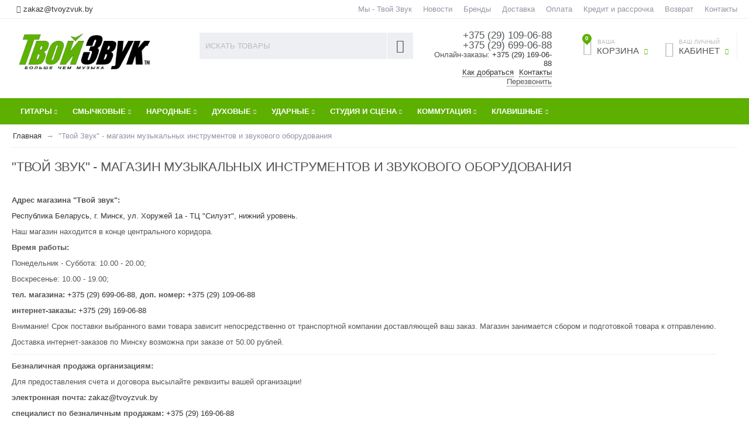

--- FILE ---
content_type: text/html; charset=utf-8
request_url: https://www.tvoyzvuk.by/kontakty-old
body_size: 31270
content:

<!DOCTYPE html>
<html 
prefix="og: http://ogp.me/ns#" lang="ru" dir="ltr">
<head>
<title>&quot;Твой Звук&quot; - магазин музыкальных инструментов</title>

<base href="https://www.tvoyzvuk.by/" />
<meta http-equiv="Content-Type" content="text/html; charset=utf-8" data-ca-mode="" />
<meta name="viewport" content="initial-scale=1.0, user-scalable=no, width=device-width" />

<meta name="description" content="Адрес магазина &quot;Твой звук&quot;: Республика Беларусь, г. Минск, ул. Хоружей 1а - ТЦ &quot;Силуэт&quot;, нижний уровень.
Наш магазин находится в конце коридора." />


<meta name="keywords" content="" />
<meta name="format-detection" content="telephone=no"><meta property="og:type" content="website" />
<meta name="cmsmagazine" content="b55b3ce6a6b9c4d16194dc6efd5e2613" />


 







<meta name="format-detection" content="telephone=no"><meta property="og:locale" content="ru_RU"/>
<meta property="og:url" content="https://www.tvoyzvuk.by/kontakty-old"/>
    <meta property="og:title" content=""Твой Звук" - магазин музыкальных инструментов и звукового оборудования"/>
            <meta property="og:type" content="article"/>
        <meta property="og:description" content="Адрес магазина Твой звук: Республика Беларусь, г. Минск, ул. Хоружей 1а - ТЦ Силуэт, нижний уровень. Наш магазин находится в конце центрального коридора. Время работы: Понедельник - Суббота: 10.00 - 20.00; Воскресенье: 10.00 - 19.00; тел. магазина: +375 (29) 699-06-88 , доп. номер: +375 (29) 109-06-88 интернет-заказы: +375 (29) 169-06-88 Внимание! Срок поставки выбранного вами товара зависит непосредственно от транспортной компании доставляющей ваш заказ. Магазин занимается сбором и подготовкой товара к отправлению. Доставка интернет-заказов по Минску возможна при заказе от 50.00 рублей. Безналичная продажа организациям: Для предоставления счета и договора высылайте реквизиты вашей организации! электронная почта: zakaz@tvoyzvuk.by специалист по безналичным продажам: +375 (29) 169-06-88"/>
        <meta property="og:image" content=""/>
    <meta name="cmsmagazine" content="b55b3ce6a6b9c4d16194dc6efd5e2613" />

<meta name="google-site-verification" content="hYpBuuhMdQWCJ2Om1l4PnCwzRUU1KA8HU9v0jyJiK9s" />


    <link href="https://www.tvoyzvuk.by/images/logos/36/guitar-icon.png" rel="shortcut icon" type="image/png" />



<link type="text/css" rel="stylesheet" href="https://www.tvoyzvuk.by/var/cache/misc/assets/design/themes/abt__unitheme/css/standalone.f87d4f4d5671c87470bc6375f74332501760966425.css" />
<!-- Google Tag Manager -->
<script type="text/javascript" data-no-defer>
(function(w,d,s,l,i){w[l]=w[l]||[];w[l].push({'gtm.start':
new Date().getTime(),event:'gtm.js'});var f=d.getElementsByTagName(s)[0],
j=d.createElement(s),dl=l!='dataLayer'?'&l='+l:'';j.async=true;j.src=
'https://www.googletagmanager.com/gtm.js?id='+i+dl;f.parentNode.insertBefore(j,f);
})(window,document,'script','dataLayer','GTM-KWWVG25');</script>
<!-- End Google Tag Manager -->

<!-- Facebook Pixel Code -->
<script type="text/javascript" data-no-defer>
!function(f,b,e,v,n,t,s)
{if(f.fbq)return;n=f.fbq=function(){n.callMethod?
n.callMethod.apply(n,arguments):n.queue.push(arguments)};
if(!f._fbq)f._fbq=n;n.push=n;n.loaded=!0;n.version='2.0';
n.queue=[];t=b.createElement(e);t.async=!0;
t.src=v;s=b.getElementsByTagName(e)[0];
s.parentNode.insertBefore(t,s)}(window, document,'script',
'https://connect.facebook.net/en_US/fbevents.js');
fbq('init', '467527420573760');
fbq('track', 'PageView');
</script>
<noscript><img height="1" width="1" style="display:none"
src="https://www.facebook.com/tr?id=467527420573760&ev=PageView&noscript=1"
/></noscript>
<!-- End Facebook Pixel Code -->

<script type="text/javascript" data-no-defer>
(function(i,s,o,g,r,a,m){
    i['GoogleAnalyticsObject']=r;
    i[r]=i[r]||function(){(i[r].q=i[r].q||[]).push(arguments)},i[r].l=1*new Date();
    a=s.createElement(o), m=s.getElementsByTagName(o)[0];
    a.async=1;
    a.src=g;
    m.parentNode.insertBefore(a,m)
})(window,document,'script','//www.google-analytics.com/analytics.js','ga');
ga('create', 'UA-3697301-3', 'auto');
ga('send', 'pageview', '/kontakty-old');
</script>


</head>

<body>
    
                        
        <div class="ty-tygh  " id="tygh_container">

        <div id="ajax_overlay" class="ty-ajax-overlay"></div>
<div id="ajax_loading_box" class="ty-ajax-loading-box"></div>

        <div class="cm-notification-container notification-container">
</div>

        <div class="ty-helper-container" id="tygh_main_container">
            <!-- Google Tag Manager (noscript) -->
<noscript><iframe src="https://www.googletagmanager.com/ns.html?id=GTM-KWWVG25"
height="0" width="0" style="display:none;visibility:hidden"></iframe></noscript>
<!-- End Google Tag Manager (noscript) -->
<div id="pages" class="view page2329">

                 
                
<div class="tygh-top-panel clearfix">
    <div class="container-fluid  top-grid
        ">
    				

			<div class="container-fluid-row">		
			<div class="row-fluid ">								<div class="span3 top-links-grid ty-top-grid_float">
                                            <div class="    ty-float-left">
        <div class="ty-wysiwyg-content"  data-ca-live-editor-object-id="0" data-ca-live-editor-object-type=""><!--<div class="call-in "><a  class='tel' href="tel:+375296990688"><i class="fa fa-phone"></i>
+375 (29) 699-06-88  </a></div>
<div class="call-in"><a  class='g_m_tel'   href="tel:+375291090688"><i class="fa fa-phone"></i>+375 (29) 109-06-88</a></div>-->
<div class="mail-in" style="padding:8px"><i class="uni-mail"></i>
<a class='g_m_mail' href="/cdn-cgi/l/email-protection#0f756e646e754f7b79607675797a64216d76"><span class="__cf_email__" data-cfemail="d9a3b8b2b8a399adafb6a0a3afacb2f7bba0">[email&#160;protected]</span></a></div>
<!-- Inline script moved to the bottom of the page -->

</div>
    </div><div class=" top-languages    ty-float-left">
        <div id="languages_1">
    
<!--languages_1--></div>
    </div><div class=" top-currencies    ty-float-left">
        <div id="currencies_2">


<!--currencies_2--></div>

    </div>
                    				</div>
					
								

					
											<div class="span13 top-links-grid">
                                            <div class=" top-quick-links ty-float-right">
        
    

        <div class="ty-text-links-wrapper">
        <span id="sw_text_links_1060" class="ty-text-links-btn cm-combination visible-phone">
            <i class="ty-icon-short-list"></i>
            <i class="ty-icon-down-micro ty-text-links-btn__arrow"></i>
        </span>
    
        <ul id="text_links_1060" class="ty-text-links cm-popup-box ty-text-links_show_inline">
                            <li class="ty-text-links__item ty-level-0">
                    <a class="ty-text-links__a" href="https://www.tvoyzvuk.by/about">Мы - Твой Звук</a> 
                                    </li>
                            <li class="ty-text-links__item ty-level-0">
                    <a class="ty-text-links__a" href="/news">Новости</a> 
                                    </li>
                            <li class="ty-text-links__item ty-level-0">
                    <a class="ty-text-links__a" href="/brands">Бренды</a> 
                                    </li>
                            <li class="ty-text-links__item ty-level-0">
                    <a class="ty-text-links__a" href="https://www.tvoyzvuk.by/dostavka">Доставка</a> 
                                    </li>
                            <li class="ty-text-links__item ty-level-0 ty-quick-menu__delivery">
                    <a class="ty-text-links__a" href="https://www.tvoyzvuk.by/oplata-i-dostavka">Оплата </a> 
                                    </li>
                            <li class="ty-text-links__item ty-level-0">
                    <a class="ty-text-links__a" href="https://www.tvoyzvuk.by/kredit-i-rassrochka">Кредит и рассрочка</a> 
                                    </li>
                            <li class="ty-text-links__item ty-level-0 ty-quick-menu__return">
                    <a class="ty-text-links__a" href="https://www.tvoyzvuk.by/vozvrat">Возврат </a> 
                                    </li>
                            <li class="ty-text-links__item ty-level-0 ty-quick-menu__contacts">
                    <a class="ty-text-links__a" href="/kontakty">Контакты</a> 
                                    </li>
                    </ul>

        </div>
    
    </div>
                    				</div>
			</div>		
			</div>	
</div>
</div>

<div class="tygh-header clearfix" itemscope itemtype="https://schema.org/WPHeader">
    <meta itemprop="headline" content="Твой Звук">
    <meta itemprop="description" content="Магазин музыкальных инструментов и оборудования в Минске">
    <div class="container-fluid  header-grid ab_uni-adv-header
        ">
    				

			<div class="container-fluid-row">		
			<div class="row-fluid ">								<div class="span4 adv-top-logo-grid">
                                            <div class=" top-logo">
        <div class="ty-logo-container">
    <a href="https://www.tvoyzvuk.by" title="Музыкальный магазин Твой Звук">
        <img src="https://www.tvoyzvuk.by/images/logos/36/logo_Твой_Звук.png" width="2560" height="823" alt="Музыкальный магазин Твой Звук" class="ty-logo-container__image" />
    </a>
</div>
    </div>
                    				</div>
					
								

					
											<div class="span5 adv-search-block-grid">
                                            <div class=" top-search">
        <div class="ty-search-block">
    <form action="https://www.tvoyzvuk.by" name="search_form" method="get">
        <input type="hidden" name="subcats" value="Y" />
        <input type="hidden" name="pcode_from_q" value="Y" />
        <input type="hidden" name="pshort" value="Y" />
        <input type="hidden" name="pfull" value="Y" />
        <input type="hidden" name="pname" value="Y" />
        <input type="hidden" name="pkeywords" value="Y" />
        <input type="hidden" name="search_performed" value="Y" />

        


        <input type="text" name="q" value="" id="search_input" title="Искать товары" class="ty-search-block__input cm-hint" /><button title="Найти" class="ty-search-magnifier" type="submit"><i class="ty-icon-search"></i></button>
<input type="hidden" name="dispatch" value="products.search" />
        
    </form>
</div>


    </div>
                    				</div>
					
								

					
											<div class="span3 ">
                                            <div class=" ty-float-right">
        <div class="ty-wysiwyg-content"  data-ca-live-editor-object-id="0" data-ca-live-editor-object-type=""><div class="ty-cr-phone-number">
  <!-- <div class="ty-cr-work">Без выходных</div> -->
  <div class="ty-cr-phone"><a class='g_m_tel'   href="tel:+375291090688"><i class="fa fa-phone"></i><span class="ty-cr-phone-prefix">+375&nbsp;(29)&nbsp;</span>109-06-88</a><br><a class='g_m_tel' href="tel:+375296990688"><i class="fa fa-phone"></i><span class="ty-cr-phone-prefix">+375&nbsp;(29)&nbsp;</span>699-06-88</a></div>
<span>Онлайн-заказы: </span>
    <a class='g_m_tel' href="tel:+375291690688"><i class="fa fa-phone"></i><span class="ty-cr-phone-prefix">+375&nbsp;(29)&nbsp;</span>169-06-88</a>
  <div class="ty-cr-phone-number-link">
  <div class="ty-cr-link"><a href="https://www.tvoyzvuk.by/kontakty?how">Как добраться</a></div>
  <div class="ty-cr-link"><a href="https://www.tvoyzvuk.by/kontakty">Контакты</a></div>
  <div class="ty-cr-link">    



<div id="opener_call_request_1063" class="cm-dialog-opener cm-dialog-auto-size "  data-ca-target-id="content_call_request_1063"  rel="nofollow"><span>Перезвонить</span></div>

<div class="hidden" id="content_call_request_1063" title="Перезвонить">
        <div id="call_request_1063">

<form name="call_requests_form_main" id="form_call_request_1063" action="https://www.tvoyzvuk.by" method="post" class="cm-ajax cm-ajax-full-render">
<input type="hidden" name="result_ids" value="call_request_1063" />
<input type="hidden" name="return_url" value="index.php?dispatch=pages.view&amp;page_id=2329" />


<div class="ty-control-group">
    <label class="ty-control-group__title" for="call_data_call_request_1063_name">Ваше имя</label>
    <input id="call_data_call_request_1063_name" size="50" class="ty-input-text-full" type="text" name="call_data[name]" value="" />
</div>

<div class="ty-control-group">
    <label for="call_data_call_request_1063_phone" class="ty-control-group__title cm-cr-mask-phone-lbl cm-required">Телефон</label>
    <input id="call_data_call_request_1063_phone" class="ty-input-text-full cm-cr-mask-phone" size="50" type="text" name="call_data[phone]" value="" />
</div>


    <div class="ty-control-group">
        <label for="call_data_call_request_1063_convenient_time_from" class="ty-control-group__title">Удобное время</label>
        <input id="call_data_call_request_1063_convenient_time_from" class="ty-input-text cm-cr-mask-time" size="6" type="text" name="call_data[time_from]" value="" placeholder="09:00" /> -
        <input id="call_data_call_request_1063_convenient_time_to" class="ty-input-text cm-cr-mask-time" size="6" type="text" name="call_data[time_to]" value="" placeholder="20:00" />
    </div>


        <div class="captcha ty-control-group">
        <label for="recaptcha_696bab974df90" class="cm-required cm-recaptcha ty-captcha__label">Антибот</label>
        <div id="recaptcha_696bab974df90" class="cm-recaptcha"></div>
    </div>


<div class="buttons-container">
        
 
    <button  class="ty-btn__primary ty-btn__big cm-form-dialog-closer ty-btn ty-btn" type="submit" name="dispatch[call_requests.request]" >Отправить</button>


</div>

</form>

<!--call_request_1063--></div>


</div>
</div>  </div>
  </div>
  </div>
    </div>
                    				</div>
					
								

					
											<div class="span4 adv-cart-content-grid">
                                            <div class="ty-dropdown-box  top-my-account hidden-phone ty-float-right">
        <div id="sw_dropdown_1066" class="ty-dropdown-box__title cm-combination unlogged">
            
                                <a class="ty-account-info__title" href="https://www.tvoyzvuk.by/profiles-update">
        <i class="ty-icon-user"></i>&nbsp;
        <span class="ty-account-info__title-txt" ><small>Ваш личный</small>Кабинет</span>
        <i class="ty-icon-down-micro ty-account-info__user-arrow"></i>
    </a>

                        

        </div>
        <div id="dropdown_1066" class="cm-popup-box ty-dropdown-box__content hidden">
            

<div id="account_info_1066">
        <ul class="ty-account-info">
        
                        
            <li class="ty-account-info__item ty-dropdown-box__item"><a class="ty-account-info__a underlined" href="https://www.tvoyzvuk.by/orders" rel="nofollow">Заказы</a></li>
                                            <li class="ty-account-info__item ty-dropdown-box__item"><a class="ty-account-info__a underlined" href="https://www.tvoyzvuk.by/compare" rel="nofollow">Список сравнения</a></li>
                        

        
<li class="ty-account-info__item ty-dropdown-box__item"><a class="ty-account-info__a" href="https://www.tvoyzvuk.by/wishlist" rel="nofollow">Закладки</a></li>
    </ul>

    
    <div class="ty-account-info__buttons buttons-container">
                    
            <a href="https://www.tvoyzvuk.by/login/?return_url=index.php%3Fdispatch%3Dpages.view%26page_id%3D2329"  data-ca-target-id="login_block1066" class="cm-dialog-opener cm-dialog-auto-size ty-btn ty-btn__secondary" rel="nofollow">Войти</a><a href="https://www.tvoyzvuk.by/profiles-add" rel="nofollow" class="ty-btn ty-btn__primary">Регистрация</a>
            

                            <div  id="login_block1066" class="hidden" title="Войти">
                    <div class="ty-login-popup">
                        

        <form name="popup1066_form" action="https://www.tvoyzvuk.by" method="post">
    <input type="hidden" name="return_url" value="index.php?dispatch=pages.view&amp;page_id=2329" />
    <input type="hidden" name="redirect_url" value="index.php?dispatch=pages.view&amp;page_id=2329" />

                <div class="ty-control-group">
            <label for="login_popup1066" class="ty-login__filed-label ty-control-group__label cm-required cm-trim cm-email">E-mail</label>
            <input type="text" id="login_popup1066" name="user_login" size="30" value="" class="ty-login__input cm-focus" />
        </div>

        
        <div class="ty-control-group ty-password-forgot">
            <label for="psw_popup1066" class="ty-login__filed-label ty-control-group__label ty-password-forgot__label cm-required">Пароль</label><a href="https://www.tvoyzvuk.by/index.php?dispatch=auth.recover_password" class="ty-password-forgot__a"  tabindex="5">Забыли пароль?</a>
            <input type="password" id="psw_popup1066" name="password" size="30" value="" class="ty-login__input" maxlength="32" />
        </div>

                    <div class="ty-login-reglink ty-center">
                <a class="ty-login-reglink__a" href="https://www.tvoyzvuk.by/profiles-add" rel="nofollow">Создать учетную запись</a>
            </div>
                


        

        
        
            <div class="buttons-container clearfix">
                <div class="ty-float-right">
                        
 
    <button  class="ty-btn__login ty-btn__secondary ty-btn" type="submit" name="dispatch[auth.login]" >Войти</button>


                </div>
                <div class="ty-login__remember-me">
                    <label for="remember_me_popup1066" class="ty-login__remember-me-label"><input class="checkbox" type="checkbox" name="remember_me" id="remember_me_popup1066" value="Y" />Запомнить</label>
                </div>
            </div>
        

    </form>


                    </div>
                </div>
                        </div>
<!--account_info_1066--></div>

        </div>
    </div><div class=" ty-dropdown-box top-cart-content ty-float-right">
        
    <div class="ty-dropdown-box" id="cart_status_1065">
         <div id="sw_dropdown_1065" class="ty-dropdown-box__title  cm-combination">
        <div>
            
    <i class="ty-minicart__icon ty-icon-basket empty"><span class="basket-cart-amount">0</span></i>
    <span class="ty-minicart-title empty-cart ty-hand"><small>Ваша</small>&nbsp;Корзина</span>
    <i class="ty-icon-down-micro"></i>


        </div>
        </div>
        <div id="dropdown_1065" class="cm-popup-box ty-dropdown-box__content hidden">
            
                <div class="cm-cart-content cm-cart-content-thumb cm-cart-content-delete">
                        <div class="ty-cart-items">
                                                            <div class="ty-cart-items__empty ty-center">Корзина</div>
                                                    </div>

                                                <div class="cm-cart-buttons ty-cart-content__buttons buttons-container hidden">
                            <div class="ty-float-left">
                                <a href="https://www.tvoyzvuk.by/cart" rel="nofollow" class="ty-btn ty-btn__secondary">Корзина</a>
                            </div>
                                                        <div class="ty-float-right">
                                <a href="https://www.tvoyzvuk.by/checkout" rel="nofollow" class="ty-btn ty-btn__primary">Оформить заказ</a>
                            </div>
                                                    </div>
                        
                </div>
            

        </div>
    <!--cart_status_1065--></div>



    </div><div class=" hidden adv-search-button-grid ty-float-right">
        <div class="ty-wysiwyg-content"  data-ca-live-editor-object-id="0" data-ca-live-editor-object-type=""><a class="search-button-mobile" onclick="ShowSearch()"><i class="ty-icon-search"></i></a>
<a class="close-button-mobile hidden" onclick="HideSearch()"><i class="uni-close"></i></a>
</div>
    </div>
                    				</div>
			</div>		
			</div>					

			<div class="container-fluid-row">		
			<div class="row-fluid ">								<div class="span16 top-menu-grid  small-grid top-menu">
                                            <div class=" cat-menu-horizontal">
        


    <ul class="ty-menu__items cm-responsive-menu" itemscope="" itemtype="https://schema.org/SiteNavigationElement">
        

		<li class="ty-menu__item ty-menu__menu-btn visible-phone">
		    <a class="ty-menu__item-link" onclick="$('.cat-menu-horizontal .ty-menu__items').toggleClass('open');">
		        <i class="ty-icon-short-list"></i>
		        <span>Каталог товаров</span>
		    </a>
		</li>

                                                        
                                                    
                
                        <li class="ty-menu__item  cm-menu-item-responsive  first-lvl  ty-menu-item__apparel tzicons-gitary ">
                                            <a class="ty-menu__item-toggle visible-phone cm-responsive-menu-toggle">
                            <i class="ty-menu__icon-open ty-icon-down-open"></i>
                            <i class="ty-menu__icon-hide ty-icon-up-open"></i>
                        </a>
                                        <a  href="/gitary" class="ty-menu__item-link a-first-lvl">
                        <div class="menu-lvl-ctn">
                            Гитары<i class="icon-right-dir"></i>                        </div>
                    </a>
                
                                                                                                                        <div class="ty-menu__submenu" id="topmenu_231_37658eddd934aeadf317af478cc5f196">
                            
                                <ul class="ty-menu__submenu-items cm-responsive-menu-submenu dropdown-column-item dropdown-3columns  clearfix">

                                		                        

		                        										<ul class="ty-menu__submenu-col">

                                    
                                    	
                                        <li class="ty-top-mine__submenu-col">

                                                                                        <div class="ty-menu__submenu-item-header ">
                                                <a href="/gitary" class="ty-menu__submenu-link" itemprop="url">Гитары </a>
                                                <meta itemprop="name" content="Гитары " />
                                            </div>
                                                                                            <a class="ty-menu__item-toggle visible-phone cm-responsive-menu-toggle">
                                                    <i class="ty-menu__icon-open ty-icon-down-open"></i>
                                                    <i class="ty-menu__icon-hide ty-icon-up-open"></i>
                                                </a>
                                                                                        <div class="ty-menu__submenu">
                                                <ul class="ty-menu__submenu-list cm-responsive-menu-submenu"  >
                                                                                                            
                                                                                                                                                                                <li class="ty-menu__submenu-item">
                                                                <a href="https://www.tvoyzvuk.by/gitary/akusticheskie-gitary" class="ty-menu__submenu-link"  itemprop="url">Акустические гитары</a>
                                                                <meta itemprop="name" content="Акустические гитары" />
                                                            </li>
                                                                                                                                                                                <li class="ty-menu__submenu-item">
                                                                <a href="https://www.tvoyzvuk.by/gitary/klassicheskie" class="ty-menu__submenu-link"  itemprop="url">Классические гитары</a>
                                                                <meta itemprop="name" content="Классические гитары" />
                                                            </li>
                                                                                                                                                                                <li class="ty-menu__submenu-item">
                                                                <a href="https://www.tvoyzvuk.by/gitary/elektrogitary" class="ty-menu__submenu-link"  itemprop="url">Электрогитары</a>
                                                                <meta itemprop="name" content="Электрогитары" />
                                                            </li>
                                                                                                                                                                                <li class="ty-menu__submenu-item">
                                                                <a href="https://www.tvoyzvuk.by/gitary/bas-gitary" class="ty-menu__submenu-link"  itemprop="url">Бас-гитары</a>
                                                                <meta itemprop="name" content="Бас-гитары" />
                                                            </li>
                                                                                                                                                                                <li class="ty-menu__submenu-item">
                                                                <a href="https://www.tvoyzvuk.by/gitary/ukulele" class="ty-menu__submenu-link"  itemprop="url">Укулеле</a>
                                                                <meta itemprop="name" content="Укулеле" />
                                                            </li>
                                                                                                                                                                                <li class="ty-menu__submenu-item">
                                                                <a href="https://www.tvoyzvuk.by/gitary/detskie-gitary" class="ty-menu__submenu-link"  itemprop="url">Детские гитары</a>
                                                                <meta itemprop="name" content="Детские гитары" />
                                                            </li>
                                                                                                                                                                                <li class="ty-menu__submenu-item">
                                                                <a href="/narodnye-instrumenty/bandjo" class="ty-menu__submenu-link"  itemprop="url">Банджо</a>
                                                                <meta itemprop="name" content="Банджо" />
                                                            </li>
                                                                                                                

                                                                                                    </ul>
                                               	                                            </div>
                                        </li>
                                    
                                    	
                                        <li class="ty-top-mine__submenu-col">

                                                                                        <div class="ty-menu__submenu-item-header ">
                                                <a href="/struny" class="ty-menu__submenu-link" itemprop="url">Струны</a>
                                                <meta itemprop="name" content="Струны" />
                                            </div>
                                                                                            <a class="ty-menu__item-toggle visible-phone cm-responsive-menu-toggle">
                                                    <i class="ty-menu__icon-open ty-icon-down-open"></i>
                                                    <i class="ty-menu__icon-hide ty-icon-up-open"></i>
                                                </a>
                                                                                        <div class="ty-menu__submenu">
                                                <ul class="ty-menu__submenu-list cm-responsive-menu-submenu"  >
                                                                                                            
                                                                                                                                                                                <li class="ty-menu__submenu-item">
                                                                <a href="/struny/struny-dlya-akusticheskih-gitar-metall" class="ty-menu__submenu-link"  itemprop="url">Струны для акустической гитары (металл)</a>
                                                                <meta itemprop="name" content="Струны для акустической гитары (металл)" />
                                                            </li>
                                                                                                                                                                                <li class="ty-menu__submenu-item">
                                                                <a href="/struny/struny-dlya-akusticheskih-gitar-neylon" class="ty-menu__submenu-link"  itemprop="url">Струны для классической гитары (нейлон)</a>
                                                                <meta itemprop="name" content="Струны для классической гитары (нейлон)" />
                                                            </li>
                                                                                                                                                                                <li class="ty-menu__submenu-item">
                                                                <a href="/struny/struny-dlya-elektrogitar" class="ty-menu__submenu-link"  itemprop="url">Струны для электрогитары</a>
                                                                <meta itemprop="name" content="Струны для электрогитары" />
                                                            </li>
                                                                                                                                                                                <li class="ty-menu__submenu-item">
                                                                <a href="/struny/struny-dlya-bas-gitar" class="ty-menu__submenu-link"  itemprop="url">Струны для бас-гитары</a>
                                                                <meta itemprop="name" content="Струны для бас-гитары" />
                                                            </li>
                                                                                                                                                                                <li class="ty-menu__submenu-item">
                                                                <a href="/struny/struny-dlya-ukulele" class="ty-menu__submenu-link"  itemprop="url">Струны для укулеле</a>
                                                                <meta itemprop="name" content="Струны для укулеле" />
                                                            </li>
                                                                                                                                                                                <li class="ty-menu__submenu-item">
                                                                <a href="/struny/struny-dlya-bandjo" class="ty-menu__submenu-link"  itemprop="url">Струны для банджо</a>
                                                                <meta itemprop="name" content="Струны для банджо" />
                                                            </li>
                                                                                                                

                                                                                                    </ul>
                                               	                                            </div>
                                        </li>
                                    
                                    	
                                        <li class="ty-top-mine__submenu-col">

                                                                                        <div class="ty-menu__submenu-item-header ">
                                                <a href="/processory-i-pedali-effektov" class="ty-menu__submenu-link" itemprop="url">Педали эффектов и процессоры</a>
                                                <meta itemprop="name" content="Педали эффектов и процессоры" />
                                            </div>
                                                                                            <a class="ty-menu__item-toggle visible-phone cm-responsive-menu-toggle">
                                                    <i class="ty-menu__icon-open ty-icon-down-open"></i>
                                                    <i class="ty-menu__icon-hide ty-icon-up-open"></i>
                                                </a>
                                                                                        <div class="ty-menu__submenu">
                                                <ul class="ty-menu__submenu-list cm-responsive-menu-submenu"  >
                                                                                                            
                                                                                                                                                                                <li class="ty-menu__submenu-item">
                                                                <a href="https://www.tvoyzvuk.by/processory-i-pedali-effektov/gitarnye-processory-i-pedali" class="ty-menu__submenu-link"  itemprop="url">Педали эффектов</a>
                                                                <meta itemprop="name" content="Педали эффектов" />
                                                            </li>
                                                                                                                                                                                <li class="ty-menu__submenu-item">
                                                                <a href="https://www.tvoyzvuk.by/processory-i-pedali-effektov/processory-effektov" class="ty-menu__submenu-link"  itemprop="url">Процессоры эффектов</a>
                                                                <meta itemprop="name" content="Процессоры эффектов" />
                                                            </li>
                                                                                                                                                                                <li class="ty-menu__submenu-item">
                                                                <a href="https://www.tvoyzvuk.by/processory-i-pedali-effektov/pedalbordy-sumki-dlya-pedaley" class="ty-menu__submenu-link"  itemprop="url">Педалборды, сумки для педалей</a>
                                                                <meta itemprop="name" content="Педалборды, сумки для педалей" />
                                                            </li>
                                                                                                                                                                                <li class="ty-menu__submenu-item">
                                                                <a href="https://www.tvoyzvuk.by/processory-i-pedali-effektov/aksessuary-i-zapchasti" class="ty-menu__submenu-link"  itemprop="url">Питание и аксессуары</a>
                                                                <meta itemprop="name" content="Питание и аксессуары" />
                                                            </li>
                                                                                                                                                                                <li class="ty-menu__submenu-item">
                                                                <a href="https://www.tvoyzvuk.by/processory-i-pedali-effektov/vokalnaya-obrabotka" class="ty-menu__submenu-link"  itemprop="url">Вокальные педали и процессоры</a>
                                                                <meta itemprop="name" content="Вокальные педали и процессоры" />
                                                            </li>
                                                                                                                

                                                                                                    </ul>
                                               	                                            </div>
                                        </li>
                                    
                                    </ul>
                                    									<ul class="ty-menu__submenu-col">

                                    
                                    	
                                        <li class="ty-top-mine__submenu-col">

                                                                                        <div class="ty-menu__submenu-item-header ">
                                                <a href="/gitarnye-aksessuary" class="ty-menu__submenu-link" itemprop="url">Аксессуары для гитар</a>
                                                <meta itemprop="name" content="Аксессуары для гитар" />
                                            </div>
                                                                                            <a class="ty-menu__item-toggle visible-phone cm-responsive-menu-toggle">
                                                    <i class="ty-menu__icon-open ty-icon-down-open"></i>
                                                    <i class="ty-menu__icon-hide ty-icon-up-open"></i>
                                                </a>
                                                                                        <div class="ty-menu__submenu">
                                                <ul class="ty-menu__submenu-list cm-responsive-menu-submenu"  >
                                                                                                            
                                                                                                                                                                                <li class="ty-menu__submenu-item">
                                                                <a href="https://www.tvoyzvuk.by/gitarnye-aksessuary/aksessuary" class="ty-menu__submenu-link"  itemprop="url">Аксессуары для гитар</a>
                                                                <meta itemprop="name" content="Аксессуары для гитар" />
                                                            </li>
                                                                                                                                                                                <li class="ty-menu__submenu-item">
                                                                <a href="https://www.tvoyzvuk.by/gitarnye-aksessuary/kapodastry" class="ty-menu__submenu-link"  itemprop="url">Каподастры</a>
                                                                <meta itemprop="name" content="Каподастры" />
                                                            </li>
                                                                                                                                                                                <li class="ty-menu__submenu-item">
                                                                <a href="https://www.tvoyzvuk.by/gitarnye-aksessuary/mediatory-kogti" class="ty-menu__submenu-link"  itemprop="url">Медиаторы/Когти</a>
                                                                <meta itemprop="name" content="Медиаторы/Когти" />
                                                            </li>
                                                                                                                                                                                <li class="ty-menu__submenu-item">
                                                                <a href="https://www.tvoyzvuk.by/gitarnye-aksessuary/podstavki-pod-nogu-gitarista" class="ty-menu__submenu-link"  itemprop="url">Подставки под ногу гитариста</a>
                                                                <meta itemprop="name" content="Подставки под ногу гитариста" />
                                                            </li>
                                                                                                                                                                                <li class="ty-menu__submenu-item">
                                                                <a href="https://www.tvoyzvuk.by/gitarnye-aksessuary/remni-dlya-gitar" class="ty-menu__submenu-link"  itemprop="url">Ремни для гитар</a>
                                                                <meta itemprop="name" content="Ремни для гитар" />
                                                            </li>
                                                                                                                                                                                <li class="ty-menu__submenu-item">
                                                                <a href="https://www.tvoyzvuk.by/gitarnye-aksessuary/slaydery" class="ty-menu__submenu-link"  itemprop="url">Слайдеры</a>
                                                                <meta itemprop="name" content="Слайдеры" />
                                                            </li>
                                                                                                                                                                                <li class="ty-menu__submenu-item">
                                                                <a href="https://www.tvoyzvuk.by/gitarnye-aksessuary/sredstva-po-uhodu" class="ty-menu__submenu-link"  itemprop="url">Средства по уходу</a>
                                                                <meta itemprop="name" content="Средства по уходу" />
                                                            </li>
                                                                                                                                                                                <li class="ty-menu__submenu-item">
                                                                <a href="https://www.tvoyzvuk.by/gitarnye-aksessuary/chehly-i-keysy" class="ty-menu__submenu-link"  itemprop="url">Чехлы и кейсы</a>
                                                                <meta itemprop="name" content="Чехлы и кейсы" />
                                                            </li>
                                                                                                                                                                                <li class="ty-menu__submenu-item">
                                                                <a href="/kommutaciya-i-razemy/kabeli-gitarnye-mono" class="ty-menu__submenu-link"  itemprop="url">Коммутация</a>
                                                                <meta itemprop="name" content="Коммутация" />
                                                            </li>
                                                                                                                

                                                                                                    </ul>
                                               	                                            </div>
                                        </li>
                                    
                                    	
                                        <li class="ty-top-mine__submenu-col">

                                                                                        <div class="ty-menu__submenu-item-header ">
                                                <a href="https://www.tvoyzvuk.by/zvukosnimateli-tembrobloki" class="ty-menu__submenu-link" itemprop="url">Звукосниматели/Темброблоки</a>
                                                <meta itemprop="name" content="Звукосниматели/Темброблоки" />
                                            </div>
                                                                                            <a class="ty-menu__item-toggle visible-phone cm-responsive-menu-toggle">
                                                    <i class="ty-menu__icon-open ty-icon-down-open"></i>
                                                    <i class="ty-menu__icon-hide ty-icon-up-open"></i>
                                                </a>
                                                                                        <div class="ty-menu__submenu">
                                                <ul class="ty-menu__submenu-list cm-responsive-menu-submenu"  >
                                                                                                            
                                                                                                                                                                                <li class="ty-menu__submenu-item">
                                                                <a href="https://www.tvoyzvuk.by/zvukosnimateli-tembrobloki/seymour-duncan-dlya-elektrogitar" class="ty-menu__submenu-link"  itemprop="url">Звукосниматели для электрогитар</a>
                                                                <meta itemprop="name" content="Звукосниматели для электрогитар" />
                                                            </li>
                                                                                                                                                                                <li class="ty-menu__submenu-item">
                                                                <a href="https://www.tvoyzvuk.by/zvukosnimateli-tembrobloki/seymour-duncan-dlya-bas-gitar" class="ty-menu__submenu-link"  itemprop="url">Звукосниматели для бас-гитар</a>
                                                                <meta itemprop="name" content="Звукосниматели для бас-гитар" />
                                                            </li>
                                                                                                                                                                                <li class="ty-menu__submenu-item">
                                                                <a href="https://www.tvoyzvuk.by/zvukosnimateli-tembrobloki/zvukosnimateli-dlya-akusticheskih-gitar" class="ty-menu__submenu-link"  itemprop="url">Звукосниматели для акустических гитар</a>
                                                                <meta itemprop="name" content="Звукосниматели для акустических гитар" />
                                                            </li>
                                                                                                                                                                                <li class="ty-menu__submenu-item">
                                                                <a href="https://www.tvoyzvuk.by/zvukosnimateli-tembrobloki/zvukosnimateli-dlya-smychkovyh" class="ty-menu__submenu-link"  itemprop="url">Звукосниматели для смычковых</a>
                                                                <meta itemprop="name" content="Звукосниматели для смычковых" />
                                                            </li>
                                                                                                                                                                                <li class="ty-menu__submenu-item">
                                                                <a href="https://www.tvoyzvuk.by/zvukosnimateli-tembrobloki/tembrobloki" class="ty-menu__submenu-link"  itemprop="url">Темброблоки</a>
                                                                <meta itemprop="name" content="Темброблоки" />
                                                            </li>
                                                                                                                                                                                <li class="ty-menu__submenu-item">
                                                                <a href="https://www.tvoyzvuk.by/zvukosnimateli-tembrobloki/zvukosnimateli-dlya-klassicheskih-gitar" class="ty-menu__submenu-link"  itemprop="url">Звукосниматели для классических гитар</a>
                                                                <meta itemprop="name" content="Звукосниматели для классических гитар" />
                                                            </li>
                                                                                                                

                                                                                                    </ul>
                                               	                                            </div>
                                        </li>
                                    
                                    	
                                        <li class="ty-top-mine__submenu-col">

                                                                                        <div class="ty-menu__submenu-item-header ">
                                                <a href="/gitarnaya-furnitura" class="ty-menu__submenu-link" itemprop="url">Гитарная фурнитура</a>
                                                <meta itemprop="name" content="Гитарная фурнитура" />
                                            </div>
                                                                                            <a class="ty-menu__item-toggle visible-phone cm-responsive-menu-toggle">
                                                    <i class="ty-menu__icon-open ty-icon-down-open"></i>
                                                    <i class="ty-menu__icon-hide ty-icon-up-open"></i>
                                                </a>
                                                                                        <div class="ty-menu__submenu">
                                                <ul class="ty-menu__submenu-list hiddenCol cm-responsive-menu-submenu" style="height: 228px;" >
                                                                                                            
                                                                                                                                                                                <li class="ty-menu__submenu-item">
                                                                <a href="https://www.tvoyzvuk.by/gitarnaya-furnitura/vinty-i-shurupy" class="ty-menu__submenu-link"  itemprop="url">Винты и шурупы</a>
                                                                <meta itemprop="name" content="Винты и шурупы" />
                                                            </li>
                                                                                                                                                                                <li class="ty-menu__submenu-item">
                                                                <a href="https://www.tvoyzvuk.by/gitarnaya-furnitura/gnezda" class="ty-menu__submenu-link"  itemprop="url">Гнёзда</a>
                                                                <meta itemprop="name" content="Гнёзда" />
                                                            </li>
                                                                                                                                                                                <li class="ty-menu__submenu-item">
                                                                <a href="https://www.tvoyzvuk.by/gitarnaya-furnitura/derjateli-remnya" class="ty-menu__submenu-link"  itemprop="url">Держатели ремня</a>
                                                                <meta itemprop="name" content="Держатели ремня" />
                                                            </li>
                                                                                                                                                                                <li class="ty-menu__submenu-item">
                                                                <a href="https://www.tvoyzvuk.by/gitarnaya-furnitura/zaschitnye-paneli-kryshki" class="ty-menu__submenu-link"  itemprop="url">Защитные панели, крышки</a>
                                                                <meta itemprop="name" content="Защитные панели, крышки" />
                                                            </li>
                                                                                                                                                                                <li class="ty-menu__submenu-item">
                                                                <a href="https://www.tvoyzvuk.by/gitarnaya-furnitura/klyuchi-regulirovki" class="ty-menu__submenu-link"  itemprop="url">Ключи регулировки</a>
                                                                <meta itemprop="name" content="Ключи регулировки" />
                                                            </li>
                                                                                                                                                                                <li class="ty-menu__submenu-item">
                                                                <a href="https://www.tvoyzvuk.by/gitarnaya-furnitura/gotoh-hosco" class="ty-menu__submenu-link"  itemprop="url">Колки</a>
                                                                <meta itemprop="name" content="Колки" />
                                                            </li>
                                                                                                                                                                                <li class="ty-menu__submenu-item">
                                                                <a href="https://www.tvoyzvuk.by/gitarnaya-furnitura/lady" class="ty-menu__submenu-link"  itemprop="url">Лады</a>
                                                                <meta itemprop="name" content="Лады" />
                                                            </li>
                                                                                                                                                                                <li class="ty-menu__submenu-item">
                                                                <a href="https://www.tvoyzvuk.by/gitarnaya-furnitura/nasadki-dlya-pereklyuchateley" class="ty-menu__submenu-link"  itemprop="url">Насадки для переключателей</a>
                                                                <meta itemprop="name" content="Насадки для переключателей" />
                                                            </li>
                                                                                                                                                                                <li class="ty-menu__submenu-item">
                                                                <a href="https://www.tvoyzvuk.by/gitarnaya-furnitura/pereklyuchateli" class="ty-menu__submenu-link"  itemprop="url">Переключатели</a>
                                                                <meta itemprop="name" content="Переключатели" />
                                                            </li>
                                                                                                                                                                                <li class="ty-menu__submenu-item">
                                                                <a href="https://www.tvoyzvuk.by/gitarnaya-furnitura/porojki" class="ty-menu__submenu-link"  itemprop="url">Порожки</a>
                                                                <meta itemprop="name" content="Порожки" />
                                                            </li>
                                                                                                                                                                                <li class="ty-menu__submenu-item">
                                                                <a href="https://www.tvoyzvuk.by/gitarnaya-furnitura/potenciometry" class="ty-menu__submenu-link"  itemprop="url">Потенциометры и электроника</a>
                                                                <meta itemprop="name" content="Потенциометры и электроника" />
                                                            </li>
                                                                                                                                                                                <li class="ty-menu__submenu-item">
                                                                <a href="https://www.tvoyzvuk.by/gitarnaya-furnitura/prochee" class="ty-menu__submenu-link"  itemprop="url">Прочая гитарная фурнитура</a>
                                                                <meta itemprop="name" content="Прочая гитарная фурнитура" />
                                                            </li>
                                                                                                                                                                                <li class="ty-menu__submenu-item">
                                                                <a href="https://www.tvoyzvuk.by/gitarnaya-furnitura/ramki-i-kryshki-zvukosnimateley" class="ty-menu__submenu-link"  itemprop="url">Рамки и крышки звукоснимателей</a>
                                                                <meta itemprop="name" content="Рамки и крышки звукоснимателей" />
                                                            </li>
                                                                                                                                                                                <li class="ty-menu__submenu-item">
                                                                <a href="https://www.tvoyzvuk.by/gitarnaya-furnitura/reteynery" class="ty-menu__submenu-link"  itemprop="url">Ретейнеры</a>
                                                                <meta itemprop="name" content="Ретейнеры" />
                                                            </li>
                                                                                                                                                                                <li class="ty-menu__submenu-item">
                                                                <a href="https://www.tvoyzvuk.by/gitarnaya-furnitura/ruchki-potenciometrov" class="ty-menu__submenu-link"  itemprop="url">Ручки потенциометров</a>
                                                                <meta itemprop="name" content="Ручки потенциометров" />
                                                            </li>
                                                                                                                                                                                <li class="ty-menu__submenu-item">
                                                                <a href="https://www.tvoyzvuk.by/gitarnaya-furnitura/strunoderjateli" class="ty-menu__submenu-link"  itemprop="url">Струнодержатели</a>
                                                                <meta itemprop="name" content="Струнодержатели" />
                                                            </li>
                                                                                                                                                                                <li class="ty-menu__submenu-item">
                                                                <a href="https://www.tvoyzvuk.by/gitarnaya-furnitura/chasti-k-strunoderjatelyam" class="ty-menu__submenu-link"  itemprop="url">Части к струнодержателям</a>
                                                                <meta itemprop="name" content="Части к струнодержателям" />
                                                            </li>
                                                                                                                

                                                                                                    </ul>
                                               	                                                <a href="javascript:void(0);" onMouseOver="$(this).prev().addClass('view');$(this).addClass('hidden');" class="ty-menu__submenu-link-more">Еще <i class="ty-icon-plus-circle"></i></a>
                                                                                            </div>
                                        </li>
                                    
                                    </ul>
                                    									<ul class="ty-menu__submenu-col">

                                    
                                    	
                                        <li class="ty-top-mine__submenu-col">

                                                                                        <div class="ty-menu__submenu-item-header ">
                                                <a href="https://www.tvoyzvuk.by/usiliteli-i-kabinety" class="ty-menu__submenu-link" itemprop="url">Усилители и кабинеты</a>
                                                <meta itemprop="name" content="Усилители и кабинеты" />
                                            </div>
                                                                                            <a class="ty-menu__item-toggle visible-phone cm-responsive-menu-toggle">
                                                    <i class="ty-menu__icon-open ty-icon-down-open"></i>
                                                    <i class="ty-menu__icon-hide ty-icon-up-open"></i>
                                                </a>
                                                                                        <div class="ty-menu__submenu">
                                                <ul class="ty-menu__submenu-list cm-responsive-menu-submenu"  >
                                                                                                            
                                                                                                                                                                                <li class="ty-menu__submenu-item">
                                                                <a href="https://www.tvoyzvuk.by/usiliteli-i-kabinety/usilenie-dlya-akusticheskih-gitar" class="ty-menu__submenu-link"  itemprop="url">Комбоусилители (комбики) для акустических гитар</a>
                                                                <meta itemprop="name" content="Комбоусилители (комбики) для акустических гитар" />
                                                            </li>
                                                                                                                                                                                <li class="ty-menu__submenu-item">
                                                                <a href="https://www.tvoyzvuk.by/usiliteli-i-kabinety/usiliteli-dlya-bas-gitar" class="ty-menu__submenu-link"  itemprop="url">Комбоусилители (комбики) для бас-гитар</a>
                                                                <meta itemprop="name" content="Комбоусилители (комбики) для бас-гитар" />
                                                            </li>
                                                                                                                                                                                <li class="ty-menu__submenu-item">
                                                                <a href="https://www.tvoyzvuk.by/usiliteli-i-kabinety/usiliteli-dlya-elektrogitar" class="ty-menu__submenu-link"  itemprop="url">Комбоусилители (комбики) для электрогитар</a>
                                                                <meta itemprop="name" content="Комбоусилители (комбики) для электрогитар" />
                                                            </li>
                                                                                                                                                                                <li class="ty-menu__submenu-item">
                                                                <a href="https://www.tvoyzvuk.by/usiliteli-i-kabinety/aksessuary-i-zapchasti" class="ty-menu__submenu-link"  itemprop="url">Аксессуары и запчасти</a>
                                                                <meta itemprop="name" content="Аксессуары и запчасти" />
                                                            </li>
                                                                                                                                                                                <li class="ty-menu__submenu-item">
                                                                <a href="https://www.tvoyzvuk.by/usiliteli-i-kabinety/kabinety-dlya-bas-gitar" class="ty-menu__submenu-link"  itemprop="url">Кабинеты для бас-гитар</a>
                                                                <meta itemprop="name" content="Кабинеты для бас-гитар" />
                                                            </li>
                                                                                                                                                                                <li class="ty-menu__submenu-item">
                                                                <a href="https://www.tvoyzvuk.by/usiliteli-i-kabinety/kabinety-dlya-elektrogitar" class="ty-menu__submenu-link"  itemprop="url">Кабинеты для электрогитар</a>
                                                                <meta itemprop="name" content="Кабинеты для электрогитар" />
                                                            </li>
                                                                                                                                                                                <li class="ty-menu__submenu-item">
                                                                <a href="https://www.tvoyzvuk.by/usiliteli-i-kabinety/predusiliteli-dlya-naushnikov" class="ty-menu__submenu-link"  itemprop="url">Предусилители для наушников</a>
                                                                <meta itemprop="name" content="Предусилители для наушников" />
                                                            </li>
                                                                                                                                                                                <li class="ty-menu__submenu-item">
                                                                <a href="https://www.tvoyzvuk.by/usiliteli-i-kabinety/usiliteli-dlya-klavishnyh" class="ty-menu__submenu-link"  itemprop="url">Усилители для клавишных</a>
                                                                <meta itemprop="name" content="Усилители для клавишных" />
                                                            </li>
                                                                                                                

                                                                                                    </ul>
                                               	                                            </div>
                                        </li>
                                    
                                    	
                                        <li class="ty-top-mine__submenu-col">

                                                                                        <div class="ty-menu__submenu-item-header ">
                                                <a href="/tyunery-metronomy-kamertony/tyunery-i-metronomy" class="ty-menu__submenu-link" itemprop="url">Тюнеры и метрономы</a>
                                                <meta itemprop="name" content="Тюнеры и метрономы" />
                                            </div>
                                                                                        <div class="ty-menu__submenu">
                                                <ul class="ty-menu__submenu-list cm-responsive-menu-submenu"  >
                                                                                                    </ul>
                                               	                                            </div>
                                        </li>
                                    
                                    	
                                        <li class="ty-top-mine__submenu-col">

                                                                                        <div class="ty-menu__submenu-item-header ">
                                                <a href="/stoyki-i-pyupitry/gitarnye-stoyki" class="ty-menu__submenu-link" itemprop="url">Гитарные стойки</a>
                                                <meta itemprop="name" content="Гитарные стойки" />
                                            </div>
                                                                                        <div class="ty-menu__submenu">
                                                <ul class="ty-menu__submenu-list cm-responsive-menu-submenu"  >
                                                                                                    </ul>
                                               	                                            </div>
                                        </li>
                                    
                                    </ul>
                                    
                                                                        <li class="last-delim-spacer"></li>
                                    <li class="ty-menu__submenu-dropdown-bottom">
                                        <a href="/gitary">Больше Гитары <i class="text-arrow">&rarr;</i></a>
                                    </li>
                                    
                                    
                                </ul>
                            

                        </div>
                    
                            </li>
                                                        
                                                    
                
                        <li class="ty-menu__item  cm-menu-item-responsive  first-lvl  ty-menu-item__media  tzicons-bow ">
                                            <a class="ty-menu__item-toggle visible-phone cm-responsive-menu-toggle">
                            <i class="ty-menu__icon-open ty-icon-down-open"></i>
                            <i class="ty-menu__icon-hide ty-icon-up-open"></i>
                        </a>
                                        <a  href="/smychkovye-instrumenty" class="ty-menu__item-link a-first-lvl">
                        <div class="menu-lvl-ctn">
                            Смычковые<i class="icon-right-dir"></i>                        </div>
                    </a>
                
                                                                                                                        <div class="ty-menu__submenu" id="topmenu_231_98beafd9ef98fbb4e46b2baabb615481">
                            
                                <ul class="ty-menu__submenu-items cm-responsive-menu-submenu dropdown-column-item dropdown-3columns  clearfix">

                                		                        

		                        										<ul class="ty-menu__submenu-col">

                                    
                                    	
                                        <li class="ty-top-mine__submenu-col">

                                                                                        <div class="ty-menu__submenu-item-header ">
                                                <a href="/smychkovye-instrumenty" class="ty-menu__submenu-link" itemprop="url">Смычковые инструменты</a>
                                                <meta itemprop="name" content="Смычковые инструменты" />
                                            </div>
                                                                                            <a class="ty-menu__item-toggle visible-phone cm-responsive-menu-toggle">
                                                    <i class="ty-menu__icon-open ty-icon-down-open"></i>
                                                    <i class="ty-menu__icon-hide ty-icon-up-open"></i>
                                                </a>
                                                                                        <div class="ty-menu__submenu">
                                                <ul class="ty-menu__submenu-list cm-responsive-menu-submenu"  >
                                                                                                            
                                                                                                                                                                                <li class="ty-menu__submenu-item">
                                                                <a href="/smychkovye-instrumenty/skripki" class="ty-menu__submenu-link"  itemprop="url">Скрипки</a>
                                                                <meta itemprop="name" content="Скрипки" />
                                                            </li>
                                                                                                                                                                                <li class="ty-menu__submenu-item">
                                                                <a href="/smychkovye-instrumenty/alty" class="ty-menu__submenu-link"  itemprop="url">Альты</a>
                                                                <meta itemprop="name" content="Альты" />
                                                            </li>
                                                                                                                                                                                <li class="ty-menu__submenu-item">
                                                                <a href="/smychkovye-instrumenty/violoncheli" class="ty-menu__submenu-link"  itemprop="url">Виолончели</a>
                                                                <meta itemprop="name" content="Виолончели" />
                                                            </li>
                                                                                                                                                                                <li class="ty-menu__submenu-item">
                                                                <a href="/smychkovye-instrumenty/kontrabasy" class="ty-menu__submenu-link"  itemprop="url">Контрабасы</a>
                                                                <meta itemprop="name" content="Контрабасы" />
                                                            </li>
                                                                                                                

                                                                                                    </ul>
                                               	                                            </div>
                                        </li>
                                    
                                    	
                                        <li class="ty-top-mine__submenu-col">

                                                                                        <div class="ty-menu__submenu-item-header ">
                                                <a href="/smychkovye-instrumenty/aksessuary" class="ty-menu__submenu-link" itemprop="url">Аксессуары для смычковых</a>
                                                <meta itemprop="name" content="Аксессуары для смычковых" />
                                            </div>
                                                                                            <a class="ty-menu__item-toggle visible-phone cm-responsive-menu-toggle">
                                                    <i class="ty-menu__icon-open ty-icon-down-open"></i>
                                                    <i class="ty-menu__icon-hide ty-icon-up-open"></i>
                                                </a>
                                                                                        <div class="ty-menu__submenu">
                                                <ul class="ty-menu__submenu-list cm-responsive-menu-submenu"  >
                                                                                                            
                                                                                                                                                                                <li class="ty-menu__submenu-item">
                                                                <a href="smychkovye-instrumenty/aksessuary/smychki" class="ty-menu__submenu-link"  itemprop="url">Смычки</a>
                                                                <meta itemprop="name" content="Смычки" />
                                                            </li>
                                                                                                                                                                                <li class="ty-menu__submenu-item">
                                                                <a href="smychkovye-instrumenty/aksessuary/mostiki" class="ty-menu__submenu-link"  itemprop="url">Мостики</a>
                                                                <meta itemprop="name" content="Мостики" />
                                                            </li>
                                                                                                                                                                                <li class="ty-menu__submenu-item">
                                                                <a href="smychkovye-instrumenty/aksessuary/surdiny" class="ty-menu__submenu-link"  itemprop="url">Сурдины</a>
                                                                <meta itemprop="name" content="Сурдины" />
                                                            </li>
                                                                                                                                                                                <li class="ty-menu__submenu-item">
                                                                <a href="smychkovye-instrumenty/aksessuary/antivolchki" class="ty-menu__submenu-link"  itemprop="url">Антиволчки</a>
                                                                <meta itemprop="name" content="Антиволчки" />
                                                            </li>
                                                                                                                                                                                <li class="ty-menu__submenu-item">
                                                                <a href="smychkovye-instrumenty/aksessuary/kanifol" class="ty-menu__submenu-link"  itemprop="url">Канифоль</a>
                                                                <meta itemprop="name" content="Канифоль" />
                                                            </li>
                                                                                                                                                                                <li class="ty-menu__submenu-item">
                                                                <a href="smychkovye-instrumenty/aksessuary/dlya-violoncheli" class="ty-menu__submenu-link"  itemprop="url">Упор для шпиля</a>
                                                                <meta itemprop="name" content="Упор для шпиля" />
                                                            </li>
                                                                                                                                                                                <li class="ty-menu__submenu-item">
                                                                <a href="smychkovye-instrumenty/aksessuary/raznoe" class="ty-menu__submenu-link"  itemprop="url">Кейсы и чехлы для смычковых инструментов</a>
                                                                <meta itemprop="name" content="Кейсы и чехлы для смычковых инструментов" />
                                                            </li>
                                                                                                                                                                                <li class="ty-menu__submenu-item">
                                                                <a href="smychkovye-instrumenty/aksessuary/dlya-skripki" class="ty-menu__submenu-link"  itemprop="url">Поддержание влажности и средства по уходу</a>
                                                                <meta itemprop="name" content="Поддержание влажности и средства по уходу" />
                                                            </li>
                                                                                                                                                                                <li class="ty-menu__submenu-item">
                                                                <a href="stoyki-i-pyupitry/stoyki-dlya-skripok" class="ty-menu__submenu-link"  itemprop="url">Стойки для скрипок</a>
                                                                <meta itemprop="name" content="Стойки для скрипок" />
                                                            </li>
                                                                                                                

                                                                                                    </ul>
                                               	                                            </div>
                                        </li>
                                    
                                    </ul>
                                    									<ul class="ty-menu__submenu-col">

                                    
                                    	
                                        <li class="ty-top-mine__submenu-col">

                                                                                        <div class="ty-menu__submenu-item-header ">
                                                <a href="smychkovye-instrumenty/komplektuyuschie-dlya-smychkovyh-instrumentov" class="ty-menu__submenu-link" itemprop="url">Комплектующие для смычковых </a>
                                                <meta itemprop="name" content="Комплектующие для смычковых " />
                                            </div>
                                                                                            <a class="ty-menu__item-toggle visible-phone cm-responsive-menu-toggle">
                                                    <i class="ty-menu__icon-open ty-icon-down-open"></i>
                                                    <i class="ty-menu__icon-hide ty-icon-up-open"></i>
                                                </a>
                                                                                        <div class="ty-menu__submenu">
                                                <ul class="ty-menu__submenu-list cm-responsive-menu-submenu"  >
                                                                                                            
                                                                                                                                                                                <li class="ty-menu__submenu-item">
                                                                <a href="https://www.tvoyzvuk.by/smychkovye-instrumenty/komplektuyuschie-dlya-smychkovyh-instrumentov/podstavki" class="ty-menu__submenu-link"  itemprop="url">Подставки</a>
                                                                <meta itemprop="name" content="Подставки" />
                                                            </li>
                                                                                                                                                                                <li class="ty-menu__submenu-item">
                                                                <a href="https://www.tvoyzvuk.by/smychkovye-instrumenty/komplektuyuschie-dlya-smychkovyh-instrumentov/podgrifniki" class="ty-menu__submenu-link"  itemprop="url">Подгрифники</a>
                                                                <meta itemprop="name" content="Подгрифники" />
                                                            </li>
                                                                                                                                                                                <li class="ty-menu__submenu-item">
                                                                <a href="https://www.tvoyzvuk.by/smychkovye-instrumenty/komplektuyuschie-dlya-smychkovyh-instrumentov/podborodniki" class="ty-menu__submenu-link"  itemprop="url">Подбородники </a>
                                                                <meta itemprop="name" content="Подбородники " />
                                                            </li>
                                                                                                                                                                                <li class="ty-menu__submenu-item">
                                                                <a href="https://www.tvoyzvuk.by/smychkovye-instrumenty/komplektuyuschie-dlya-smychkovyh-instrumentov/kolki" class="ty-menu__submenu-link"  itemprop="url">Колки</a>
                                                                <meta itemprop="name" content="Колки" />
                                                            </li>
                                                                                                                                                                                <li class="ty-menu__submenu-item">
                                                                <a href="https://www.tvoyzvuk.by/smychkovye-instrumenty/komplektuyuschie-dlya-smychkovyh-instrumentov/pugovicy" class="ty-menu__submenu-link"  itemprop="url">Пуговицы</a>
                                                                <meta itemprop="name" content="Пуговицы" />
                                                            </li>
                                                                                                                                                                                <li class="ty-menu__submenu-item">
                                                                <a href="https://www.tvoyzvuk.by/smychkovye-instrumenty/komplektuyuschie-dlya-smychkovyh-instrumentov/mashinka" class="ty-menu__submenu-link"  itemprop="url">Машинки</a>
                                                                <meta itemprop="name" content="Машинки" />
                                                            </li>
                                                                                                                                                                                <li class="ty-menu__submenu-item">
                                                                <a href="https://www.tvoyzvuk.by/smychkovye-instrumenty/komplektuyuschie-dlya-smychkovyh-instrumentov/shpili" class="ty-menu__submenu-link"  itemprop="url">Шпили</a>
                                                                <meta itemprop="name" content="Шпили" />
                                                            </li>
                                                                                                                                                                                <li class="ty-menu__submenu-item">
                                                                <a href="https://www.tvoyzvuk.by/smychkovye-instrumenty/komplektuyuschie-dlya-smychkovyh-instrumentov/zhilka" class="ty-menu__submenu-link"  itemprop="url">Жилки</a>
                                                                <meta itemprop="name" content="Жилки" />
                                                            </li>
                                                                                                                                                                                <li class="ty-menu__submenu-item">
                                                                <a href="https://www.tvoyzvuk.by/smychkovye-instrumenty/komplektuyuschie-dlya-smychkovyh-instrumentov/porozhki" class="ty-menu__submenu-link"  itemprop="url">Порожки для для смычковых инструментов</a>
                                                                <meta itemprop="name" content="Порожки для для смычковых инструментов" />
                                                            </li>
                                                                                                                

                                                                                                    </ul>
                                               	                                            </div>
                                        </li>
                                    
                                    	
                                        <li class="ty-top-mine__submenu-col">

                                                                                        <div class="ty-menu__submenu-item-header ">
                                                <a href="/struny" class="ty-menu__submenu-link" itemprop="url">Струны</a>
                                                <meta itemprop="name" content="Струны" />
                                            </div>
                                                                                            <a class="ty-menu__item-toggle visible-phone cm-responsive-menu-toggle">
                                                    <i class="ty-menu__icon-open ty-icon-down-open"></i>
                                                    <i class="ty-menu__icon-hide ty-icon-up-open"></i>
                                                </a>
                                                                                        <div class="ty-menu__submenu">
                                                <ul class="ty-menu__submenu-list cm-responsive-menu-submenu"  >
                                                                                                            
                                                                                                                                                                                <li class="ty-menu__submenu-item">
                                                                <a href="/struny/struny-dlya-skripki" class="ty-menu__submenu-link"  itemprop="url">Струны для скрипки</a>
                                                                <meta itemprop="name" content="Струны для скрипки" />
                                                            </li>
                                                                                                                                                                                <li class="ty-menu__submenu-item">
                                                                <a href="/struny/struny-dlya-alta" class="ty-menu__submenu-link"  itemprop="url">Струны для альта</a>
                                                                <meta itemprop="name" content="Струны для альта" />
                                                            </li>
                                                                                                                                                                                <li class="ty-menu__submenu-item">
                                                                <a href="/struny/struny-dlya-violoncheli" class="ty-menu__submenu-link"  itemprop="url">Струны для виолончели</a>
                                                                <meta itemprop="name" content="Струны для виолончели" />
                                                            </li>
                                                                                                                                                                                <li class="ty-menu__submenu-item">
                                                                <a href="/struny/struny-dlya-kontrabasa" class="ty-menu__submenu-link"  itemprop="url">Струны для контрабаса</a>
                                                                <meta itemprop="name" content="Струны для контрабаса" />
                                                            </li>
                                                                                                                

                                                                                                    </ul>
                                               	                                            </div>
                                        </li>
                                    
                                    </ul>
                                    									<ul class="ty-menu__submenu-col">

                                    
                                    	
                                        <li class="ty-top-mine__submenu-col">

                                                                                        <div class="ty-menu__submenu-item-header ">
                                                <a href="smychkovye-instrumenty/v-pomosch-masteru" class="ty-menu__submenu-link" itemprop="url">В помощь мастеру</a>
                                                <meta itemprop="name" content="В помощь мастеру" />
                                            </div>
                                                                                            <a class="ty-menu__item-toggle visible-phone cm-responsive-menu-toggle">
                                                    <i class="ty-menu__icon-open ty-icon-down-open"></i>
                                                    <i class="ty-menu__icon-hide ty-icon-up-open"></i>
                                                </a>
                                                                                        <div class="ty-menu__submenu">
                                                <ul class="ty-menu__submenu-list cm-responsive-menu-submenu"  >
                                                                                                            
                                                                                                                                                                                <li class="ty-menu__submenu-item">
                                                                <a href="https://www.tvoyzvuk.by/smychkovye-instrumenty/v-pomosch-masteru/volos-dlya-smychka" class="ty-menu__submenu-link"  itemprop="url">Волос для смычка</a>
                                                                <meta itemprop="name" content="Волос для смычка" />
                                                            </li>
                                                                                                                                                                                <li class="ty-menu__submenu-item">
                                                                <a href="https://www.tvoyzvuk.by/smychkovye-instrumenty/v-pomosch-masteru/zagotovki-dlya-smychkovyh-instrumentov" class="ty-menu__submenu-link"  itemprop="url">Заготовки для смычковых инструментов</a>
                                                                <meta itemprop="name" content="Заготовки для смычковых инструментов" />
                                                            </li>
                                                                                                                                                                                <li class="ty-menu__submenu-item">
                                                                <a href="https://www.tvoyzvuk.by/smychkovye-instrumenty/v-pomosch-masteru/chasti-dlya-smychka" class="ty-menu__submenu-link"  itemprop="url">Части для смычка</a>
                                                                <meta itemprop="name" content="Части для смычка" />
                                                            </li>
                                                                                                                                                                                <li class="ty-menu__submenu-item">
                                                                <a href="https://www.tvoyzvuk.by/smychkovye-instrumenty/v-pomosch-masteru/instrumenty" class="ty-menu__submenu-link"  itemprop="url">Инструменты</a>
                                                                <meta itemprop="name" content="Инструменты" />
                                                            </li>
                                                                                                                

                                                                                                    </ul>
                                               	                                            </div>
                                        </li>
                                    
                                    </ul>
                                    
                                                                        <li class="last-delim-spacer"></li>
                                    <li class="ty-menu__submenu-dropdown-bottom">
                                        <a href="/smychkovye-instrumenty">Больше Смычковые <i class="text-arrow">&rarr;</i></a>
                                    </li>
                                    
                                    
                                </ul>
                            

                        </div>
                    
                            </li>
                                                        
                                                    
                
                        <li class="ty-menu__item  cm-menu-item-responsive  first-lvl   tzicons-folk ">
                                            <a class="ty-menu__item-toggle visible-phone cm-responsive-menu-toggle">
                            <i class="ty-menu__icon-open ty-icon-down-open"></i>
                            <i class="ty-menu__icon-hide ty-icon-up-open"></i>
                        </a>
                                        <a  href="/narodnye-instrumenty" class="ty-menu__item-link a-first-lvl">
                        <div class="menu-lvl-ctn">
                            Народные<i class="icon-right-dir"></i>                        </div>
                    </a>
                
                                                                                                                        <div class="ty-menu__submenu" id="topmenu_231_b865bd769d2908976e60e05c9e46b829">
                            
                                <ul class="ty-menu__submenu-items cm-responsive-menu-submenu dropdown-column-item dropdown-2columns  clearfix">

                                		                        

		                        										<ul class="ty-menu__submenu-col">

                                    
                                    	
                                        <li class="ty-top-mine__submenu-col">

                                                                                        <div class="ty-menu__submenu-item-header ">
                                                <a href="/narodnye-instrumenty" class="ty-menu__submenu-link" itemprop="url">Народные инструменты</a>
                                                <meta itemprop="name" content="Народные инструменты" />
                                            </div>
                                                                                            <a class="ty-menu__item-toggle visible-phone cm-responsive-menu-toggle">
                                                    <i class="ty-menu__icon-open ty-icon-down-open"></i>
                                                    <i class="ty-menu__icon-hide ty-icon-up-open"></i>
                                                </a>
                                                                                        <div class="ty-menu__submenu">
                                                <ul class="ty-menu__submenu-list cm-responsive-menu-submenu"  >
                                                                                                            
                                                                                                                                                                                <li class="ty-menu__submenu-item">
                                                                <a href="https://www.tvoyzvuk.by/narodnye-instrumenty/balalayki" class="ty-menu__submenu-link"  itemprop="url">Балалайки</a>
                                                                <meta itemprop="name" content="Балалайки" />
                                                            </li>
                                                                                                                                                                                <li class="ty-menu__submenu-item">
                                                                <a href="https://www.tvoyzvuk.by/narodnye-instrumenty/bandjo" class="ty-menu__submenu-link"  itemprop="url">Банджо</a>
                                                                <meta itemprop="name" content="Банджо" />
                                                            </li>
                                                                                                                                                                                <li class="ty-menu__submenu-item">
                                                                <a href="https://www.tvoyzvuk.by/narodnye-instrumenty/vargany" class="ty-menu__submenu-link"  itemprop="url">Варганы</a>
                                                                <meta itemprop="name" content="Варганы" />
                                                            </li>
                                                                                                                                                                                <li class="ty-menu__submenu-item">
                                                                <a href="https://www.tvoyzvuk.by/narodnye-instrumenty/domry" class="ty-menu__submenu-link"  itemprop="url">Домры</a>
                                                                <meta itemprop="name" content="Домры" />
                                                            </li>
                                                                                                                                                                                <li class="ty-menu__submenu-item">
                                                                <a href="https://www.tvoyzvuk.by/narodnye-instrumenty/kazu" class="ty-menu__submenu-link"  itemprop="url">Казу</a>
                                                                <meta itemprop="name" content="Казу" />
                                                            </li>
                                                                                                                                                                                <li class="ty-menu__submenu-item">
                                                                <a href="https://www.tvoyzvuk.by/narodnye-instrumenty/kalimby" class="ty-menu__submenu-link"  itemprop="url">Калимбы</a>
                                                                <meta itemprop="name" content="Калимбы" />
                                                            </li>
                                                                                                                                                                                <li class="ty-menu__submenu-item">
                                                                <a href="https://www.tvoyzvuk.by/narodnye-instrumenty/mandoliny" class="ty-menu__submenu-link"  itemprop="url">Мандолины</a>
                                                                <meta itemprop="name" content="Мандолины" />
                                                            </li>
                                                                                                                                                                                <li class="ty-menu__submenu-item">
                                                                <a href="https://www.tvoyzvuk.by/narodnye-instrumenty/aksessuary-i-furnitura" class="ty-menu__submenu-link"  itemprop="url">Аксессуары и фурнитура</a>
                                                                <meta itemprop="name" content="Аксессуары и фурнитура" />
                                                            </li>
                                                                                                                                                                                <li class="ty-menu__submenu-item">
                                                                <a href="https://www.tvoyzvuk.by/narodnye-instrumenty/etnicheskie-barabany" class="ty-menu__submenu-link"  itemprop="url">Этнические барабаны</a>
                                                                <meta itemprop="name" content="Этнические барабаны" />
                                                            </li>
                                                                                                                                                                                <li class="ty-menu__submenu-item">
                                                                <a href="https://www.tvoyzvuk.by/narodnye-instrumenty/cimbaly" class="ty-menu__submenu-link"  itemprop="url">Цимбалы</a>
                                                                <meta itemprop="name" content="Цимбалы" />
                                                            </li>
                                                                                                                                                                                <li class="ty-menu__submenu-item">
                                                                <a href="https://www.tvoyzvuk.by/narodnye-instrumenty/bayany" class="ty-menu__submenu-link"  itemprop="url">Баяны</a>
                                                                <meta itemprop="name" content="Баяны" />
                                                            </li>
                                                                                                                

                                                                                                    </ul>
                                               	                                            </div>
                                        </li>
                                    
                                    </ul>
                                    									<ul class="ty-menu__submenu-col">

                                    
                                    	
                                        <li class="ty-top-mine__submenu-col">

                                                                                        <div class="ty-menu__submenu-item-header ">
                                                <a href="/struny" class="ty-menu__submenu-link" itemprop="url">Струны</a>
                                                <meta itemprop="name" content="Струны" />
                                            </div>
                                                                                            <a class="ty-menu__item-toggle visible-phone cm-responsive-menu-toggle">
                                                    <i class="ty-menu__icon-open ty-icon-down-open"></i>
                                                    <i class="ty-menu__icon-hide ty-icon-up-open"></i>
                                                </a>
                                                                                        <div class="ty-menu__submenu">
                                                <ul class="ty-menu__submenu-list cm-responsive-menu-submenu"  >
                                                                                                            
                                                                                                                                                                                <li class="ty-menu__submenu-item">
                                                                <a href="/struny/struny-dlya-bandjo" class="ty-menu__submenu-link"  itemprop="url">Струны для банджо</a>
                                                                <meta itemprop="name" content="Струны для банджо" />
                                                            </li>
                                                                                                                                                                                <li class="ty-menu__submenu-item">
                                                                <a href="/struny/struny-dlya-domry" class="ty-menu__submenu-link"  itemprop="url">Струны для домры</a>
                                                                <meta itemprop="name" content="Струны для домры" />
                                                            </li>
                                                                                                                                                                                <li class="ty-menu__submenu-item">
                                                                <a href="/struny/struny-dlya-mandoliny" class="ty-menu__submenu-link"  itemprop="url">Струны для мандолины</a>
                                                                <meta itemprop="name" content="Струны для мандолины" />
                                                            </li>
                                                                                                                

                                                                                                    </ul>
                                               	                                            </div>
                                        </li>
                                    
                                    </ul>
                                    
                                                                        <li class="last-delim-spacer"></li>
                                    <li class="ty-menu__submenu-dropdown-bottom">
                                        <a href="/narodnye-instrumenty">Больше Народные <i class="text-arrow">&rarr;</i></a>
                                    </li>
                                    
                                    
                                </ul>
                            

                        </div>
                    
                            </li>
                                                        
                                                    
                
                        <li class="ty-menu__item  cm-menu-item-responsive  first-lvl  ty-menu-item__office  tzicons-brass ">
                                            <a class="ty-menu__item-toggle visible-phone cm-responsive-menu-toggle">
                            <i class="ty-menu__icon-open ty-icon-down-open"></i>
                            <i class="ty-menu__icon-hide ty-icon-up-open"></i>
                        </a>
                                        <a  href="https://www.tvoyzvuk.by/duhovye-instrumenty" class="ty-menu__item-link a-first-lvl">
                        <div class="menu-lvl-ctn">
                            Духовые<i class="icon-right-dir"></i>                        </div>
                    </a>
                
                                        
                        <div class="ty-menu__submenu">
                            <ul class="ty-menu__submenu-items ty-menu__submenu-items-simple  cm-responsive-menu-submenu">
                                

                                                                                                        <li class="ty-menu__submenu-item">
                                        <a class="ty-menu__submenu-link"  href="https://www.tvoyzvuk.by/duhovye-instrumenty/blokfleyty">Блокфлейты</a>
                                    </li>
                                                                                                        <li class="ty-menu__submenu-item">
                                        <a class="ty-menu__submenu-link"  href="https://www.tvoyzvuk.by/duhovye-instrumenty/gubnye-garmoshki">Губные гармошки</a>
                                    </li>
                                                                                                        <li class="ty-menu__submenu-item">
                                        <a class="ty-menu__submenu-link"  href="https://www.tvoyzvuk.by/duhovye-instrumenty/didjeridu">Диджериду</a>
                                    </li>
                                                                                                        <li class="ty-menu__submenu-item">
                                        <a class="ty-menu__submenu-link"  href="https://www.tvoyzvuk.by/duhovye-instrumenty/duhovye-pod-zakaz">Духовые под заказ</a>
                                    </li>
                                                                                                        <li class="ty-menu__submenu-item">
                                        <a class="ty-menu__submenu-link"  href="https://www.tvoyzvuk.by/duhovye-instrumenty/klarnety">Кларнеты</a>
                                    </li>
                                                                                                        <li class="ty-menu__submenu-item">
                                        <a class="ty-menu__submenu-link"  href="https://www.tvoyzvuk.by/duhovye-instrumenty/melodiki">Мелодики</a>
                                    </li>
                                                                                                        <li class="ty-menu__submenu-item">
                                        <a class="ty-menu__submenu-link"  href="https://www.tvoyzvuk.by/duhovye-instrumenty/saksofony">Саксофоны</a>
                                    </li>
                                                                                                        <li class="ty-menu__submenu-item">
                                        <a class="ty-menu__submenu-link"  href="https://www.tvoyzvuk.by/duhovye-instrumenty/truby">Трубы</a>
                                    </li>
                                                                                                        <li class="ty-menu__submenu-item">
                                        <a class="ty-menu__submenu-link"  href="https://www.tvoyzvuk.by/duhovye-instrumenty/fleyty">Флейты</a>
                                    </li>
                                                                                                        <li class="ty-menu__submenu-item">
                                        <a class="ty-menu__submenu-link"  href="https://www.tvoyzvuk.by/duhovye-instrumenty/aksessuary">Аксессуары для духовых инструментов</a>
                                    </li>
                                                                                                        <li class="ty-menu__submenu-item">
                                        <a class="ty-menu__submenu-link"  href="https://www.tvoyzvuk.by/duhovye-instrumenty/okariny">Окарины</a>
                                    </li>
                                
                                
                                
                                

                            </ul>
                        </div>
                 
                            </li>
                                                        
                                                    
                
                        <li class="ty-menu__item  cm-menu-item-responsive  first-lvl  ty-menu-item__sport  tzicons-drums ">
                                            <a class="ty-menu__item-toggle visible-phone cm-responsive-menu-toggle">
                            <i class="ty-menu__icon-open ty-icon-down-open"></i>
                            <i class="ty-menu__icon-hide ty-icon-up-open"></i>
                        </a>
                                        <a  href="/udarnye" class="ty-menu__item-link a-first-lvl">
                        <div class="menu-lvl-ctn">
                            Ударные<i class="icon-right-dir"></i>                        </div>
                    </a>
                
                                                                                                                        <div class="ty-menu__submenu" id="topmenu_231_729ad24cadebd1d4de25a02274fb5cd2">
                            
                                <ul class="ty-menu__submenu-items cm-responsive-menu-submenu dropdown-column-item dropdown-3columns  clearfix">

                                		                        

		                        										<ul class="ty-menu__submenu-col">

                                    
                                    	
                                        <li class="ty-top-mine__submenu-col">

                                                                                        <div class="ty-menu__submenu-item-header ">
                                                <a href="/udarnye" class="ty-menu__submenu-link" itemprop="url">Ударные инструменты</a>
                                                <meta itemprop="name" content="Ударные инструменты" />
                                            </div>
                                                                                            <a class="ty-menu__item-toggle visible-phone cm-responsive-menu-toggle">
                                                    <i class="ty-menu__icon-open ty-icon-down-open"></i>
                                                    <i class="ty-menu__icon-hide ty-icon-up-open"></i>
                                                </a>
                                                                                        <div class="ty-menu__submenu">
                                                <ul class="ty-menu__submenu-list cm-responsive-menu-submenu"  >
                                                                                                            
                                                                                                                                                                                <li class="ty-menu__submenu-item">
                                                                <a href="/udarnye/orkestrovye-i-marshevye-barabany" class="ty-menu__submenu-link"  itemprop="url">Оркестровые и маршевые барабаны</a>
                                                                <meta itemprop="name" content="Оркестровые и маршевые барабаны" />
                                                            </li>
                                                                                                                                                                                <li class="ty-menu__submenu-item">
                                                                <a href="/udarnye/tarelki" class="ty-menu__submenu-link"  itemprop="url">Тарелки</a>
                                                                <meta itemprop="name" content="Тарелки" />
                                                            </li>
                                                                                                                                                                                <li class="ty-menu__submenu-item">
                                                                <a href="/udarnye/udarnye-ustanovki" class="ty-menu__submenu-link"  itemprop="url">Ударные установки</a>
                                                                <meta itemprop="name" content="Ударные установки" />
                                                            </li>
                                                                                                                                                                                <li class="ty-menu__submenu-item">
                                                                <a href="/udarnye/malye-barabany" class="ty-menu__submenu-link"  itemprop="url">Малые барабаны</a>
                                                                <meta itemprop="name" content="Малые барабаны" />
                                                            </li>
                                                                                                                

                                                                                                    </ul>
                                               	                                            </div>
                                        </li>
                                    
                                    </ul>
                                    									<ul class="ty-menu__submenu-col">

                                    
                                    	
                                        <li class="ty-top-mine__submenu-col">

                                                                                        <div class="ty-menu__submenu-item-header ">
                                                <a href="/perkussiya" class="ty-menu__submenu-link" itemprop="url">Перкуссия</a>
                                                <meta itemprop="name" content="Перкуссия" />
                                            </div>
                                                                                            <a class="ty-menu__item-toggle visible-phone cm-responsive-menu-toggle">
                                                    <i class="ty-menu__icon-open ty-icon-down-open"></i>
                                                    <i class="ty-menu__icon-hide ty-icon-up-open"></i>
                                                </a>
                                                                                        <div class="ty-menu__submenu">
                                                <ul class="ty-menu__submenu-list hiddenCol cm-responsive-menu-submenu" style="height: 228px;" >
                                                                                                            
                                                                                                                                                                                <li class="ty-menu__submenu-item">
                                                                <a href="https://www.tvoyzvuk.by/perkussiya/schlagwerk" class="ty-menu__submenu-link"  itemprop="url">Schlagwerk</a>
                                                                <meta itemprop="name" content="Schlagwerk" />
                                                            </li>
                                                                                                                                                                                <li class="ty-menu__submenu-item">
                                                                <a href="https://www.tvoyzvuk.by/perkussiya/bar-chaymsy" class="ty-menu__submenu-link"  itemprop="url">Бар чаймсы</a>
                                                                <meta itemprop="name" content="Бар чаймсы" />
                                                            </li>
                                                                                                                                                                                <li class="ty-menu__submenu-item">
                                                                <a href="https://www.tvoyzvuk.by/perkussiya/bongi" class="ty-menu__submenu-link"  itemprop="url">Бонги</a>
                                                                <meta itemprop="name" content="Бонги" />
                                                            </li>
                                                                                                                                                                                <li class="ty-menu__submenu-item">
                                                                <a href="https://www.tvoyzvuk.by/perkussiya/bubency" class="ty-menu__submenu-link"  itemprop="url">Бубенцы</a>
                                                                <meta itemprop="name" content="Бубенцы" />
                                                            </li>
                                                                                                                                                                                <li class="ty-menu__submenu-item">
                                                                <a href="https://www.tvoyzvuk.by/perkussiya/bubny" class="ty-menu__submenu-link"  itemprop="url">Бубны</a>
                                                                <meta itemprop="name" content="Бубны" />
                                                            </li>
                                                                                                                                                                                <li class="ty-menu__submenu-item">
                                                                <a href="https://www.tvoyzvuk.by/perkussiya/glyukofony" class="ty-menu__submenu-link"  itemprop="url">Глюкофоны</a>
                                                                <meta itemprop="name" content="Глюкофоны" />
                                                            </li>
                                                                                                                                                                                <li class="ty-menu__submenu-item">
                                                                <a href="https://www.tvoyzvuk.by/perkussiya/darbuki" class="ty-menu__submenu-link"  itemprop="url">Дарбуки</a>
                                                                <meta itemprop="name" content="Дарбуки" />
                                                            </li>
                                                                                                                                                                                <li class="ty-menu__submenu-item">
                                                                <a href="https://www.tvoyzvuk.by/perkussiya/djembe" class="ty-menu__submenu-link"  itemprop="url">Джембе</a>
                                                                <meta itemprop="name" content="Джембе" />
                                                            </li>
                                                                                                                                                                                <li class="ty-menu__submenu-item">
                                                                <a href="https://www.tvoyzvuk.by/perkussiya/kastanety" class="ty-menu__submenu-link"  itemprop="url">Кастаньеты</a>
                                                                <meta itemprop="name" content="Кастаньеты" />
                                                            </li>
                                                                                                                                                                                <li class="ty-menu__submenu-item">
                                                                <a href="https://www.tvoyzvuk.by/perkussiya/kahony" class="ty-menu__submenu-link"  itemprop="url">Кахоны</a>
                                                                <meta itemprop="name" content="Кахоны" />
                                                            </li>
                                                                                                                                                                                <li class="ty-menu__submenu-item">
                                                                <a href="https://www.tvoyzvuk.by/perkussiya/kovbely" class="ty-menu__submenu-link"  itemprop="url">Ковбелы</a>
                                                                <meta itemprop="name" content="Ковбелы" />
                                                            </li>
                                                                                                                                                                                <li class="ty-menu__submenu-item">
                                                                <a href="https://www.tvoyzvuk.by/perkussiya/kolokolchiki" class="ty-menu__submenu-link"  itemprop="url">Колокольчики</a>
                                                                <meta itemprop="name" content="Колокольчики" />
                                                            </li>
                                                                                                                                                                                <li class="ty-menu__submenu-item">
                                                                <a href="https://www.tvoyzvuk.by/perkussiya/kongi" class="ty-menu__submenu-link"  itemprop="url">Конги</a>
                                                                <meta itemprop="name" content="Конги" />
                                                            </li>
                                                                                                                                                                                <li class="ty-menu__submenu-item">
                                                                <a href="https://www.tvoyzvuk.by/perkussiya/marakasy" class="ty-menu__submenu-link"  itemprop="url">Маракасы</a>
                                                                <meta itemprop="name" content="Маракасы" />
                                                            </li>
                                                                                                                                                                                <li class="ty-menu__submenu-item">
                                                                <a href="https://www.tvoyzvuk.by/perkussiya/metallofony" class="ty-menu__submenu-link"  itemprop="url">Металлофоны</a>
                                                                <meta itemprop="name" content="Металлофоны" />
                                                            </li>
                                                                                                                                                                                <li class="ty-menu__submenu-item">
                                                                <a href="https://www.tvoyzvuk.by/perkussiya/prochee" class="ty-menu__submenu-link"  itemprop="url">Прочее</a>
                                                                <meta itemprop="name" content="Прочее" />
                                                            </li>
                                                                                                                                                                                <li class="ty-menu__submenu-item">
                                                                <a href="https://www.tvoyzvuk.by/perkussiya/tamburiny" class="ty-menu__submenu-link"  itemprop="url">Тамбурины</a>
                                                                <meta itemprop="name" content="Тамбурины" />
                                                            </li>
                                                                                                                                                                                <li class="ty-menu__submenu-item">
                                                                <a href="https://www.tvoyzvuk.by/perkussiya/treugolniki" class="ty-menu__submenu-link"  itemprop="url">Треугольники</a>
                                                                <meta itemprop="name" content="Треугольники" />
                                                            </li>
                                                                                                                                                                                <li class="ty-menu__submenu-item">
                                                                <a href="https://www.tvoyzvuk.by/perkussiya/fleyty-dojdya" class="ty-menu__submenu-link"  itemprop="url">Флейты дождя</a>
                                                                <meta itemprop="name" content="Флейты дождя" />
                                                            </li>
                                                                                                                                                                                <li class="ty-menu__submenu-item">
                                                                <a href="https://www.tvoyzvuk.by/perkussiya/sheykery" class="ty-menu__submenu-link"  itemprop="url">Шейкеры</a>
                                                                <meta itemprop="name" content="Шейкеры" />
                                                            </li>
                                                                                                                

                                                                                                    </ul>
                                               	                                                <a href="javascript:void(0);" onMouseOver="$(this).prev().addClass('view');$(this).addClass('hidden');" class="ty-menu__submenu-link-more">Еще <i class="ty-icon-plus-circle"></i></a>
                                                                                            </div>
                                        </li>
                                    
                                    </ul>
                                    									<ul class="ty-menu__submenu-col">

                                    
                                    	
                                        <li class="ty-top-mine__submenu-col">

                                                                                        <div class="ty-menu__submenu-item-header ">
                                                <a href="/udarnye/aksessuary-i-komplektuyuschie" class="ty-menu__submenu-link" itemprop="url">Аксессуары и комплектующие</a>
                                                <meta itemprop="name" content="Аксессуары и комплектующие" />
                                            </div>
                                                                                            <a class="ty-menu__item-toggle visible-phone cm-responsive-menu-toggle">
                                                    <i class="ty-menu__icon-open ty-icon-down-open"></i>
                                                    <i class="ty-menu__icon-hide ty-icon-up-open"></i>
                                                </a>
                                                                                        <div class="ty-menu__submenu">
                                                <ul class="ty-menu__submenu-list cm-responsive-menu-submenu"  >
                                                                                                            
                                                                                                                                                                                <li class="ty-menu__submenu-item">
                                                                <a href="https://www.tvoyzvuk.by/udarnye/aksessuary-i-komplektuyuschie/barabannye-palochki" class="ty-menu__submenu-link"  itemprop="url">Барабанные палочки</a>
                                                                <meta itemprop="name" content="Барабанные палочки" />
                                                            </li>
                                                                                                                                                                                <li class="ty-menu__submenu-item">
                                                                <a href="https://www.tvoyzvuk.by/udarnye/aksessuary-i-komplektuyuschie/raznoe" class="ty-menu__submenu-link"  itemprop="url">Другое</a>
                                                                <meta itemprop="name" content="Другое" />
                                                            </li>
                                                                                                                                                                                <li class="ty-menu__submenu-item">
                                                                <a href="https://www.tvoyzvuk.by/udarnye/aksessuary-i-komplektuyuschie/zvukovye-moduli" class="ty-menu__submenu-link"  itemprop="url">Звуковые модули</a>
                                                                <meta itemprop="name" content="Звуковые модули" />
                                                            </li>
                                                                                                                                                                                <li class="ty-menu__submenu-item">
                                                                <a href="https://www.tvoyzvuk.by/udarnye/aksessuary-i-komplektuyuschie/orkestrovye-palochki" class="ty-menu__submenu-link"  itemprop="url">Оркестровые палочки</a>
                                                                <meta itemprop="name" content="Оркестровые палочки" />
                                                            </li>
                                                                                                                                                                                <li class="ty-menu__submenu-item">
                                                                <a href="https://www.tvoyzvuk.by/udarnye/aksessuary-i-komplektuyuschie/pedali" class="ty-menu__submenu-link"  itemprop="url">Педали</a>
                                                                <meta itemprop="name" content="Педали" />
                                                            </li>
                                                                                                                                                                                <li class="ty-menu__submenu-item">
                                                                <a href="https://www.tvoyzvuk.by/udarnye/aksessuary-i-komplektuyuschie/plastiki" class="ty-menu__submenu-link"  itemprop="url">Пластики</a>
                                                                <meta itemprop="name" content="Пластики" />
                                                            </li>
                                                                                                                                                                                <li class="ty-menu__submenu-item">
                                                                <a href="https://www.tvoyzvuk.by/udarnye/aksessuary-i-komplektuyuschie/pedy-trenirovochnye" class="ty-menu__submenu-link"  itemprop="url">Пэды Тренировочные</a>
                                                                <meta itemprop="name" content="Пэды Тренировочные" />
                                                            </li>
                                                                                                                                                                                <li class="ty-menu__submenu-item">
                                                                <a href="https://www.tvoyzvuk.by/udarnye/aksessuary-i-komplektuyuschie/stoyki-podstavki-derjateli" class="ty-menu__submenu-link"  itemprop="url">Стойки, подставки, держатели</a>
                                                                <meta itemprop="name" content="Стойки, подставки, держатели" />
                                                            </li>
                                                                                                                                                                                <li class="ty-menu__submenu-item">
                                                                <a href="https://www.tvoyzvuk.by/udarnye/aksessuary-i-komplektuyuschie/stulya-dlya-barabanschika" class="ty-menu__submenu-link"  itemprop="url">Стулья для барабанщика</a>
                                                                <meta itemprop="name" content="Стулья для барабанщика" />
                                                            </li>
                                                                                                                                                                                <li class="ty-menu__submenu-item">
                                                                <a href="https://www.tvoyzvuk.by/udarnye/aksessuary-i-komplektuyuschie/chehly" class="ty-menu__submenu-link"  itemprop="url">Чехлы</a>
                                                                <meta itemprop="name" content="Чехлы" />
                                                            </li>
                                                                                                                                                                                <li class="ty-menu__submenu-item">
                                                                <a href="https://www.tvoyzvuk.by/udarnye/aksessuary-i-komplektuyuschie/schetki-i-ruty" class="ty-menu__submenu-link"  itemprop="url">Щетки и руты</a>
                                                                <meta itemprop="name" content="Щетки и руты" />
                                                            </li>
                                                                                                                

                                                                                                    </ul>
                                               	                                            </div>
                                        </li>
                                    
                                    </ul>
                                    
                                                                        <li class="last-delim-spacer"></li>
                                    <li class="ty-menu__submenu-dropdown-bottom">
                                        <a href="/udarnye">Больше Ударные <i class="text-arrow">&rarr;</i></a>
                                    </li>
                                    
                                    
                                </ul>
                            

                        </div>
                    
                            </li>
                                                        
                                                    
                
                        <li class="ty-menu__item  cm-menu-item-responsive  first-lvl   tzicons-stage ">
                                            <a class="ty-menu__item-toggle visible-phone cm-responsive-menu-toggle">
                            <i class="ty-menu__icon-open ty-icon-down-open"></i>
                            <i class="ty-menu__icon-hide ty-icon-up-open"></i>
                        </a>
                                        <a  href="/studiya-i-scena" class="ty-menu__item-link a-first-lvl">
                        <div class="menu-lvl-ctn">
                            Студия и сцена<i class="icon-right-dir"></i>                        </div>
                    </a>
                
                                                                                                                        <div class="ty-menu__submenu" id="topmenu_231_a8bd1298042595d38a5141cccd3aa153">
                            
                                <ul class="ty-menu__submenu-items cm-responsive-menu-submenu dropdown-column-item dropdown-3columns  clearfix">

                                		                        

		                        										<ul class="ty-menu__submenu-col">

                                    
                                    	
                                        <li class="ty-top-mine__submenu-col">

                                                                                        <div class="ty-menu__submenu-item-header ">
                                                <a href="/zvukovoe-oborudovanie" class="ty-menu__submenu-link" itemprop="url">Звуковое оборудование</a>
                                                <meta itemprop="name" content="Звуковое оборудование" />
                                            </div>
                                                                                            <a class="ty-menu__item-toggle visible-phone cm-responsive-menu-toggle">
                                                    <i class="ty-menu__icon-open ty-icon-down-open"></i>
                                                    <i class="ty-menu__icon-hide ty-icon-up-open"></i>
                                                </a>
                                                                                        <div class="ty-menu__submenu">
                                                <ul class="ty-menu__submenu-list hiddenCol cm-responsive-menu-submenu" style="height: 228px;" >
                                                                                                            
                                                                                                                                                                                <li class="ty-menu__submenu-item">
                                                                <a href="https://www.tvoyzvuk.by/zvukovoe-oborudovanie/dj-kontrollery" class="ty-menu__submenu-link"  itemprop="url">dj контроллеры</a>
                                                                <meta itemprop="name" content="dj контроллеры" />
                                                            </li>
                                                                                                                                                                                <li class="ty-menu__submenu-item">
                                                                <a href="https://www.tvoyzvuk.by/zvukovoe-oborudovanie/midi-klaviatury" class="ty-menu__submenu-link"  itemprop="url">Midi-клавиатуры</a>
                                                                <meta itemprop="name" content="Midi-клавиатуры" />
                                                            </li>
                                                                                                                                                                                <li class="ty-menu__submenu-item">
                                                                <a href="https://www.tvoyzvuk.by/zvukovoe-oborudovanie/aksessuary" class="ty-menu__submenu-link"  itemprop="url">Аксессуары для звукового оборудования</a>
                                                                <meta itemprop="name" content="Аксессуары для звукового оборудования" />
                                                            </li>
                                                                                                                                                                                <li class="ty-menu__submenu-item">
                                                                <a href="https://www.tvoyzvuk.by/zvukovoe-oborudovanie/akusticheskie-sistemy" class="ty-menu__submenu-link"  itemprop="url">Акустические системы</a>
                                                                <meta itemprop="name" content="Акустические системы" />
                                                            </li>
                                                                                                                                                                                <li class="ty-menu__submenu-item">
                                                                <a href="https://www.tvoyzvuk.by/zvukovoe-oborudovanie/akusticheskiy-porolon" class="ty-menu__submenu-link"  itemprop="url">Акустический поролон для студии</a>
                                                                <meta itemprop="name" content="Акустический поролон для студии" />
                                                            </li>
                                                                                                                                                                                <li class="ty-menu__submenu-item">
                                                                <a href="https://www.tvoyzvuk.by/zvukovoe-oborudovanie/besprovodnye-sistemy" class="ty-menu__submenu-link"  itemprop="url">Беспроводные системы</a>
                                                                <meta itemprop="name" content="Беспроводные системы" />
                                                            </li>
                                                                                                                                                                                <li class="ty-menu__submenu-item">
                                                                <a href="https://www.tvoyzvuk.by/zvukovoe-oborudovanie/direkt-boksy" class="ty-menu__submenu-link"  itemprop="url">Директ-боксы</a>
                                                                <meta itemprop="name" content="Директ-боксы" />
                                                            </li>
                                                                                                                                                                                <li class="ty-menu__submenu-item">
                                                                <a href="https://www.tvoyzvuk.by/zvukovoe-oborudovanie/zvukovye-karty-i-audiointerfeysy" class="ty-menu__submenu-link"  itemprop="url">Звуковые карты и аудиоинтерфейсы</a>
                                                                <meta itemprop="name" content="Звуковые карты и аудиоинтерфейсы" />
                                                            </li>
                                                                                                                                                                                <li class="ty-menu__submenu-item">
                                                                <a href="https://www.tvoyzvuk.by/zvukovoe-oborudovanie/kontrollery" class="ty-menu__submenu-link"  itemprop="url">Контроллеры</a>
                                                                <meta itemprop="name" content="Контроллеры" />
                                                            </li>
                                                                                                                                                                                <li class="ty-menu__submenu-item">
                                                                <a href="https://www.tvoyzvuk.by/zvukovoe-oborudovanie/mikrofony" class="ty-menu__submenu-link"  itemprop="url">Микрофоны</a>
                                                                <meta itemprop="name" content="Микрофоны" />
                                                            </li>
                                                                                                                                                                                <li class="ty-menu__submenu-item">
                                                                <a href="https://www.tvoyzvuk.by/zvukovoe-oborudovanie/mikshernye-pulty" class="ty-menu__submenu-link"  itemprop="url">Микшерные пульты</a>
                                                                <meta itemprop="name" content="Микшерные пульты" />
                                                            </li>
                                                                                                                                                                                <li class="ty-menu__submenu-item">
                                                                <a href="https://www.tvoyzvuk.by/zvukovoe-oborudovanie/naushniki" class="ty-menu__submenu-link"  itemprop="url">Наушники</a>
                                                                <meta itemprop="name" content="Наушники" />
                                                            </li>
                                                                                                                                                                                <li class="ty-menu__submenu-item">
                                                                <a href="https://www.tvoyzvuk.by/zvukovoe-oborudovanie/predusiliteli" class="ty-menu__submenu-link"  itemprop="url">Предусилители</a>
                                                                <meta itemprop="name" content="Предусилители" />
                                                            </li>
                                                                                                                                                                                <li class="ty-menu__submenu-item">
                                                                <a href="https://www.tvoyzvuk.by/zvukovoe-oborudovanie/pribory-obrabotki-zvuka" class="ty-menu__submenu-link"  itemprop="url">Приборы обработки звука</a>
                                                                <meta itemprop="name" content="Приборы обработки звука" />
                                                            </li>
                                                                                                                                                                                <li class="ty-menu__submenu-item">
                                                                <a href="https://www.tvoyzvuk.by/zvukovoe-oborudovanie/raznoe" class="ty-menu__submenu-link"  itemprop="url">Разное</a>
                                                                <meta itemprop="name" content="Разное" />
                                                            </li>
                                                                                                                                                                                <li class="ty-menu__submenu-item">
                                                                <a href="https://www.tvoyzvuk.by/zvukovoe-oborudovanie/rekordery-i-akssesuary" class="ty-menu__submenu-link"  itemprop="url">Рекордеры и акссесуары</a>
                                                                <meta itemprop="name" content="Рекордеры и акссесуары" />
                                                            </li>
                                                                                                                                                                                <li class="ty-menu__submenu-item">
                                                                <a href="https://www.tvoyzvuk.by/zvukovoe-oborudovanie/rekovye-stoyki-i-keysy" class="ty-menu__submenu-link"  itemprop="url">Рэковые стойки и кейсы</a>
                                                                <meta itemprop="name" content="Рэковые стойки и кейсы" />
                                                            </li>
                                                                                                                                                                                <li class="ty-menu__submenu-item">
                                                                <a href="https://www.tvoyzvuk.by/zvukovoe-oborudovanie/sintezatory" class="ty-menu__submenu-link"  itemprop="url">Синтезаторы</a>
                                                                <meta itemprop="name" content="Синтезаторы" />
                                                            </li>
                                                                                                                                                                                <li class="ty-menu__submenu-item">
                                                                <a href="https://www.tvoyzvuk.by/zvukovoe-oborudovanie/sistemy-personalnogo-monitoringa" class="ty-menu__submenu-link"  itemprop="url">Системы персонального мониторинга</a>
                                                                <meta itemprop="name" content="Системы персонального мониторинга" />
                                                            </li>
                                                                                                                                                                                <li class="ty-menu__submenu-item">
                                                                <a href="https://www.tvoyzvuk.by/zvukovoe-oborudovanie/studijnye-monitory" class="ty-menu__submenu-link"  itemprop="url">Студийные мониторы</a>
                                                                <meta itemprop="name" content="Студийные мониторы" />
                                                            </li>
                                                                                                                                                                                <li class="ty-menu__submenu-item">
                                                                <a href="https://www.tvoyzvuk.by/zvukovoe-oborudovanie/usiliteli" class="ty-menu__submenu-link"  itemprop="url">Усилители</a>
                                                                <meta itemprop="name" content="Усилители" />
                                                            </li>
                                                                                                                

                                                                                                    </ul>
                                               	                                                <a href="javascript:void(0);" onMouseOver="$(this).prev().addClass('view');$(this).addClass('hidden');" class="ty-menu__submenu-link-more">Еще <i class="ty-icon-plus-circle"></i></a>
                                                                                            </div>
                                        </li>
                                    
                                    	
                                        <li class="ty-top-mine__submenu-col">

                                                                                        <div class="ty-menu__submenu-item-header ">
                                                <a href="/svetovoe-oborudovanie" class="ty-menu__submenu-link" itemprop="url">Подсветка для нот</a>
                                                <meta itemprop="name" content="Подсветка для нот" />
                                            </div>
                                                                                        <div class="ty-menu__submenu">
                                                <ul class="ty-menu__submenu-list cm-responsive-menu-submenu"  >
                                                                                                    </ul>
                                               	                                            </div>
                                        </li>
                                    
                                    </ul>
                                    									<ul class="ty-menu__submenu-col">

                                    
                                    	
                                        <li class="ty-top-mine__submenu-col">

                                                                                        <div class="ty-menu__submenu-item-header ">
                                                <a href="zvukovoe-oborudovanie/mikrofony" class="ty-menu__submenu-link" itemprop="url">Микрофоны</a>
                                                <meta itemprop="name" content="Микрофоны" />
                                            </div>
                                                                                            <a class="ty-menu__item-toggle visible-phone cm-responsive-menu-toggle">
                                                    <i class="ty-menu__icon-open ty-icon-down-open"></i>
                                                    <i class="ty-menu__icon-hide ty-icon-up-open"></i>
                                                </a>
                                                                                        <div class="ty-menu__submenu">
                                                <ul class="ty-menu__submenu-list cm-responsive-menu-submenu"  >
                                                                                                            
                                                                                                                                                                                <li class="ty-menu__submenu-item">
                                                                <a href="https://www.tvoyzvuk.by/zvukovoe-oborudovanie/mikrofony/dinamicheskie-mikrofony" class="ty-menu__submenu-link"  itemprop="url">Динамические микрофоны</a>
                                                                <meta itemprop="name" content="Динамические микрофоны" />
                                                            </li>
                                                                                                                                                                                <li class="ty-menu__submenu-item">
                                                                <a href="https://www.tvoyzvuk.by/zvukovoe-oborudovanie/mikrofony/radiomikrofony" class="ty-menu__submenu-link"  itemprop="url">Радиомикрофоны</a>
                                                                <meta itemprop="name" content="Радиомикрофоны" />
                                                            </li>
                                                                                                                                                                                <li class="ty-menu__submenu-item">
                                                                <a href="https://www.tvoyzvuk.by/zvukovoe-oborudovanie/mikrofony/petlichki" class="ty-menu__submenu-link"  itemprop="url">Петлички</a>
                                                                <meta itemprop="name" content="Петлички" />
                                                            </li>
                                                                                                                                                                                <li class="ty-menu__submenu-item">
                                                                <a href="https://www.tvoyzvuk.by/zvukovoe-oborudovanie/mikrofony/kondensatornye-mikrofony" class="ty-menu__submenu-link"  itemprop="url">Конденсаторные микрофоны</a>
                                                                <meta itemprop="name" content="Конденсаторные микрофоны" />
                                                            </li>
                                                                                                                                                                                <li class="ty-menu__submenu-item">
                                                                <a href="https://www.tvoyzvuk.by/zvukovoe-oborudovanie/mikrofony/detskie-mikrofony" class="ty-menu__submenu-link"  itemprop="url">Детские микрофоны</a>
                                                                <meta itemprop="name" content="Детские микрофоны" />
                                                            </li>
                                                                                                                

                                                                                                    </ul>
                                               	                                            </div>
                                        </li>
                                    
                                    	
                                        <li class="ty-top-mine__submenu-col">

                                                                                        <div class="ty-menu__submenu-item-header ">
                                                <a href="/stoyki-i-pyupitry" class="ty-menu__submenu-link" itemprop="url">Стойки и пюпитры</a>
                                                <meta itemprop="name" content="Стойки и пюпитры" />
                                            </div>
                                                                                            <a class="ty-menu__item-toggle visible-phone cm-responsive-menu-toggle">
                                                    <i class="ty-menu__icon-open ty-icon-down-open"></i>
                                                    <i class="ty-menu__icon-hide ty-icon-up-open"></i>
                                                </a>
                                                                                        <div class="ty-menu__submenu">
                                                <ul class="ty-menu__submenu-list cm-responsive-menu-submenu"  >
                                                                                                            
                                                                                                                                                                                <li class="ty-menu__submenu-item">
                                                                <a href="https://www.tvoyzvuk.by/stoyki-i-pyupitry/gitarnye-stoyki" class="ty-menu__submenu-link"  itemprop="url">Гитарные стойки</a>
                                                                <meta itemprop="name" content="Гитарные стойки" />
                                                            </li>
                                                                                                                                                                                <li class="ty-menu__submenu-item">
                                                                <a href="https://www.tvoyzvuk.by/stoyki-i-pyupitry/klavishnye-stoyki" class="ty-menu__submenu-link"  itemprop="url">Клавишные стойки</a>
                                                                <meta itemprop="name" content="Клавишные стойки" />
                                                            </li>
                                                                                                                                                                                <li class="ty-menu__submenu-item">
                                                                <a href="https://www.tvoyzvuk.by/stoyki-i-pyupitry/mikrofonnye-stoyki" class="ty-menu__submenu-link"  itemprop="url">Микрофонные стойки</a>
                                                                <meta itemprop="name" content="Микрофонные стойки" />
                                                            </li>
                                                                                                                                                                                <li class="ty-menu__submenu-item">
                                                                <a href="https://www.tvoyzvuk.by/stoyki-i-pyupitry/pyupitry" class="ty-menu__submenu-link"  itemprop="url">Пюпитры</a>
                                                                <meta itemprop="name" content="Пюпитры" />
                                                            </li>
                                                                                                                                                                                <li class="ty-menu__submenu-item">
                                                                <a href="https://www.tvoyzvuk.by/stoyki-i-pyupitry/rekovye-stoyki" class="ty-menu__submenu-link"  itemprop="url">Рэковые стойки</a>
                                                                <meta itemprop="name" content="Рэковые стойки" />
                                                            </li>
                                                                                                                                                                                <li class="ty-menu__submenu-item">
                                                                <a href="https://www.tvoyzvuk.by/stoyki-i-pyupitry/stoyki-dlya-akusticheskih-sistem" class="ty-menu__submenu-link"  itemprop="url">Стойки для акустических систем</a>
                                                                <meta itemprop="name" content="Стойки для акустических систем" />
                                                            </li>
                                                                                                                                                                                <li class="ty-menu__submenu-item">
                                                                <a href="https://www.tvoyzvuk.by/stoyki-i-pyupitry/stoyki-dlya-duhovyh" class="ty-menu__submenu-link"  itemprop="url">Стойки для духовых</a>
                                                                <meta itemprop="name" content="Стойки для духовых" />
                                                            </li>
                                                                                                                                                                                <li class="ty-menu__submenu-item">
                                                                <a href="https://www.tvoyzvuk.by/stoyki-i-pyupitry/stoyki-dlya-kombousiliteley" class="ty-menu__submenu-link"  itemprop="url">Стойки для комбоусилителей</a>
                                                                <meta itemprop="name" content="Стойки для комбоусилителей" />
                                                            </li>
                                                                                                                                                                                <li class="ty-menu__submenu-item">
                                                                <a href="https://www.tvoyzvuk.by/stoyki-i-pyupitry/stoyki-dlya-oborudovaniya" class="ty-menu__submenu-link"  itemprop="url">Стойки для оборудования</a>
                                                                <meta itemprop="name" content="Стойки для оборудования" />
                                                            </li>
                                                                                                                                                                                <li class="ty-menu__submenu-item">
                                                                <a href="https://www.tvoyzvuk.by/stoyki-i-pyupitry/stoyki-dlya-skripok" class="ty-menu__submenu-link"  itemprop="url">Стойки для скрипок</a>
                                                                <meta itemprop="name" content="Стойки для скрипок" />
                                                            </li>
                                                                                                                                                                                <li class="ty-menu__submenu-item">
                                                                <a href="https://www.tvoyzvuk.by/stoyki-i-pyupitry/stoyki-dlya-violoncheli" class="ty-menu__submenu-link"  itemprop="url">Стойки для виолончели</a>
                                                                <meta itemprop="name" content="Стойки для виолончели" />
                                                            </li>
                                                                                                                

                                                                                                    </ul>
                                               	                                            </div>
                                        </li>
                                    
                                    </ul>
                                    									<ul class="ty-menu__submenu-col">

                                    
                                    	
                                        <li class="ty-top-mine__submenu-col">

                                                                                        <div class="ty-menu__submenu-item-header ">
                                                <a href="/studiya-i-scena/svet" class="ty-menu__submenu-link" itemprop="url">Свет</a>
                                                <meta itemprop="name" content="Свет" />
                                            </div>
                                                                                        <div class="ty-menu__submenu">
                                                <ul class="ty-menu__submenu-list cm-responsive-menu-submenu"  >
                                                                                                    </ul>
                                               	                                            </div>
                                        </li>
                                    
                                    </ul>
                                    
                                                                        <li class="last-delim-spacer"></li>
                                    <li class="ty-menu__submenu-dropdown-bottom">
                                        <a href="/studiya-i-scena">Больше Студия и сцена <i class="text-arrow">&rarr;</i></a>
                                    </li>
                                    
                                    
                                </ul>
                            

                        </div>
                    
                            </li>
                                                        
                                                    
                
                        <li class="ty-menu__item  cm-menu-item-responsive  first-lvl   tzicons-cables ">
                                            <a class="ty-menu__item-toggle visible-phone cm-responsive-menu-toggle">
                            <i class="ty-menu__icon-open ty-icon-down-open"></i>
                            <i class="ty-menu__icon-hide ty-icon-up-open"></i>
                        </a>
                                        <a  href="/kommutaciya-i-razemy" class="ty-menu__item-link a-first-lvl">
                        <div class="menu-lvl-ctn">
                            Коммутация<i class="icon-right-dir"></i>                        </div>
                    </a>
                
                                                                                                                        <div class="ty-menu__submenu" id="topmenu_231_226b719a99dc0fbeb64939c315a405e2">
                            
                                <ul class="ty-menu__submenu-items cm-responsive-menu-submenu dropdown-column-item dropdown-3columns  clearfix">

                                		                        

		                        										<ul class="ty-menu__submenu-col">

                                    
                                    	
                                        <li class="ty-top-mine__submenu-col">

                                                                                        <div class="ty-menu__submenu-item-header ">
                                                <a href="/kommutaciya-i-razemy/kabeli-gitarnye-mono" class="ty-menu__submenu-link" itemprop="url">Кабель готовый</a>
                                                <meta itemprop="name" content="Кабель готовый" />
                                            </div>
                                                                                            <a class="ty-menu__item-toggle visible-phone cm-responsive-menu-toggle">
                                                    <i class="ty-menu__icon-open ty-icon-down-open"></i>
                                                    <i class="ty-menu__icon-hide ty-icon-up-open"></i>
                                                </a>
                                                                                        <div class="ty-menu__submenu">
                                                <ul class="ty-menu__submenu-list cm-responsive-menu-submenu"  >
                                                                                                            
                                                                                                                                                                                <li class="ty-menu__submenu-item">
                                                                <a href="/kommutaciya-i-razemy/kabeli-gitarnye-mono" class="ty-menu__submenu-link"  itemprop="url">Кабель гитарный (моно)</a>
                                                                <meta itemprop="name" content="Кабель гитарный (моно)" />
                                                            </li>
                                                                                                                                                                                <li class="ty-menu__submenu-item">
                                                                <a href="/kommutaciya-i-razemy/kabeli-mikrofonnye-stereo" class="ty-menu__submenu-link"  itemprop="url">Кабель микрофонный (стерео)</a>
                                                                <meta itemprop="name" content="Кабель микрофонный (стерео)" />
                                                            </li>
                                                                                                                                                                                <li class="ty-menu__submenu-item">
                                                                <a href="/kommutaciya-i-razemy/kabel-dlya-akusticheskih-sistem" class="ty-menu__submenu-link"  itemprop="url">Кабель для акустических систем</a>
                                                                <meta itemprop="name" content="Кабель для акустических систем" />
                                                            </li>
                                                                                                                

                                                                                                    </ul>
                                               	                                            </div>
                                        </li>
                                    
                                    	
                                        <li class="ty-top-mine__submenu-col">

                                                                                        <div class="ty-menu__submenu-item-header ">
                                                <a href="/kommutaciya-i-razemy/shnury-soedinitelnye" class="ty-menu__submenu-link" itemprop="url">Шнуры соединительные</a>
                                                <meta itemprop="name" content="Шнуры соединительные" />
                                            </div>
                                                                                            <a class="ty-menu__item-toggle visible-phone cm-responsive-menu-toggle">
                                                    <i class="ty-menu__icon-open ty-icon-down-open"></i>
                                                    <i class="ty-menu__icon-hide ty-icon-up-open"></i>
                                                </a>
                                                                                        <div class="ty-menu__submenu">
                                                <ul class="ty-menu__submenu-list cm-responsive-menu-submenu"  >
                                                                                                            
                                                                                                                                                                                <li class="ty-menu__submenu-item">
                                                                <a href="https://www.tvoyzvuk.by/kommutaciya-i-razemy/shnury-soedinitelnye/kabeli-midi" class="ty-menu__submenu-link"  itemprop="url">Кабели миди</a>
                                                                <meta itemprop="name" content="Кабели миди" />
                                                            </li>
                                                                                                                                                                                <li class="ty-menu__submenu-item">
                                                                <a href="https://www.tvoyzvuk.by/kommutaciya-i-razemy/shnury-soedinitelnye/kabeli-s-rca" class="ty-menu__submenu-link"  itemprop="url">Кабели с RCA</a>
                                                                <meta itemprop="name" content="Кабели с RCA" />
                                                            </li>
                                                                                                                                                                                <li class="ty-menu__submenu-item">
                                                                <a href="https://www.tvoyzvuk.by/kommutaciya-i-razemy/shnury-soedinitelnye/multikor" class="ty-menu__submenu-link"  itemprop="url">Мультикор</a>
                                                                <meta itemprop="name" content="Мультикор" />
                                                            </li>
                                                                                                                                                                                <li class="ty-menu__submenu-item">
                                                                <a href="https://www.tvoyzvuk.by/kommutaciya-i-razemy/shnury-soedinitelnye/drugie" class="ty-menu__submenu-link"  itemprop="url">Другие аксессуары</a>
                                                                <meta itemprop="name" content="Другие аксессуары" />
                                                            </li>
                                                                                                                

                                                                                                    </ul>
                                               	                                            </div>
                                        </li>
                                    
                                    </ul>
                                    									<ul class="ty-menu__submenu-col">

                                    
                                    	
                                        <li class="ty-top-mine__submenu-col">

                                                                                        <div class="ty-menu__submenu-item-header ">
                                                <a href="/kommutaciya-i-razemy/kabel-buhty" class="ty-menu__submenu-link" itemprop="url">Кабель-бухты</a>
                                                <meta itemprop="name" content="Кабель-бухты" />
                                            </div>
                                                                                        <div class="ty-menu__submenu">
                                                <ul class="ty-menu__submenu-list cm-responsive-menu-submenu"  >
                                                                                                    </ul>
                                               	                                            </div>
                                        </li>
                                    
                                    	
                                        <li class="ty-top-mine__submenu-col">

                                                                                        <div class="ty-menu__submenu-item-header ">
                                                <a href="/kommutaciya-i-razemy/perehodniki-i-razemy" class="ty-menu__submenu-link" itemprop="url">Переходники и разъёмы</a>
                                                <meta itemprop="name" content="Переходники и разъёмы" />
                                            </div>
                                                                                        <div class="ty-menu__submenu">
                                                <ul class="ty-menu__submenu-list cm-responsive-menu-submenu"  >
                                                                                                    </ul>
                                               	                                            </div>
                                        </li>
                                    
                                    </ul>
                                    									<ul class="ty-menu__submenu-col">

                                    
                                    	
                                        <li class="ty-top-mine__submenu-col">

                                                                                        <div class="ty-menu__submenu-item-header ">
                                                <a href="/kommutaciya-i-razemy/raznoe" class="ty-menu__submenu-link" itemprop="url">Аксессуары</a>
                                                <meta itemprop="name" content="Аксессуары" />
                                            </div>
                                                                                        <div class="ty-menu__submenu">
                                                <ul class="ty-menu__submenu-list cm-responsive-menu-submenu"  >
                                                                                                    </ul>
                                               	                                            </div>
                                        </li>
                                    
                                    </ul>
                                    
                                                                        <li class="last-delim-spacer"></li>
                                    <li class="ty-menu__submenu-dropdown-bottom">
                                        <a href="/kommutaciya-i-razemy">Больше Коммутация <i class="text-arrow">&rarr;</i></a>
                                    </li>
                                    
                                    
                                </ul>
                            

                        </div>
                    
                            </li>
                                                        
                                                    
                
                        <li class="ty-menu__item  cm-menu-item-responsive  first-lvl last  ty-menu-item__electronics tzicons-keys ">
                                            <a class="ty-menu__item-toggle visible-phone cm-responsive-menu-toggle">
                            <i class="ty-menu__icon-open ty-icon-down-open"></i>
                            <i class="ty-menu__icon-hide ty-icon-up-open"></i>
                        </a>
                                        <a  href="/klavishnye-instrumenty" class="ty-menu__item-link a-first-lvl">
                        <div class="menu-lvl-ctn">
                            Клавишные<i class="icon-right-dir"></i>                        </div>
                    </a>
                
                                                                                                                        <div class="ty-menu__submenu" id="topmenu_231_88d7a0036f36609cc6a8e84c0985c154">
                            
                                <ul class="ty-menu__submenu-items cm-responsive-menu-submenu dropdown-column-item dropdown-3columns  clearfix">

                                		                        

		                        										<ul class="ty-menu__submenu-col">

                                    
                                    	
                                        <li class="ty-top-mine__submenu-col">

                                                                                        <div class="ty-menu__submenu-item-header ">
                                                <a href="/klavishnye-instrumenty" class="ty-menu__submenu-link" itemprop="url">Клавишные инструменты</a>
                                                <meta itemprop="name" content="Клавишные инструменты" />
                                            </div>
                                                                                            <a class="ty-menu__item-toggle visible-phone cm-responsive-menu-toggle">
                                                    <i class="ty-menu__icon-open ty-icon-down-open"></i>
                                                    <i class="ty-menu__icon-hide ty-icon-up-open"></i>
                                                </a>
                                                                                        <div class="ty-menu__submenu">
                                                <ul class="ty-menu__submenu-list cm-responsive-menu-submenu"  >
                                                                                                            
                                                                                                                                                                                <li class="ty-menu__submenu-item">
                                                                <a href="/klavishnye-instrumenty/cifrovye-pianino" class="ty-menu__submenu-link"  itemprop="url">Цифровые фортепиано</a>
                                                                <meta itemprop="name" content="Цифровые фортепиано" />
                                                            </li>
                                                                                                                                                                                <li class="ty-menu__submenu-item">
                                                                <a href="/klavishnye-instrumenty/sintezatory-semplery-rabochie-stancii" class="ty-menu__submenu-link"  itemprop="url">Синтезаторы и рабочие станции</a>
                                                                <meta itemprop="name" content="Синтезаторы и рабочие станции" />
                                                            </li>
                                                                                                                

                                                                                                    </ul>
                                               	                                            </div>
                                        </li>
                                    
                                    </ul>
                                    									<ul class="ty-menu__submenu-col">

                                    
                                    	
                                        <li class="ty-top-mine__submenu-col">

                                                                                        <div class="ty-menu__submenu-item-header ">
                                                <a href="/klavishnye-instrumenty/aksessuary" class="ty-menu__submenu-link" itemprop="url">Аксессуары</a>
                                                <meta itemprop="name" content="Аксессуары" />
                                            </div>
                                                                                            <a class="ty-menu__item-toggle visible-phone cm-responsive-menu-toggle">
                                                    <i class="ty-menu__icon-open ty-icon-down-open"></i>
                                                    <i class="ty-menu__icon-hide ty-icon-up-open"></i>
                                                </a>
                                                                                        <div class="ty-menu__submenu">
                                                <ul class="ty-menu__submenu-list cm-responsive-menu-submenu"  >
                                                                                                            
                                                                                                                                                                                <li class="ty-menu__submenu-item">
                                                                <a href="https://www.tvoyzvuk.by/klavishnye-instrumenty/aksessuary/banketki" class="ty-menu__submenu-link"  itemprop="url">Банкетки</a>
                                                                <meta itemprop="name" content="Банкетки" />
                                                            </li>
                                                                                                                                                                                <li class="ty-menu__submenu-item">
                                                                <a href="https://www.tvoyzvuk.by/klavishnye-instrumenty/aksessuary/bloki-pitaniya" class="ty-menu__submenu-link"  itemprop="url">Блоки питания</a>
                                                                <meta itemprop="name" content="Блоки питания" />
                                                            </li>
                                                                                                                                                                                <li class="ty-menu__submenu-item">
                                                                <a href="https://www.tvoyzvuk.by/klavishnye-instrumenty/aksessuary/nakidki-dlya-klavishnyh" class="ty-menu__submenu-link"  itemprop="url">Накидки для клавишных</a>
                                                                <meta itemprop="name" content="Накидки для клавишных" />
                                                            </li>
                                                                                                                                                                                <li class="ty-menu__submenu-item">
                                                                <a href="https://www.tvoyzvuk.by/klavishnye-instrumenty/aksessuary/pedali-susteyna-gromkosti-ekspressii" class="ty-menu__submenu-link"  itemprop="url">Педали сустейна, громкости, экспрессии</a>
                                                                <meta itemprop="name" content="Педали сустейна, громкости, экспрессии" />
                                                            </li>
                                                                                                                                                                                <li class="ty-menu__submenu-item">
                                                                <a href="https://www.tvoyzvuk.by/klavishnye-instrumenty/aksessuary/podstavki-dlya-cifrovyh-fortepiano" class="ty-menu__submenu-link"  itemprop="url">Подставки для цифровых фортепиано</a>
                                                                <meta itemprop="name" content="Подставки для цифровых фортепиано" />
                                                            </li>
                                                                                                                                                                                <li class="ty-menu__submenu-item">
                                                                <a href="/stoyki-i-pyupitry/klavishnye-stoyki" class="ty-menu__submenu-link"  itemprop="url">Стойки</a>
                                                                <meta itemprop="name" content="Стойки" />
                                                            </li>
                                                                                                                

                                                                                                    </ul>
                                               	                                            </div>
                                        </li>
                                    
                                    </ul>
                                    									<ul class="ty-menu__submenu-col">

                                    
                                    	
                                        <li class="ty-top-mine__submenu-col">

                                                                                        <div class="ty-menu__submenu-item-header ">
                                                <a href="https://www.tvoyzvuk.by/usiliteli-i-kabinety/usiliteli-dlya-klavishnyh" class="ty-menu__submenu-link" itemprop="url">Усилители для клавишных</a>
                                                <meta itemprop="name" content="Усилители для клавишных" />
                                            </div>
                                                                                        <div class="ty-menu__submenu">
                                                <ul class="ty-menu__submenu-list cm-responsive-menu-submenu"  >
                                                                                                    </ul>
                                               	                                            </div>
                                        </li>
                                    
                                    </ul>
                                    
                                                                        <li class="last-delim-spacer"></li>
                                    <li class="ty-menu__submenu-dropdown-bottom">
                                        <a href="/klavishnye-instrumenty">Больше Клавишные <i class="text-arrow">&rarr;</i></a>
                                    </li>
                                    
                                    
                                </ul>
                            

                        </div>
                    
                            </li>
                

    </ul>


    </div>
                    				</div>
			</div>		
			</div>	
</div>
</div>

<div class="tygh-content clearfix">
    <div class="container-fluid  content-grid
        ">
    				

			<div class="container-fluid-row">		
			<div class="row-fluid ">								<div class="span16 breadcrumbs-grid">
                                            <div id="breadcrumbs_10">

            <div itemscope itemtype="http://schema.org/BreadcrumbList" class="ty-breadcrumbs clearfix">
            <span itemprop="itemListElement" itemscope itemtype="http://schema.org/ListItem"><a itemprop="item" href="https://www.tvoyzvuk.by" class="ty-breadcrumbs__a"><meta itemprop="position" content="1" /><meta itemprop="name" content="Главная" />Главная</a></span><span class="ty-breadcrumbs__slash">/</span><span class="ty-breadcrumbs__current" itemprop="itemListElement" itemscope itemtype="http://schema.org/ListItem"><meta itemprop="position" content="2" /><meta itemprop="name" content=" &quot;Твой Звук&quot; - магазин музыкальных инструментов и звукового оборудования" /> &quot;Твой Звук&quot; - магазин музыкальных инструментов и звукового оборудования</span>
        </div>
        <!--breadcrumbs_10--></div>
                    				</div>
			</div>		
			</div>					
				
				

			<div class="container-fluid-row">		
			<div class="row-fluid ">								<div class="span16 main-content-grid">
                                            <div class="ty-mainbox-container clearfix">
                    
                <h1 class="ty-mainbox-title">
                    
                                            <span > &quot;Твой Звук&quot; - магазин музыкальных инструментов и звукового оборудования</span>
                                        

                </h1>
            

                <div class="ty-mainbox-body"><div class="ty-wysiwyg-content">
    
    <div ><div style="float: left; width: 45%;">
	<p style="background-color: rgb(255, 255, 255);"><strong>Адрес магазина "Твой звук":</strong>
	</p>
	<p style="background-color: rgb(255, 255, 255);"><a href="https://www.google.com/maps/place/%D0%A1%D0%B8%D0%BB%D1%83%D1%8D%D1%82/@53.9184533,27.5785372,16z/data=!4m5!3m4!1s0x46dbcfa3b62bf7ef:0xe4ad8cced05a05a2!8m2!3d53.9167157!4d27.5801143" target="_blank">Республика Беларусь, г. Минск, ул. Хоружей 1а - ТЦ "Силуэт", нижний уровень.</a><br>
	</p>
	<p>Наш магазин находится в конце центрального коридора.
	</p>
	<p><strong>Время работы:</strong>
	</p>
	<p><strong></strong>Понедельник - Суббота: 10.00 - 20.00;
	</p>
	<p>Воскресенье: 10.00 - 19.00;
	</p>
</div><div style="float: left;">
	<p><strong>тел. магазина: </strong><a class="g_m_tel" href="tel:+375296990688">+375 (29) 699-06-88</a>, <strong>доп. номер: </strong> <a class="g_m_tel" href="tel:+375291090688">+375 (29) 109-06-88</a>
	</p>
	<p><strong>интернет-заказы: </strong><a class="g_m_tel" href="tel:+375291690688">+375 (29) 169-06-88</a><br>
	</p>
	<p>Внимание! Срок поставки выбранного вами товара зависит непосредственно от транспортной компании доставляющей ваш заказ. Магазин занимается сбором и подготовкой товара к отправлению.
	</p>
	<p>Доставка интернет-заказов по Минску возможна при заказе от 50.00 рублей.
	</p>
	<hr>
	<p><strong>Безналичная продажа организациям:</strong>
	</p>
	<p>Для предоставления счета и договора высылайте реквизиты вашей организации!
	</p>
	<p><strong>электронная почта:</strong> <a class="g_m_mail" href="/cdn-cgi/l/email-protection#c5bfa4aea4bf85b1b3aabcbfb3b0aeeba7bc"><span class="__cf_email__" data-cfemail="bec4dfd5dfc4fecac8d1c7c4c8cbd590dcc7">[email&#160;protected]</span></a><br>
	</p>
	<p><strong>специалист по безналичным продажам: </strong><a class="g_m_tel" href="tel:+375291690688">+375 (29) 169-06-88</a><br><strong></strong>
	</p>
</div></div>
    
    <div class="ty-social-buttons clearfix">
                        <div class="ty-social-buttons__inline"><a href="https://twitter.com/share" class="twitter-share-button" data-lang="ru" data-size="medium" data-via="TvoyZvukBY" data-count="horizontal" data-url="https://www.tvoyzvuk.by/kontakty-old" >Tweet</a>
<!-- Inline script moved to the bottom of the page -->
</div>
                                            <div class="ty-social-buttons__inline"></div>
                                                        <div class="ty-social-buttons__inline">

<div id="opener_elm_email_sharing" class="cm-dialog-opener cm-dialog-auto-size ty-social-buttons__email-sharing"  data-ca-target-id="content_elm_email_sharing"  rel="nofollow"><span>Поделиться</span><i class="ty-social-buttons__email-icon ty-icon-mail"></i></div>

<div class="hidden" id="content_elm_email_sharing" title="Отправить по эл. почте">
    <form name="email_share_form" action="https://www.tvoyzvuk.by" method="post">
<input type="hidden" name="selected_section" value="" />
<input type="hidden" name="redirect_url" value="index.php?dispatch=pages.view&amp;page_id=2329" />

<div class="ty-control-group">
    <label class="ty-control-group__title" for="send_name">Имя вашего друга</label>
    <input id="send_name" class="ty-input-text" size="50" type="text" name="send_data[to_name]" value="" />
</div>

<div class="ty-control-group">
    <label for="send_email" class="ty-control-group__title cm-required cm-email">Эл. почта вашего друга</label>
    <input id="send_email" class="ty-input-text" size="50" type="text" name="send_data[to_email]" value="" />
</div>

<div class="ty-control-group">
    <label class="ty-control-group__title" for="send_yourname">Ваше имя</label>
    <input id="send_yourname" size="50" class="ty-input-text" type="text" name="send_data[from_name]" value="" />
</div>

<div class="ty-control-group">
    <label for="send_youremail" class="ty-control-group__title cm-email">Ваша эл. почта</label>
    <input id="send_youremail" class="ty-input-text" size="50" type="text" name="send_data[from_email]" value="" />
</div>

<div class="ty-control-group">
    <label for="send_notes" class="ty-control-group__title cm-required">Ваше сообщение</label>
    <textarea id="send_notes"  class="ty-input-textarea" rows="5" cols="72" name="send_data[notes]"> "Твой Звук" - магазин музыкальных инструментов и звукового оборудования</textarea>
</div>

        <div class="captcha ty-control-group">
        <label for="recaptcha_696bab9775256" class="cm-required cm-recaptcha ty-captcha__label">Антибот</label>
        <div id="recaptcha_696bab9775256" class="cm-recaptcha"></div>
    </div>


<div class="buttons-container">
        
 
    <button  class=" ty-btn" type="submit" name="dispatch[share_by_email.send]" >Отправить</button>


</div>

</form>

</div>


</div>
                </div>
    

</div>

    


</div>
    </div><div class="ty-wysiwyg-content"  data-ca-live-editor-object-id="0" data-ca-live-editor-object-type=""><div class="ty-social-link-block"><div class="ty-mainbox-title">Присоединяйтесь!</div>
<div class="ty-uppercase ty-social-link__title">Вступайте к нам в группу<br>и узнавайте первыми все акции и предложения!</div>

<div class="ty-social-link facebook">
    <a  href="https://www.facebook.com/tvoyzvuk" target="_blank"  rel="nofollow"><i class="uni-facebook"></i></a>
</div>
<div class="ty-social-link vk">
    <a href="https://vk.com/tvoyzvuk" target="_blank" rel="nofollow"  href="/"><i class="uni-vk"></i></a>
</div>
<div class="ty-social-link youtube">
    <a href="https://www.youtube.com/channel/UCtbd0DD_eAjZY8IdQE69hCQ"   rel="nofollow" target="_blank" href="/"><i class="uni-youtube"></i></a>
</div>
<div class="ty-social-link instagram">
    <a href="https://www.instagram.com/tvoyzvuk/" target="_blank"  rel="nofollow" href="/"><i class="uni-instagram"></i></a>
</div>
<div class="ty-social-link pinterest">
    <a href="https://www.pinterest.com/tvoyzvuk/_created/" target="_blank" rel="nofollow" href="/"><i class="uni-pinterest"></i></a>
</div>
<div class="ty-social-link telegram">
    <a href="https://t.me/TvoyZvukMinsk" target="_blank" rel="nofollow" href="/"><i class="uni-telegram"></i></a>
</div>
</div></div>
                    				</div>
			</div>		
			</div>	
</div>
</div>


<div class="tygh-footer clearfix" id="tygh_footer" itemscope itemtype="https://schema.org/WPFooter">
    <span itemprop="copyrightYear" style="display:none;">2020</span>
    <div class="container-fluid  ty-footer-grid
        ">
    				

			<div class="container-fluid-row container-fluid-row-full-width ty-footer-grid__full-width ty-footer-menu">		
			<div class="row-fluid ">								<div class="span16 ">
                                            <div class="row-fluid ">								<div class="span4 my-account-grid">
                                            <div class="ty-footer ty-float-left">
        <div class="ty-footer-general__header  cm-combination" id="sw_footer-general_14">
            
                            <span>Кабинет покупателя</span>
                        

        <i class="ty-footer-menu__icon-open ty-icon-down-open"></i>
        <i class="ty-footer-menu__icon-hide ty-icon-up-open"></i>
        </div>
        <div class="ty-footer-general__body" id="footer-general_14"><ul id="account_info_links_1071" class="ty-account-info__links">
    <li><a href="https://www.tvoyzvuk.by/login">Войти</a></li>
    <li><a href="https://www.tvoyzvuk.by/profiles-add">Создать учетную запись</a></li>
    <li><a href="https://www.tvoyzvuk.by/orders">Заказы</a></li>
    <li><a href="https://www.tvoyzvuk.by/wishlist">Закладки</a></li>
    <li><a href="https://www.tvoyzvuk.by/compare">Список сравнения</a></li>
<!--account_info_links_1071--></ul></div>
    </div>
                    				</div>
					
					

		
											<div class="span4 footer-store-grid">
                                            <div class="ty-footer footer-menu-shop ty-float-left">
        <div class="ty-footer-general__header  cm-combination" id="sw_footer-general_15">
            
                            <span>Магазин</span>
                        

        <i class="ty-footer-menu__icon-open ty-icon-down-open"></i>
        <i class="ty-footer-menu__icon-hide ty-icon-up-open"></i>
        </div>
        <div class="ty-footer-general__body" id="footer-general_15">


    
        <ul id="text_links_1072" class="ty-text-links">
                            <li class="ty-text-links__item ty-level-0">
                    <a class="ty-text-links__a" href="https://www.tvoyzvuk.by/about">О компании</a> 
                                    </li>
                            <li class="ty-text-links__item ty-level-0">
                    <a class="ty-text-links__a" href="https://www.tvoyzvuk.by/news">Блог магазина</a> 
                                    </li>
                            <li class="ty-text-links__item ty-level-0">
                    <a class="ty-text-links__a" href="https://www.tvoyzvuk.by/podarochnye-sertifikaty">Подарочные сертификаты</a> 
                                    </li>
                            <li class="ty-text-links__item ty-level-0">
                    <a class="ty-text-links__a" href="https://www.tvoyzvuk.by/sitemap">Карта сайта</a> 
                                    </li>
                    </ul>

    </div>
    </div>
                    				</div>
					
					

		
											<div class="span4 customer-service-grid">
                                            <div class="ty-footer footer-menu-create-orders ty-float-left">
        <div class="ty-footer-general__header  cm-combination" id="sw_footer-general_16">
            
                            <span>Оформление заказа</span>
                        

        <i class="ty-footer-menu__icon-open ty-icon-down-open"></i>
        <i class="ty-footer-menu__icon-hide ty-icon-up-open"></i>
        </div>
        <div class="ty-footer-general__body" id="footer-general_16">


    
        <ul id="text_links_1073" class="ty-text-links">
                            <li class="ty-text-links__item ty-level-0">
                    <a class="ty-text-links__a" href="https://www.tvoyzvuk.by/oplata-i-dostavka">Доставка и оплата</a> 
                                    </li>
                            <li class="ty-text-links__item ty-level-0">
                    <a class="ty-text-links__a" href="https://www.tvoyzvuk.by/vozvrat">Возврат</a> 
                                    </li>
                            <li class="ty-text-links__item ty-level-0">
                    <a class="ty-text-links__a" href="https://www.tvoyzvuk.by/na-karte">Как добраться</a> 
                                    </li>
                            <li class="ty-text-links__item ty-level-0">
                    <a class="ty-text-links__a" href="https://www.tvoyzvuk.by/politika-konfidencialnosti">Политика конфиденциальности</a> 
                                    </li>
                    </ul>

    </div>
    </div>
                    				</div>
					
					

		
											<div class="span4 about-grid">
                                            <div class="ty-footer footer-no-wysiwyg footer-contacts ty-float-left">
        <div class="ty-footer-general__header  cm-combination" id="sw_footer-general_88">
            
                            <span>Контакты</span>
                        

        <i class="ty-footer-menu__icon-open ty-icon-down-open"></i>
        <i class="ty-footer-menu__icon-hide ty-icon-up-open"></i>
        </div>
        <div class="ty-footer-general__body" id="footer-general_88"><div class="ty-wysiwyg-content"  data-ca-live-editor-object-id="0" data-ca-live-editor-object-type=""><ul>
<address itemscope itemtype="http://schema.org/PostalAddress">
    <li><span itemprop="addressLocality">г. Минск,</span>
     <span itemprop="streetAddress">ул.Веры Хоружей 1а,</span> </li>
    <li><div itemprop="telephone"><a  class='g_m_tel'   href="tel:+375291090688">+375 (29) 109-06-88</a></div></li>
    <li><div itemprop="telephone"><a  class='g_m_tel'  href="tel:+375296990688">+375 (29) 699-06-88 </a></div<</li>
    </address>
    <li>Пн-Пт 10.00 - 20.00</li>
    <li>Вс 10.00-19.00</li>
    <li><a href="https://www.tvoyzvuk.by/kontakty" class="ty-exception__links-a">Посмотреть на карте</a></li>
</ul>
</div></div>
    </div>
                    				</div>
			</div>
                    				</div>
			</div>		
			</div>					

			<div class="container-fluid-row container-fluid-row-full-width ty-footer-grid__full-width footer-copyright">		
			<div class="row-fluid ">								<div class="span16 ">
                                            <div class="row-fluid ">								<div class="span10 ">
                                            <div class="    ty-float-left">
        <p class="bottom-copyright">&copy; 2003-2026 Твой Звук - магазин музыкальных инструментов.</p>
    </div><div class="    ty-float-left">
                    <div class="ty-wysiwyg-content">
            <p style="font-size: 75%; color: #000;">Адрес розничного магазина: г. Минск ул. В. Хоружей 1а. ЧТУП «Мьюзик Лайн» УНП 191001384 от 18.03.2008 Минским горисполкомом, 220005 а/я 75 г.Минск, <span>ул. В. Хоружей 1а помещение 187</span> рег.в Торг.реестре РБ №406686 от 27.02.2018</p>
        </div>
    
    </div>
                    				</div>
					
					

		
											<div class="span6 ">
                                            <div class="    ty-float-left">
        <div class="ty-wysiwyg-content"  data-ca-live-editor-object-id="0" data-ca-live-editor-object-type=""><!-- BEGIN JIVOSITE CODE  -->
<!-- Inline script moved to the bottom of the page -->
<!--  END JIVOSITE CODE --></div>
    </div>
                    				</div>
			</div>		
					

		
			<div class="row-fluid ">								<div class="span16 ">
                                            <div class="ty-wysiwyg-content"  data-ca-live-editor-object-id="0" data-ca-live-editor-object-type=""><img src="https://www.tvoyzvuk.by/images/companies/1/untitled%20folder/Goods/gopher/HORIZONTAL%20COLOR%20(1)%20(1).png?1756984216576" alt="логотипы способов оплаты" width="1585" height="160" /></div>
                    				</div>
			</div>
                    				</div>
			</div>		
			</div>	
</div>
</div>

    
    

            
<!--pages--></div>
        <!--tygh_main_container--></div>

        
<div class="ty-hidden hidden cm-es-item-example">
    <div class="ty-search-item">
        <div class="ty-search-item__picture"><a><img/></a></div>
        <div class="ty-search-item__information">
            <span class="ty-search-item__title"></span>
            <span class="ty-search-item__product-code"></span>
        </div>
        <div class="ty-search-item__price"></div>
    </div>
</div>
        <!--tygh_container--></div>

        <script data-cfasync="false" src="/cdn-cgi/scripts/5c5dd728/cloudflare-static/email-decode.min.js"></script><script src="//ajax.googleapis.com/ajax/libs/jquery/1.9.1/jquery.min.js" data-no-defer></script>
<script data-no-defer>
    if (!window.jQuery) {
        document.write('<script type="text/javascript" src="https://www.tvoyzvuk.by/js/lib/jquery/jquery.min.js?ver=4.6.2" ><\/script>');
    }
</script>

<script type='application/ld+json'>
    {
        "@context": "https://www.schema.org",
        "@type": "LocalBusiness",
        "name": "Твой Звук",
        "url": "https://www.tvoyzvuk.by/",
        "logo":"https://www.tvoyzvuk.by/images/logos/36/Logotip_quot_Tvoy_Zvuk_quot_bely_fon.jpg",
        "image":"https://www.tvoyzvuk.by/images/logos/36/Logotip_quot_Tvoy_Zvuk_quot_bely_fon.jpg",
        "description": "Магазин музыкальных инструментов и оборудования в Минске",
        "telephone": ["+375 29 109 06 88"],
        "email": "zakaz@tvoyzvuk.by",
        "priceRange": "BYN",
        "address": {
            "@type": "PostalAddress",
            "streetAddress": "ул. Веры Хоружей 1а - ТЦ Силуэт",
            "addressLocality": "г. Минск",
            "postalCode": "220005",
            "addressCountry": "Беларусь"
        },
        "geo": {
            "@type": "GeoCoordinates",
            "latitude": "53.9163338",
            "longitude": "27.5774136"
        },
        "hasMap": "https://g.page/tzvuk?share",
        "openingHours": "Mo, Tu, We, Th, Fr, Sa, Su 10:00-20:00",
        "contactPoint": {
            "@type": "ContactPoint",
            "telephone": "+375 29 109 06 88",
            "contactType": "office"
        }
    }
</script>

<script type="text/javascript" src="https://www.tvoyzvuk.by/var/cache/misc/assets/js/tygh/scripts-dec284fea1b436bc538b6529a553411f1760966425.js"></script>
<script type="text/javascript" src="https://www.google.com/recaptcha/api.js?onload=onRecaptchaLoaded&render=explicit"></script>
<script type="text/javascript">
(function(_, $) {

    _.tr({
        cannot_buy: 'Невозможно купить этот товар с выбранными вариантами опций',
        no_products_selected: 'Товары не выбраны',
        error_no_items_selected: 'Нет выбранных элементов! Для выполнения этого действия должен быть выбран хотя бы один элемент.',
        delete_confirmation: 'Вы уверены, что хотите удалить выбранные записи?',
        text_out_of_stock: 'Под заказ. Актуальную цену и возможность заказа уточняйте по телефону',
        items: 'шт.',
        text_required_group_product: 'Пожалуйста, выберите товар для указанной группы [group_name]',
        save: 'Сохранить',
        close: 'Закрыть',
        notice: 'Оповещение',
        warning: 'Предупреждение',
        error: 'Ошибка',
        empty: 'Пусто',
        text_are_you_sure_to_proceed: 'Вы уверены, что хотите продолжить?',
        text_invalid_url: 'Вы ввели неправильную ссылку',
        error_validator_email: 'Email в поле <b>[field]<\/b> неверен.',
        error_validator_phone: 'Неверный номер телефона в поле <b>[field]<\/b>. Правильный формат: (555) 555-55-55.',
        error_validator_integer: 'Значение поля <b>[field]<\/b> неправильное. Значение должно быть целым числом.',
        error_validator_multiple: 'Поле <b>[field]<\/b> не имеет выбранных параметров.',
        error_validator_password: 'Пароли в полях <b>[field2]<\/b> и <b>[field]<\/b> не совпадают.',
        error_validator_required: 'Поле <b>[field]<\/b> обязательное.',
        error_validator_zipcode: 'Неверный почтовый индекс в поле <b>[field]<\/b>. Правильный формат: [extra].',
        error_validator_message: 'Значение поля <b>[field]<\/b> - неправильно.',
        text_page_loading: 'Загрузка... ваш запрос выполняется, пожалуйста, подождите.',
        error_ajax: 'Ой, произошла ошибка ([error]). Пожалуйста, попробуйте еще раз.',
        text_changes_not_saved: 'Сделанные изменения не были сохранены.',
        text_data_changed: 'Сделанные изменения не были сохранены.Нажмите OK, чтобы продолжить, или Cancel, чтобы остаться на странице.',
        placing_order: 'Идет размещение заказа',
        file_browser: 'Найти файл',
        browse: 'Найти...',
        more: 'Еще',
        text_no_products_found: 'Товары не найдены',
        cookie_is_disabled: 'Для совершения покупок пожалуйста, <a href=\"http://www.wikihow.com/Enable-Cookies-in-Your-Internet-Web-Browser\" target=\"_blank\">разрешите принимать cookie<\/a> в своем браузере'
    });

    $.extend(_, {
        index_script: 'index.php',
        changes_warning: /*'Y'*/'N',
        currencies: {
            'primary': {
                'decimals_separator': '.',
                'thousands_separator': ',',
                'decimals': '4'
            },
            'secondary': {
                'decimals_separator': '.',
                'thousands_separator': '',
                'decimals': '2',
                'coefficient': '0.29411'
            }
        },
        default_editor: 'tinymce',
        default_previewer: 'magnific',
        current_path: '',
        current_location: 'https://www.tvoyzvuk.by',
        images_dir: 'https://www.tvoyzvuk.by/design/themes/responsive/media/images',
        notice_displaying_time: 5,
        cart_language: 'ru',
        language_direction: 'ltr',
        default_language: 'ru',
        cart_prices_w_taxes: false,
        theme_name: 'abt__unitheme',
        regexp: [],
        current_url: 'https://www.tvoyzvuk.by/kontakty-old',
        current_host: 'www.tvoyzvuk.by',
        init_context: ''
    });

    
    
        $(document).ready(function(){
            $.runCart('C');
        });

    
    }(Tygh, Tygh.$));
</script>
<script type="text/javascript">
    (function(_, $) {
        $.extend(_, {
            abt__unitheme: {"hide_product_description":{"name":"hide_product_description","type":"input","position":100,"value":"","multilanguage":"N"},"hide_feature_descriptions":{"name":"hide_feature_descriptions","type":"input","position":200,"value":"","multilanguage":"N"},"show_short_desc_in_multicolumns_list":{"name":"show_short_desc_in_multicolumns_list","type":"checkbox","position":300,"value":"N","multilanguage":"N"},"hide_short_features_in_product_list":{"name":"hide_short_features_in_product_list","type":"checkbox","position":400,"value":"N","multilanguage":"N"},"show_short_desc_in_product":{"name":"show_short_desc_in_product","type":"checkbox","position":500,"value":"N","multilanguage":"N"},"show_features_in_product":{"name":"show_features_in_product","type":"checkbox","position":600,"value":"Y","multilanguage":"N"},"show_block_in_product":{"name":"show_block_in_product","type":"input","position":700,"value":"","multilanguage":"N"},"show_button_buy_in_product_lists":{"name":"show_button_buy_in_product_lists","type":"checkbox","position":800,"value":"Y","multilanguage":"N"},"hide_subcategories_in_category":{"name":"hide_subcategories_in_category","type":"checkbox","position":900,"value":"Y","multilanguage":"N"}},
        });
    }(Tygh, Tygh.$));
</script>
<script type="text/javascript">
        // Функция для реализации запаздывания меню
        function fn_abt_timer_menu (){
            var timer, timer2, opened_menu = null, opened_menu2 = null, second_lvl;
            $('.first-lvl').hover(function () {
                var elem = $(this).children('.ty-menu__submenu');
                clearTimeout(timer);
                timer = setTimeout(function () {
                    if (opened_menu !== null) {
                        opened_menu.hide();
                        opened_menu = null;
                    }
                    opened_menu = elem.show();
                }, 200);
            });
            $('.hover-zone').mouseleave(function () {
                clearTimeout(timer);
                if (opened_menu !== null) {
                    opened_menu.hide();
                    opened_menu = null;
                }
            });

            $('.second-lvl').hover(function () {
                second_lvl = $(this);
                var elem = $(this).children('.ty-menu__submenu');
                clearTimeout(timer2);
                timer2 = setTimeout(function () {
                    if (opened_menu2 !== null) {
                        second_lvl.removeClass('hover2');
                        opened_menu2 = null;
                    }
                    $('.second-lvl').removeClass('hover2');
                    second_lvl.addClass('hover2');
                }, 200);
            });
            $('.hover-zone2').mouseleave(function () {
                clearTimeout(timer2);
                $('.second-lvl').removeClass('hover2');
                if (opened_menu2 !== null) {
                    opened_menu2.hide();
                    $('.second-lvl').removeClass('hover2');
                    opened_menu2 = null;
                }
            });
        }

        // ---------------------------------------------------------------------
        // Ищем меню требующие ajax дозагрузку
        // ---------------------------------------------------------------------
        (function(_, $) {
            $(document).ready(function () {
                var abtam = $('div.abtam');
                if (abtam.length){
                    var ids = [];
                    abtam.each(function(){
                        ids.push($(this).attr('id'));
                    });

                    $.ceAjax('request', fn_url('abt__am.load'), {
                        result_ids: ids.join(','),
                        method: 'post',
                        hidden: true,
                        callback: function(data) {
                            fn_abt_timer_menu();
                            $(document).on('click', 'li.second-lvl > a.cm-responsive-menu-toggle', function () {
                                $(this).toggleClass('ty-menu__item-toggle-active');
                                $('.icon-down-open', this).toggleClass('icon-up-open');
                                $(this).parent().find('.cm-responsive-menu-submenu').first().toggleClass('ty-menu__items-show');
                            });
                        }
                    });
                }
            });
        }(Tygh, Tygh.$));


    </script>
<script type="text/javascript">
        var h1 =  160;
        var h2 =  300;

        var m = $('.hpo-menu');
        var b = $('.hpo-banner');
        if (m.length){
            var m_offset = m.offset();
            var m_height = m.find('.ty-dropdown-box__title').outerHeight(true) + m.find('.ty-dropdown-box__content').outerHeight(true);
            if (parseInt(b.parent().outerHeight(true)) > parseInt(m_height)){
                m_height = parseInt(b.parent().outerHeight(true));
            }

            var m_h = parseInt(m_offset.top) + parseInt(m_height);

            h1 = m_h;
            h2 = m_h + m.find('.ty-dropdown-box__title').outerHeight(true);
        }

        $(window).scroll(function () {
            var scroll = $(window).scrollTop();

            if (document.documentElement.clientWidth > 767) {
                if (scroll >= h1) {
                    $("body").addClass("fixed-top");
                } else {
                    $("body").removeClass("fixed-top");
                }
                if (scroll >= h2) {
                    $(".fixed-top").addClass("show");
                } else {
                    $(".fixed-top").removeClass("show");
                }

                //--------------------------------------------------------------

                if (m.length){
                    if (scroll >= m_h) {
                        m.removeClass('open-menu');
                        b.removeClass('open-menu-hpage-banners');
                    } else {
                        m.addClass('open-menu');
                        b.addClass('open-menu-hpage-banners');
                    }
                }
                //--------------------------------------------------------------

            } else {
                if (scroll >= 88) {
                    $("body").addClass("fixed-top show");
                } else {
                    $("body").removeClass("fixed-top show");
                }
            }

            if (document.documentElement.clientWidth < 768) {
                var wh = $(window).height() - 47;
                var awh = $(window).height();
                if (scroll >= 160) {
                    $(".cat-menu-vertical .ty-dropdown-box__content").css('height', +wh + 'px');
                    $(".cat-menu-horizontal > .ty-menu__items.open").css('height', +awh + 'px');
                } else {
                    $(".cat-menu-vertical .ty-dropdown-box__content").css('height', 'inherit');
                    $(".cat-menu-horizontal > .ty-menu__items").css('height', 'inherit');
                }
            }
        });
    </script>
<script type="text/javascript">
        if (document.documentElement.clientWidth >= 768) {

            if ($('.cat-menu-vertical .ty-dropdown-box__title').hasClass('open')) {
                $('.cat-menu-vertical .ty-menu__items').removeClass('hover-zone');
            } else {
                $('.cat-menu-vertical .ty-menu__items').addClass('hover-zone');
                $('.hover-zone').hover(
                    function () {
                        $('body').addClass('shadow')
                    },
                    function () {
                        $('body').removeClass('shadow')
                    }
                );
            }

            (function (_, $) {
                $(document).ready(function () {
                    // если нет меню с ajax-подгрузкой, запускаем запаздывание
                    if ($('div.abtam').length == 0){
                        fn_abt_timer_menu();
                    }
                });
            })(Tygh, Tygh.$)
        }
    </script>
<script type="text/javascript">
        function ShowSearch() {
            $(".search-block-grid").addClass("show");
            $(".close-button-mobile").removeClass("hidden");
            $(".adv-search-block-grid").addClass("show");
            $(".adv-cart-content-grid").addClass("hidden");
        };
        function HideSearch() {
            $(".search-block-grid").removeClass("show");
            $(".close-button-mobile").addClass("hidden");
            $(".adv-search-block-grid").removeClass("show");
            $(".adv-cart-content-grid").removeClass("hidden");
        };
    </script>
<script type="text/javascript">
    (function (_, $) {
        $(document).ready(function () {
            var desc = $('div#content_features');
            var desc_div = $('div#content_features > div');
            if (desc_div.length) {
                var fh = desc_div.outerHeight();

                // Проверяем закрыта ли вкладка?
                if (desc.hasClass('hidden')){
                    desc.removeClass('hidden');
                    fh = desc_div.outerHeight();
                    desc.addClass('hidden');
                }

                if (parseInt(_.abt__unitheme.hide_feature_descriptions.value) > 0 && parseInt(fh) > parseInt(_.abt__unitheme.hide_feature_descriptions.value)) {
                    desc_div.addClass('hp_features').css('max-height', _.abt__unitheme.hide_feature_descriptions.value + "px");
                    var t = 'Еще';
                    $("<a class='hpf_more'>" + t + "</a>").appendTo(desc);
                }
            }
        });
    })(Tygh, Tygh.$)

    $(document).on('click', 'a.hpf_more', function () {
        $('a.hpf_more').remove();
        $('div#content_features > div').removeClass('hp_features').css('max-height', '');
    });
</script>
<script type="text/javascript">
    (function (_, $) {
        $(document).ready(function () {
            var desc = $('div#content_description');
            var desc_div = $('div#content_description > div');
            if (desc_div.length) {
                var fh = desc_div.outerHeight();
                if (parseInt(_.abt__unitheme.hide_product_description.value) > 0 && parseInt(fh) > parseInt(_.abt__unitheme.hide_product_description.value)) {
                    desc_div.addClass('hp_description').css('max-height', _.abt__unitheme.hide_product_description.value + "px");
                    var t = 'Еще';
                    $("<a class='hpd_more'>" + t + "</a>").appendTo(desc);
                }
            }
        });
    })(Tygh, Tygh.$)

    $(document).on('click', 'a.hpd_more', function () {
        $('a.hpd_more').remove();
        $('div#content_description > div').removeClass('hp_description').css('max-height', '');
    });
</script>
<script type="text/javascript">
        (function ($) {
            $(document).ready(function () {

                $(document).on('click', '.cat-menu-vertical .ty-mainbox-title', function () {
                    $('.cat-menu-vertical .ty-mainbox-body').toggleClass('view');
                    $('.cat-menu-vertical .ty-mainbox-title').toggleClass('open');
                });

                $(document).on('click', '.cat-product-filters .ty-mainbox-title', function () {
                    $('.cat-product-filters .ty-mainbox-body').toggleClass('view');
                    $('.cat-product-filters .ty-mainbox-title').toggleClass('open');
                });

                $(document).on('click', '.cat-product-filters .ty-product-filters__close-button', function () {
                    $('.cat-product-filters .ty-mainbox-title').trigger('click');
                });

            });
        })(jQuery);
    </script>
<script type="text/javascript">
    Tygh.$(document).ready(function() {
        Tygh.$.get('https://www.tvoyzvuk.by/index.php?dispatch=searchanise.async&no_session=Y&is_ajax=3');
    });
</script>
<script type="text/javascript">
        (function (_, $) {
            _.tr({
                error_validator_recaptcha: 'Пожалуйста, подтвердите, что вы не робот.'
            });

            $.extend(_, {
                recaptcha_settings: {
                    site_key: '6LcolEYUAAAAACds0ongjGc2rXAPJHvQwgd01F5o',
                    theme: 'light',
                    type: 'image',
                    size: 'normal'
                }
            });
        }(Tygh, Tygh.$));

        // Proxies event handler to class method
        window.onRecaptchaLoaded = function () {
            Tygh.onRecaptchaLoaded();
        };
    </script>
<script type="text/javascript">
(function(_, $) {
$(document).ready(function(){
var scroll_height = 100;
var position = 'bottom_right';
var hide_on_mobile = 'Y';
var css_arrow = {
'font-size': '64px',
'font-weight': 'normal',
'color': '#000000',
};
var css_block = {
'margin-top': '0px',
'margin-right': '10px',
'margin-bottom':'40px',
'margin-left': '0px',
'display': 'none',
};
switch (position){
case 'top_right': css_block.top = 0; css_block.right = 0; break;
case 'top_left': css_block.top = 0; css_block.left = 0; break;
case 'bottom_right':css_block.bottom = 0; css_block.right = 0; break;
case 'bottom_left': css_block.bottom = 0; css_block.left = 0; break;
}
if ($(window).scrollTop() > scroll_height) css_block.display = 'block';
if (!$.isMobile() || hide_on_mobile != 'Y') {
$('body').append('<div class="ab__scroll_to_top"><span class="ab__stt-' + 'arrow_1' + '"></span></div>');
$('div.ab__scroll_to_top').css(css_block).find('span').css(css_arrow);
}
$(window).scroll(function () {
if ($(this).scrollTop() > scroll_height) $('.ab__scroll_to_top').fadeIn();
else $('.ab__scroll_to_top').fadeOut();
});
$(document).on('click', 'div.ab__scroll_to_top', function() {
$("html, body").animate( { scrollTop: 0 } , 600);
return false;
});
});
}(Tygh, Tygh.$));
</script>
<script type="text/javascript">(function(_, $) {$.extend(_, {ab__dotd: {current_dispatch: 'pages.view',max_height: '250',more: 'Больше',less: 'Меньше',}});}(Tygh, Tygh.$));</script>
<script type="text/javascript">
    (function(_, $) {
        _.call_requests_phone_masks_list = [
	{ "mask": "+247-####", "cc": "AC", "name_en": "Ascension", "desc_en": "", "name_ru": "Остров Вознесения", "desc_ru": "" },
	{ "mask": "+376-###-###", "cc": "AD", "name_en": "Andorra", "desc_en": "", "name_ru": "Андорра", "desc_ru": "" },
	{ "mask": "+971-5#-###-####", "cc": "AE", "name_en": "United Arab Emirates", "desc_en": "mobile", "name_ru": "Объединенные Арабские Эмираты", "desc_ru": "мобильные" },
	{ "mask": "+971-#-###-####", "cc": "AE", "name_en": "United Arab Emirates", "desc_en": "", "name_ru": "Объединенные Арабские Эмираты", "desc_ru": "" },
	{ "mask": "+93-##-###-####", "cc": "AF", "name_en": "Afghanistan", "desc_en": "", "name_ru": "Афганистан", "desc_ru": "" },
	{ "mask": "+1(268)###-####", "cc": "AG", "name_en": "Antigua & Barbuda", "desc_en": "", "name_ru": "Антигуа и Барбуда", "desc_ru": "" },
	{ "mask": "+1(264)###-####", "cc": "AI", "name_en": "Anguilla", "desc_en": "", "name_ru": "Ангилья", "desc_ru": "" },
	{ "mask": "+355(###)###-###", "cc": "AL", "name_en": "Albania", "desc_en": "", "name_ru": "Албания", "desc_ru": "" },
	{ "mask": "+374-##-###-###", "cc": "AM", "name_en": "Armenia", "desc_en": "", "name_ru": "Армения", "desc_ru": "" },
	{ "mask": "+599-###-####", "cc": "AN", "name_en": "Caribbean Netherlands", "desc_en": "", "name_ru": "Карибские Нидерланды", "desc_ru": "" },
	{ "mask": "+599-###-####", "cc": "AN", "name_en": "Netherlands Antilles", "desc_en": "", "name_ru": "Нидерландские Антильские острова", "desc_ru": "" },
	{ "mask": "+599-9###-####", "cc": "AN", "name_en": "Netherlands Antilles", "desc_en": "Curacao", "name_ru": "Нидерландские Антильские острова", "desc_ru": "Кюрасао" },
	{ "mask": "+244(###)###-###", "cc": "AO", "name_en": "Angola", "desc_en": "", "name_ru": "Ангола", "desc_ru": "" },
	{ "mask": "+672-1##-###", "cc": "AQ", "name_en": "Australian bases in Antarctica", "desc_en": "", "name_ru": "Австралийская антарктическая база", "desc_ru": "" },
	{ "mask": "+54(###)###-####", "cc": "AR", "name_en": "Argentina", "desc_en": "", "name_ru": "Аргентина", "desc_ru": "" },
	{ "mask": "+1(684)###-####", "cc": "AS", "name_en": "American Samoa", "desc_en": "", "name_ru": "Американское Самоа", "desc_ru": "" },
	{ "mask": "+43(###)###-####", "cc": "AT", "name_en": "Austria", "desc_en": "", "name_ru": "Австрия", "desc_ru": "" },
	{ "mask": "+61-#-####-####", "cc": "AU", "name_en": "Australia", "desc_en": "", "name_ru": "Австралия", "desc_ru": "" },
	{ "mask": "+297-###-####", "cc": "AW", "name_en": "Aruba", "desc_en": "", "name_ru": "Аруба", "desc_ru": "" },
	{ "mask": "+994-##-###-##-##", "cc": "AZ", "name_en": "Azerbaijan", "desc_en": "", "name_ru": "Азербайджан", "desc_ru": "" },
	{ "mask": "+387-##-#####", "cc": "BA", "name_en": "Bosnia and Herzegovina", "desc_en": "", "name_ru": "Босния и Герцеговина", "desc_ru": "" },
	{ "mask": "+387-##-####", "cc": "BA", "name_en": "Bosnia and Herzegovina", "desc_en": "", "name_ru": "Босния и Герцеговина", "desc_ru": "" },
	{ "mask": "+1(246)###-####", "cc": "BB", "name_en": "Barbados", "desc_en": "", "name_ru": "Барбадос", "desc_ru": "" },
	{ "mask": "+880-##-###-###", "cc": "BD", "name_en": "Bangladesh", "desc_en": "", "name_ru": "Бангладеш", "desc_ru": "" },
	{ "mask": "+32(###)###-###", "cc": "BE", "name_en": "Belgium", "desc_en": "", "name_ru": "Бельгия", "desc_ru": "" },
	{ "mask": "+226-##-##-####", "cc": "BF", "name_en": "Burkina Faso", "desc_en": "", "name_ru": "Буркина Фасо", "desc_ru": "" },
	{ "mask": "+359(###)###-###", "cc": "BG", "name_en": "Bulgaria", "desc_en": "", "name_ru": "Болгария", "desc_ru": "" },
	{ "mask": "+973-####-####", "cc": "BH", "name_en": "Bahrain", "desc_en": "", "name_ru": "Бахрейн", "desc_ru": "" },
	{ "mask": "+257-##-##-####", "cc": "BI", "name_en": "Burundi", "desc_en": "", "name_ru": "Бурунди", "desc_ru": "" },
	{ "mask": "+229-##-##-####", "cc": "BJ", "name_en": "Benin", "desc_en": "", "name_ru": "Бенин", "desc_ru": "" },
	{ "mask": "+1(441)###-####", "cc": "BM", "name_en": "Bermuda", "desc_en": "", "name_ru": "Бермудские острова", "desc_ru": "" },
	{ "mask": "+673-###-####", "cc": "BN", "name_en": "Brunei Darussalam", "desc_en": "", "name_ru": "Бруней-Даруссалам", "desc_ru": "" },
	{ "mask": "+591-#-###-####", "cc": "BO", "name_en": "Bolivia", "desc_en": "", "name_ru": "Боливия", "desc_ru": "" },
	{ "mask": "+55-##-####-####", "cc": "BR", "name_en": "Brazil", "desc_en": "", "name_ru": "Бразилия", "desc_ru": "" },
	{ "mask": "+1(242)###-####", "cc": "BS", "name_en": "Bahamas", "desc_en": "", "name_ru": "Багамские Острова", "desc_ru": "" },
	{ "mask": "+975-17-###-###", "cc": "BT", "name_en": "Bhutan", "desc_en": "", "name_ru": "Бутан", "desc_ru": "" },
	{ "mask": "+975-#-###-###", "cc": "BT", "name_en": "Bhutan", "desc_en": "", "name_ru": "Бутан", "desc_ru": "" },
	{ "mask": "+267-##-###-###", "cc": "BW", "name_en": "Botswana", "desc_en": "", "name_ru": "Ботсвана", "desc_ru": "" },
	{ "mask": "+375(##)###-##-##", "cc": "BY", "name_en": "Belarus", "desc_en": "", "name_ru": "Беларусь (Белоруссия)", "desc_ru": "" },
	{ "mask": "+501-###-####", "cc": "BZ", "name_en": "Belize", "desc_en": "", "name_ru": "Белиз", "desc_ru": "" },
	{ "mask": "+243(###)###-###", "cc": "CD", "name_en": "Dem. Rep. Congo", "desc_en": "", "name_ru": "Дем. Респ. Конго (Киншаса)", "desc_ru": "" },
	{ "mask": "+236-##-##-####", "cc": "CF", "name_en": "Central African Republic", "desc_en": "", "name_ru": "Центральноафриканская Республика", "desc_ru": "" },
	{ "mask": "+242-##-###-####", "cc": "CG", "name_en": "Congo (Brazzaville)", "desc_en": "", "name_ru": "Конго (Браззавиль)", "desc_ru": "" },
	{ "mask": "+41-##-###-####", "cc": "CH", "name_en": "Switzerland", "desc_en": "", "name_ru": "Швейцария", "desc_ru": "" },
	{ "mask": "+225-##-###-###", "cc": "CI", "name_en": "Cote d’Ivoire (Ivory Coast)", "desc_en": "", "name_ru": "Кот-д’Ивуар", "desc_ru": "" },
	{ "mask": "+682-##-###", "cc": "CK", "name_en": "Cook Islands", "desc_en": "", "name_ru": "Острова Кука", "desc_ru": "" },
	{ "mask": "+56-#-####-####", "cc": "CL", "name_en": "Chile", "desc_en": "", "name_ru": "Чили", "desc_ru": "" },
	{ "mask": "+237-####-####", "cc": "CM", "name_en": "Cameroon", "desc_en": "", "name_ru": "Камерун", "desc_ru": "" },
	{ "mask": "+86(###)####-####", "cc": "CN", "name_en": "China (PRC)", "desc_en": "", "name_ru": "Китайская Н.Р.", "desc_ru": "" },
	{ "mask": "+86(###)####-###", "cc": "CN", "name_en": "China (PRC)", "desc_en": "", "name_ru": "Китайская Н.Р.", "desc_ru": "" },
	{ "mask": "+86-##-#####-#####", "cc": "CN", "name_en": "China (PRC)", "desc_en": "", "name_ru": "Китайская Н.Р.", "desc_ru": "" },
	{ "mask": "+57(###)###-####", "cc": "CO", "name_en": "Colombia", "desc_en": "", "name_ru": "Колумбия", "desc_ru": "" },
	{ "mask": "+506-####-####", "cc": "CR", "name_en": "Costa Rica", "desc_en": "", "name_ru": "Коста-Рика", "desc_ru": "" },
	{ "mask": "+53-#-###-####", "cc": "CU", "name_en": "Cuba", "desc_en": "", "name_ru": "Куба", "desc_ru": "" },
	{ "mask": "+238(###)##-##", "cc": "CV", "name_en": "Cape Verde", "desc_en": "", "name_ru": "Кабо-Верде", "desc_ru": "" },
	{ "mask": "+599-###-####", "cc": "CW", "name_en": "Curacao", "desc_en": "", "name_ru": "Кюрасао", "desc_ru": "" },
	{ "mask": "+357-##-###-###", "cc": "CY", "name_en": "Cyprus", "desc_en": "", "name_ru": "Кипр", "desc_ru": "" },
	{ "mask": "+420(###)###-###", "cc": "CZ", "name_en": "Czech Republic", "desc_en": "", "name_ru": "Чехия", "desc_ru": "" },
	{ "mask": "+49(####)###-####", "cc": "DE", "name_en": "Germany", "desc_en": "", "name_ru": "Германия", "desc_ru": "" },
	{ "mask": "+49(###)###-####", "cc": "DE", "name_en": "Germany", "desc_en": "", "name_ru": "Германия", "desc_ru": "" },
	{ "mask": "+49(###)##-####", "cc": "DE", "name_en": "Germany", "desc_en": "", "name_ru": "Германия", "desc_ru": "" },
	{ "mask": "+49(###)##-###", "cc": "DE", "name_en": "Germany", "desc_en": "", "name_ru": "Германия", "desc_ru": "" },
	{ "mask": "+49(###)##-##", "cc": "DE", "name_en": "Germany", "desc_en": "", "name_ru": "Германия", "desc_ru": "" },
	{ "mask": "+49-###-###", "cc": "DE", "name_en": "Germany", "desc_en": "", "name_ru": "Германия", "desc_ru": "" },
	{ "mask": "+253-##-##-##-##", "cc": "DJ", "name_en": "Djibouti", "desc_en": "", "name_ru": "Джибути", "desc_ru": "" },
	{ "mask": "+45-##-##-##-##", "cc": "DK", "name_en": "Denmark", "desc_en": "", "name_ru": "Дания", "desc_ru": "" },
	{ "mask": "+1(767)###-####", "cc": "DM", "name_en": "Dominica", "desc_en": "", "name_ru": "Доминика", "desc_ru": "" },
	{ "mask": "+1(809)###-####", "cc": "DO", "name_en": "Dominican Republic", "desc_en": "", "name_ru": "Доминиканская Республика", "desc_ru": "" },
	{ "mask": "+1(829)###-####", "cc": "DO", "name_en": "Dominican Republic", "desc_en": "", "name_ru": "Доминиканская Республика", "desc_ru": "" },
	{ "mask": "+1(849)###-####", "cc": "DO", "name_en": "Dominican Republic", "desc_en": "", "name_ru": "Доминиканская Республика", "desc_ru": "" },
	{ "mask": "+213-##-###-####", "cc": "DZ", "name_en": "Algeria", "desc_en": "", "name_ru": "Алжир", "desc_ru": "" },
	{ "mask": "+593-##-###-####", "cc": "EC", "name_en": "Ecuador ", "desc_en": "mobile", "name_ru": "Эквадор ", "desc_ru": "мобильные" },
	{ "mask": "+593-#-###-####", "cc": "EC", "name_en": "Ecuador", "desc_en": "", "name_ru": "Эквадор", "desc_ru": "" },
	{ "mask": "+372-####-####", "cc": "EE", "name_en": "Estonia ", "desc_en": "mobile", "name_ru": "Эстония ", "desc_ru": "мобильные" },
	{ "mask": "+372-###-####", "cc": "EE", "name_en": "Estonia", "desc_en": "", "name_ru": "Эстония", "desc_ru": "" },
	{ "mask": "+20(###)###-####", "cc": "EG", "name_en": "Egypt", "desc_en": "", "name_ru": "Египет", "desc_ru": "" },
	{ "mask": "+291-#-###-###", "cc": "ER", "name_en": "Eritrea", "desc_en": "", "name_ru": "Эритрея", "desc_ru": "" },
	{ "mask": "+34(###)###-###", "cc": "ES", "name_en": "Spain", "desc_en": "", "name_ru": "Испания", "desc_ru": "" },
	{ "mask": "+251-##-###-####", "cc": "ET", "name_en": "Ethiopia", "desc_en": "", "name_ru": "Эфиопия", "desc_ru": "" },
	{ "mask": "+358(###)###-##-##", "cc": "FI", "name_en": "Finland", "desc_en": "", "name_ru": "Финляндия", "desc_ru": "" },
	{ "mask": "+679-##-#####", "cc": "FJ", "name_en": "Fiji", "desc_en": "", "name_ru": "Фиджи", "desc_ru": "" },
	{ "mask": "+500-#####", "cc": "FK", "name_en": "Falkland Islands", "desc_en": "", "name_ru": "Фолклендские острова", "desc_ru": "" },
	{ "mask": "+691-###-####", "cc": "FM", "name_en": "F.S. Micronesia", "desc_en": "", "name_ru": "Ф.Ш. Микронезии", "desc_ru": "" },
	{ "mask": "+298-###-###", "cc": "FO", "name_en": "Faroe Islands", "desc_en": "", "name_ru": "Фарерские острова", "desc_ru": "" },
	{ "mask": "+262-#####-####", "cc": "FR", "name_en": "Mayotte", "desc_en": "", "name_ru": "Майотта", "desc_ru": "" },
	{ "mask": "+33(###)###-###", "cc": "FR", "name_en": "France", "desc_en": "", "name_ru": "Франция", "desc_ru": "" },
	{ "mask": "+508-##-####", "cc": "FR", "name_en": "St Pierre & Miquelon", "desc_en": "", "name_ru": "Сен-Пьер и Микелон", "desc_ru": "" },
	{ "mask": "+590(###)###-###", "cc": "FR", "name_en": "Guadeloupe", "desc_en": "", "name_ru": "Гваделупа", "desc_ru": "" },
	{ "mask": "+241-#-##-##-##", "cc": "GA", "name_en": "Gabon", "desc_en": "", "name_ru": "Габон", "desc_ru": "" },
	{ "mask": "+1(473)###-####", "cc": "GD", "name_en": "Grenada", "desc_en": "", "name_ru": "Гренада", "desc_ru": "" },
	{ "mask": "+995(###)###-###", "cc": "GE", "name_en": "Rep. of Georgia", "desc_en": "", "name_ru": "Грузия", "desc_ru": "" },
	{ "mask": "+594-#####-####", "cc": "GF", "name_en": "Guiana (French)", "desc_en": "", "name_ru": "Фр. Гвиана", "desc_ru": "" },
	{ "mask": "+233(###)###-###", "cc": "GH", "name_en": "Ghana", "desc_en": "", "name_ru": "Гана", "desc_ru": "" },
	{ "mask": "+350-###-#####", "cc": "GI", "name_en": "Gibraltar", "desc_en": "", "name_ru": "Гибралтар", "desc_ru": "" },
	{ "mask": "+299-##-##-##", "cc": "GL", "name_en": "Greenland", "desc_en": "", "name_ru": "Гренландия", "desc_ru": "" },
	{ "mask": "+220(###)##-##", "cc": "GM", "name_en": "Gambia", "desc_en": "", "name_ru": "Гамбия", "desc_ru": "" },
	{ "mask": "+224-##-###-###", "cc": "GN", "name_en": "Guinea", "desc_en": "", "name_ru": "Гвинея", "desc_ru": "" },
	{ "mask": "+240-##-###-####", "cc": "GQ", "name_en": "Equatorial Guinea", "desc_en": "", "name_ru": "Экваториальная Гвинея", "desc_ru": "" },
	{ "mask": "+30(###)###-####", "cc": "GR", "name_en": "Greece", "desc_en": "", "name_ru": "Греция", "desc_ru": "" },
	{ "mask": "+502-#-###-####", "cc": "GT", "name_en": "Guatemala", "desc_en": "", "name_ru": "Гватемала", "desc_ru": "" },
	{ "mask": "+1(671)###-####", "cc": "GU", "name_en": "Guam", "desc_en": "", "name_ru": "Гуам", "desc_ru": "" },
	{ "mask": "+245-#-######", "cc": "GW", "name_en": "Guinea-Bissau", "desc_en": "", "name_ru": "Гвинея-Бисау", "desc_ru": "" },
	{ "mask": "+592-###-####", "cc": "GY", "name_en": "Guyana", "desc_en": "", "name_ru": "Гайана", "desc_ru": "" },
	{ "mask": "+852-####-####", "cc": "HK", "name_en": "Hong Kong", "desc_en": "", "name_ru": "Гонконг", "desc_ru": "" },
	{ "mask": "+504-####-####", "cc": "HN", "name_en": "Honduras", "desc_en": "", "name_ru": "Гондурас", "desc_ru": "" },
	{ "mask": "+385-##-###-###", "cc": "HR", "name_en": "Croatia", "desc_en": "", "name_ru": "Хорватия", "desc_ru": "" },
	{ "mask": "+509-##-##-####", "cc": "HT", "name_en": "Haiti", "desc_en": "", "name_ru": "Гаити", "desc_ru": "" },
	{ "mask": "+36(###)###-###", "cc": "HU", "name_en": "Hungary", "desc_en": "", "name_ru": "Венгрия", "desc_ru": "" },
	{ "mask": "+62(8##)###-####", "cc": "ID", "name_en": "Indonesia ", "desc_en": "mobile", "name_ru": "Индонезия ", "desc_ru": "мобильные" },
	{ "mask": "+62-##-###-##", "cc": "ID", "name_en": "Indonesia", "desc_en": "", "name_ru": "Индонезия", "desc_ru": "" },
	{ "mask": "+62-##-###-###", "cc": "ID", "name_en": "Indonesia", "desc_en": "", "name_ru": "Индонезия", "desc_ru": "" },
	{ "mask": "+62-##-###-####", "cc": "ID", "name_en": "Indonesia", "desc_en": "", "name_ru": "Индонезия", "desc_ru": "" },
	{ "mask": "+62(8##)###-###", "cc": "ID", "name_en": "Indonesia ", "desc_en": "mobile", "name_ru": "Индонезия ", "desc_ru": "мобильные" },
	{ "mask": "+62(8##)###-##-###", "cc": "ID", "name_en": "Indonesia ", "desc_en": "mobile", "name_ru": "Индонезия ", "desc_ru": "мобильные" },
	{ "mask": "+353(###)###-###", "cc": "IE", "name_en": "Ireland", "desc_en": "", "name_ru": "Ирландия", "desc_ru": "" },
	{ "mask": "+972-5#-###-####", "cc": "IL", "name_en": "Israel ", "desc_en": "mobile", "name_ru": "Израиль ", "desc_ru": "мобильные" },
	{ "mask": "+972-#-###-####", "cc": "IL", "name_en": "Israel", "desc_en": "", "name_ru": "Израиль", "desc_ru": "" },
	{ "mask": "+91(####)###-###", "cc": "IN", "name_en": "India", "desc_en": "", "name_ru": "Индия", "desc_ru": "" },
	{ "mask": "+246-###-####", "cc": "IO", "name_en": "Diego Garcia", "desc_en": "", "name_ru": "Диего-Гарсия", "desc_ru": "" },
	{ "mask": "+964(###)###-####", "cc": "IQ", "name_en": "Iraq", "desc_en": "", "name_ru": "Ирак", "desc_ru": "" },
	{ "mask": "+98(###)###-####", "cc": "IR", "name_en": "Iran", "desc_en": "", "name_ru": "Иран", "desc_ru": "" },
	{ "mask": "+354-###-####", "cc": "IS", "name_en": "Iceland", "desc_en": "", "name_ru": "Исландия", "desc_ru": "" },
	{ "mask": "+39(###)####-###", "cc": "IT", "name_en": "Italy", "desc_en": "", "name_ru": "Италия", "desc_ru": "" },
	{ "mask": "+1(876)###-####", "cc": "JM", "name_en": "Jamaica", "desc_en": "", "name_ru": "Ямайка", "desc_ru": "" },
	{ "mask": "+962-#-####-####", "cc": "JO", "name_en": "Jordan", "desc_en": "", "name_ru": "Иордания", "desc_ru": "" },
	{ "mask": "+81-##-####-####", "cc": "JP", "name_en": "Japan ", "desc_en": "mobile", "name_ru": "Япония ", "desc_ru": "мобильные" },
	{ "mask": "+81(###)###-###", "cc": "JP", "name_en": "Japan", "desc_en": "", "name_ru": "Япония", "desc_ru": "" },
	{ "mask": "+254-###-######", "cc": "KE", "name_en": "Kenya", "desc_en": "", "name_ru": "Кения", "desc_ru": "" },
	{ "mask": "+996(###)###-###", "cc": "KG", "name_en": "Kyrgyzstan", "desc_en": "", "name_ru": "Киргизия", "desc_ru": "" },
	{ "mask": "+855-##-###-###", "cc": "KH", "name_en": "Cambodia", "desc_en": "", "name_ru": "Камбоджа", "desc_ru": "" },
	{ "mask": "+686-##-###", "cc": "KI", "name_en": "Kiribati", "desc_en": "", "name_ru": "Кирибати", "desc_ru": "" },
	{ "mask": "+269-##-#####", "cc": "KM", "name_en": "Comoros", "desc_en": "", "name_ru": "Коморы", "desc_ru": "" },
	{ "mask": "+1(869)###-####", "cc": "KN", "name_en": "Saint Kitts & Nevis", "desc_en": "", "name_ru": "Сент-Китс и Невис", "desc_ru": "" },
	{ "mask": "+850-191-###-####", "cc": "KP", "name_en": "DPR Korea (North) ", "desc_en": "mobile", "name_ru": "Корейская НДР ", "desc_ru": "мобильные" },
	{ "mask": "+850-##-###-###", "cc": "KP", "name_en": "DPR Korea (North)", "desc_en": "", "name_ru": "Корейская НДР", "desc_ru": "" },
	{ "mask": "+850-###-####-###", "cc": "KP", "name_en": "DPR Korea (North)", "desc_en": "", "name_ru": "Корейская НДР", "desc_ru": "" },
	{ "mask": "+850-###-###", "cc": "KP", "name_en": "DPR Korea (North)", "desc_en": "", "name_ru": "Корейская НДР", "desc_ru": "" },
	{ "mask": "+850-####-####", "cc": "KP", "name_en": "DPR Korea (North)", "desc_en": "", "name_ru": "Корейская НДР", "desc_ru": "" },
	{ "mask": "+850-####-#############", "cc": "KP", "name_en": "DPR Korea (North)", "desc_en": "", "name_ru": "Корейская НДР", "desc_ru": "" },
	{ "mask": "+82-##-###-####", "cc": "KR", "name_en": "Korea (South)", "desc_en": "", "name_ru": "Респ. Корея", "desc_ru": "" },
	{ "mask": "+965-####-####", "cc": "KW", "name_en": "Kuwait", "desc_en": "", "name_ru": "Кувейт", "desc_ru": "" },
	{ "mask": "+1(345)###-####", "cc": "KY", "name_en": "Cayman Islands", "desc_en": "", "name_ru": "Каймановы острова", "desc_ru": "" },
	{ "mask": "+7(6##)###-##-##", "cc": "KZ", "name_en": "Kazakhstan", "desc_en": "", "name_ru": "Казахстан", "desc_ru": "" },
	{ "mask": "+7(7##)###-##-##", "cc": "KZ", "name_en": "Kazakhstan", "desc_en": "", "name_ru": "Казахстан", "desc_ru": "" },
	{ "mask": "+856(20##)###-###", "cc": "LA", "name_en": "Laos ", "desc_en": "mobile", "name_ru": "Лаос ", "desc_ru": "мобильные" },
	{ "mask": "+856-##-###-###", "cc": "LA", "name_en": "Laos", "desc_en": "", "name_ru": "Лаос", "desc_ru": "" },
	{ "mask": "+961-##-###-###", "cc": "LB", "name_en": "Lebanon ", "desc_en": "mobile", "name_ru": "Ливан ", "desc_ru": "мобильные" },
	{ "mask": "+961-#-###-###", "cc": "LB", "name_en": "Lebanon", "desc_en": "", "name_ru": "Ливан", "desc_ru": "" },
	{ "mask": "+1(758)###-####", "cc": "LC", "name_en": "Saint Lucia", "desc_en": "", "name_ru": "Сент-Люсия", "desc_ru": "" },
	{ "mask": "+423(###)###-####", "cc": "LI", "name_en": "Liechtenstein", "desc_en": "", "name_ru": "Лихтенштейн", "desc_ru": "" },
	{ "mask": "+94-##-###-####", "cc": "LK", "name_en": "Sri Lanka", "desc_en": "", "name_ru": "Шри-Ланка", "desc_ru": "" },
	{ "mask": "+231-##-###-###", "cc": "LR", "name_en": "Liberia", "desc_en": "", "name_ru": "Либерия", "desc_ru": "" },
	{ "mask": "+266-#-###-####", "cc": "LS", "name_en": "Lesotho", "desc_en": "", "name_ru": "Лесото", "desc_ru": "" },
	{ "mask": "+370(###)##-###", "cc": "LT", "name_en": "Lithuania", "desc_en": "", "name_ru": "Литва", "desc_ru": "" },
	{ "mask": "+352(###)###-###", "cc": "LU", "name_en": "Luxembourg", "desc_en": "", "name_ru": "Люксембург", "desc_ru": "" },
	{ "mask": "+371-##-###-###", "cc": "LV", "name_en": "Latvia", "desc_en": "", "name_ru": "Латвия", "desc_ru": "" },
	{ "mask": "+218-##-###-###", "cc": "LY", "name_en": "Libya", "desc_en": "", "name_ru": "Ливия", "desc_ru": "" },
	{ "mask": "+218-21-###-####", "cc": "LY", "name_en": "Libya", "desc_en": "Tripoli", "name_ru": "Ливия", "desc_ru": "Триполи" },
	{ "mask": "+212-##-####-###", "cc": "MA", "name_en": "Morocco", "desc_en": "", "name_ru": "Марокко", "desc_ru": "" },
	{ "mask": "+377(###)###-###", "cc": "MC", "name_en": "Monaco", "desc_en": "", "name_ru": "Монако", "desc_ru": "" },
	{ "mask": "+377-##-###-###", "cc": "MC", "name_en": "Monaco", "desc_en": "", "name_ru": "Монако", "desc_ru": "" },
	{ "mask": "+373-####-####", "cc": "MD", "name_en": "Moldova", "desc_en": "", "name_ru": "Молдова", "desc_ru": "" },
	{ "mask": "+382-##-###-###", "cc": "ME", "name_en": "Montenegro", "desc_en": "", "name_ru": "Черногория", "desc_ru": "" },
	{ "mask": "+261-##-##-#####", "cc": "MG", "name_en": "Madagascar", "desc_en": "", "name_ru": "Мадагаскар", "desc_ru": "" },
	{ "mask": "+692-###-####", "cc": "MH", "name_en": "Marshall Islands", "desc_en": "", "name_ru": "Маршалловы Острова", "desc_ru": "" },
	{ "mask": "+389-##-###-###", "cc": "MK", "name_en": "Republic of Macedonia", "desc_en": "", "name_ru": "Респ. Македония", "desc_ru": "" },
	{ "mask": "+223-##-##-####", "cc": "ML", "name_en": "Mali", "desc_en": "", "name_ru": "Мали", "desc_ru": "" },
	{ "mask": "+95-##-###-###", "cc": "MM", "name_en": "Burma (Myanmar)", "desc_en": "", "name_ru": "Бирма (Мьянма)", "desc_ru": "" },
	{ "mask": "+95-#-###-###", "cc": "MM", "name_en": "Burma (Myanmar)", "desc_en": "", "name_ru": "Бирма (Мьянма)", "desc_ru": "" },
	{ "mask": "+95-###-###", "cc": "MM", "name_en": "Burma (Myanmar)", "desc_en": "", "name_ru": "Бирма (Мьянма)", "desc_ru": "" },
	{ "mask": "+976-##-##-####", "cc": "MN", "name_en": "Mongolia", "desc_en": "", "name_ru": "Монголия", "desc_ru": "" },
	{ "mask": "+853-####-####", "cc": "MO", "name_en": "Macau", "desc_en": "", "name_ru": "Макао", "desc_ru": "" },
	{ "mask": "+1(670)###-####", "cc": "MP", "name_en": "Northern Mariana Islands", "desc_en": "", "name_ru": "Северные Марианские острова Сайпан", "desc_ru": "" },
	{ "mask": "+596(###)##-##-##", "cc": "MQ", "name_en": "Martinique", "desc_en": "", "name_ru": "Мартиника", "desc_ru": "" },
	{ "mask": "+222-##-##-####", "cc": "MR", "name_en": "Mauritania", "desc_en": "", "name_ru": "Мавритания", "desc_ru": "" },
	{ "mask": "+1(664)###-####", "cc": "MS", "name_en": "Montserrat", "desc_en": "", "name_ru": "Монтсеррат", "desc_ru": "" },
	{ "mask": "+356-####-####", "cc": "MT", "name_en": "Malta", "desc_en": "", "name_ru": "Мальта", "desc_ru": "" },
	{ "mask": "+230-###-####", "cc": "MU", "name_en": "Mauritius", "desc_en": "", "name_ru": "Маврикий", "desc_ru": "" },
	{ "mask": "+960-###-####", "cc": "MV", "name_en": "Maldives", "desc_en": "", "name_ru": "Мальдивские острова", "desc_ru": "" },
	{ "mask": "+265-1-###-###", "cc": "MW", "name_en": "Malawi", "desc_en": "Telecom Ltd", "name_ru": "Малави", "desc_ru": "Telecom Ltd" },
	{ "mask": "+265-#-####-####", "cc": "MW", "name_en": "Malawi", "desc_en": "", "name_ru": "Малави", "desc_ru": "" },
	{ "mask": "+52(###)###-####", "cc": "MX", "name_en": "Mexico", "desc_en": "", "name_ru": "Мексика", "desc_ru": "" },
	{ "mask": "+52-##-##-####", "cc": "MX", "name_en": "Mexico", "desc_en": "", "name_ru": "Мексика", "desc_ru": "" },
	{ "mask": "+60-##-###-####", "cc": "MY", "name_en": "Malaysia ", "desc_en": "mobile", "name_ru": "Малайзия ", "desc_ru": "мобильные" },
	{ "mask": "+60(###)###-###", "cc": "MY", "name_en": "Malaysia", "desc_en": "", "name_ru": "Малайзия", "desc_ru": "" },
	{ "mask": "+60-##-###-###", "cc": "MY", "name_en": "Malaysia", "desc_en": "", "name_ru": "Малайзия", "desc_ru": "" },
	{ "mask": "+60-#-###-###", "cc": "MY", "name_en": "Malaysia", "desc_en": "", "name_ru": "Малайзия", "desc_ru": "" },
	{ "mask": "+258-##-###-###", "cc": "MZ", "name_en": "Mozambique", "desc_en": "", "name_ru": "Мозамбик", "desc_ru": "" },
	{ "mask": "+264-##-###-####", "cc": "NA", "name_en": "Namibia", "desc_en": "", "name_ru": "Намибия", "desc_ru": "" },
	{ "mask": "+687-##-####", "cc": "NC", "name_en": "New Caledonia", "desc_en": "", "name_ru": "Новая Каледония", "desc_ru": "" },
	{ "mask": "+227-##-##-####", "cc": "NE", "name_en": "Niger", "desc_en": "", "name_ru": "Нигер", "desc_ru": "" },
	{ "mask": "+672-3##-###", "cc": "NF", "name_en": "Norfolk Island", "desc_en": "", "name_ru": "Норфолк (остров)", "desc_ru": "" },
	{ "mask": "+234(###)###-####", "cc": "NG", "name_en": "Nigeria", "desc_en": "", "name_ru": "Нигерия", "desc_ru": "" },
	{ "mask": "+234-##-###-###", "cc": "NG", "name_en": "Nigeria", "desc_en": "", "name_ru": "Нигерия", "desc_ru": "" },
	{ "mask": "+234-##-###-##", "cc": "NG", "name_en": "Nigeria", "desc_en": "", "name_ru": "Нигерия", "desc_ru": "" },
	{ "mask": "+234(###)###-####", "cc": "NG", "name_en": "Nigeria ", "desc_en": "mobile", "name_ru": "Нигерия ", "desc_ru": "мобильные" },
	{ "mask": "+505-####-####", "cc": "NI", "name_en": "Nicaragua", "desc_en": "", "name_ru": "Никарагуа", "desc_ru": "" },
	{ "mask": "+31-##-###-####", "cc": "NL", "name_en": "Netherlands", "desc_en": "", "name_ru": "Нидерланды", "desc_ru": "" },
	{ "mask": "+47(###)##-###", "cc": "NO", "name_en": "Norway", "desc_en": "", "name_ru": "Норвегия", "desc_ru": "" },
	{ "mask": "+977-##-###-###", "cc": "NP", "name_en": "Nepal", "desc_en": "", "name_ru": "Непал", "desc_ru": "" },
	{ "mask": "+674-###-####", "cc": "NR", "name_en": "Nauru", "desc_en": "", "name_ru": "Науру", "desc_ru": "" },
	{ "mask": "+683-####", "cc": "NU", "name_en": "Niue", "desc_en": "", "name_ru": "Ниуэ", "desc_ru": "" },
	{ "mask": "+64(###)###-###", "cc": "NZ", "name_en": "New Zealand", "desc_en": "", "name_ru": "Новая Зеландия", "desc_ru": "" },
	{ "mask": "+64-##-###-###", "cc": "NZ", "name_en": "New Zealand", "desc_en": "", "name_ru": "Новая Зеландия", "desc_ru": "" },
	{ "mask": "+64(###)###-####", "cc": "NZ", "name_en": "New Zealand", "desc_en": "", "name_ru": "Новая Зеландия", "desc_ru": "" },
	{ "mask": "+968-##-###-###", "cc": "OM", "name_en": "Oman", "desc_en": "", "name_ru": "Оман", "desc_ru": "" },
	{ "mask": "+507-###-####", "cc": "PA", "name_en": "Panama", "desc_en": "", "name_ru": "Панама", "desc_ru": "" },
	{ "mask": "+51(###)###-###", "cc": "PE", "name_en": "Peru", "desc_en": "", "name_ru": "Перу", "desc_ru": "" },
	{ "mask": "+689-##-##-##", "cc": "PF", "name_en": "French Polynesia", "desc_en": "", "name_ru": "Французская Полинезия (Таити)", "desc_ru": "" },
	{ "mask": "+675(###)##-###", "cc": "PG", "name_en": "Papua New Guinea", "desc_en": "", "name_ru": "Папуа-Новая Гвинея", "desc_ru": "" },
	{ "mask": "+63(###)###-####", "cc": "PH", "name_en": "Philippines", "desc_en": "", "name_ru": "Филиппины", "desc_ru": "" },
	{ "mask": "+92(###)###-####", "cc": "PK", "name_en": "Pakistan", "desc_en": "", "name_ru": "Пакистан", "desc_ru": "" },
	{ "mask": "+48(###)###-###", "cc": "PL", "name_en": "Poland", "desc_en": "", "name_ru": "Польша", "desc_ru": "" },
	{ "mask": "+970-##-###-####", "cc": "PS", "name_en": "Palestine", "desc_en": "", "name_ru": "Палестина", "desc_ru": "" },
	{ "mask": "+351-##-###-####", "cc": "PT", "name_en": "Portugal", "desc_en": "", "name_ru": "Португалия", "desc_ru": "" },
	{ "mask": "+680-###-####", "cc": "PW", "name_en": "Palau", "desc_en": "", "name_ru": "Палау", "desc_ru": "" },
	{ "mask": "+595(###)###-###", "cc": "PY", "name_en": "Paraguay", "desc_en": "", "name_ru": "Парагвай", "desc_ru": "" },
	{ "mask": "+974-####-####", "cc": "QA", "name_en": "Qatar", "desc_en": "", "name_ru": "Катар", "desc_ru": "" },
	{ "mask": "+262-#####-####", "cc": "RE", "name_en": "Reunion", "desc_en": "", "name_ru": "Реюньон", "desc_ru": "" },
	{ "mask": "+40-##-###-####", "cc": "RO", "name_en": "Romania", "desc_en": "", "name_ru": "Румыния", "desc_ru": "" },
	{ "mask": "+381-##-###-####", "cc": "RS", "name_en": "Serbia", "desc_en": "", "name_ru": "Сербия", "desc_ru": "" },
	{ "mask": "+7(###)###-##-##", "cc": "RU", "name_en": "Russia", "desc_en": "", "name_ru": "Россия", "desc_ru": "" },
	{ "mask": "+250(###)###-###", "cc": "RW", "name_en": "Rwanda", "desc_en": "", "name_ru": "Руанда", "desc_ru": "" },
	{ "mask": "+966-5-####-####", "cc": "SA", "name_en": "Saudi Arabia ", "desc_en": "mobile", "name_ru": "Саудовская Аравия ", "desc_ru": "мобильные" },
	{ "mask": "+966-#-###-####", "cc": "SA", "name_en": "Saudi Arabia", "desc_en": "", "name_ru": "Саудовская Аравия", "desc_ru": "" },
	{ "mask": "+677-###-####", "cc": "SB", "name_en": "Solomon Islands ", "desc_en": "mobile", "name_ru": "Соломоновы Острова ", "desc_ru": "мобильные" },
	{ "mask": "+677-#####", "cc": "SB", "name_en": "Solomon Islands", "desc_en": "", "name_ru": "Соломоновы Острова", "desc_ru": "" },
	{ "mask": "+248-#-###-###", "cc": "SC", "name_en": "Seychelles", "desc_en": "", "name_ru": "Сейшелы", "desc_ru": "" },
	{ "mask": "+249-##-###-####", "cc": "SD", "name_en": "Sudan", "desc_en": "", "name_ru": "Судан", "desc_ru": "" },
	{ "mask": "+46-##-###-####", "cc": "SE", "name_en": "Sweden", "desc_en": "", "name_ru": "Швеция", "desc_ru": "" },
	{ "mask": "+65-####-####", "cc": "SG", "name_en": "Singapore", "desc_en": "", "name_ru": "Сингапур", "desc_ru": "" },
	{ "mask": "+290-####", "cc": "SH", "name_en": "Saint Helena", "desc_en": "", "name_ru": "Остров Святой Елены", "desc_ru": "" },
	{ "mask": "+290-####", "cc": "SH", "name_en": "Tristan da Cunha", "desc_en": "", "name_ru": "Тристан-да-Кунья", "desc_ru": "" },
	{ "mask": "+386-##-###-###", "cc": "SI", "name_en": "Slovenia", "desc_en": "", "name_ru": "Словения", "desc_ru": "" },
	{ "mask": "+421(###)###-###", "cc": "SK", "name_en": "Slovakia", "desc_en": "", "name_ru": "Словакия", "desc_ru": "" },
	{ "mask": "+232-##-######", "cc": "SL", "name_en": "Sierra Leone", "desc_en": "", "name_ru": "Сьерра-Леоне", "desc_ru": "" },
	{ "mask": "+378-####-######", "cc": "SM", "name_en": "San Marino", "desc_en": "", "name_ru": "Сан-Марино", "desc_ru": "" },
	{ "mask": "+221-##-###-####", "cc": "SN", "name_en": "Senegal", "desc_en": "", "name_ru": "Сенегал", "desc_ru": "" },
	{ "mask": "+252-##-###-###", "cc": "SO", "name_en": "Somalia", "desc_en": "", "name_ru": "Сомали", "desc_ru": "" },
	{ "mask": "+252-#-###-###", "cc": "SO", "name_en": "Somalia", "desc_en": "", "name_ru": "Сомали", "desc_ru": "" },
	{ "mask": "+252-#-###-###", "cc": "SO", "name_en": "Somalia ", "desc_en": "mobile", "name_ru": "Сомали ", "desc_ru": "мобильные" },
	{ "mask": "+597-###-####", "cc": "SR", "name_en": "Suriname ", "desc_en": "mobile", "name_ru": "Суринам ", "desc_ru": "мобильные" },
	{ "mask": "+597-###-###", "cc": "SR", "name_en": "Suriname", "desc_en": "", "name_ru": "Суринам", "desc_ru": "" },
	{ "mask": "+211-##-###-####", "cc": "SS", "name_en": "South Sudan", "desc_en": "", "name_ru": "Южный Судан", "desc_ru": "" },
	{ "mask": "+239-##-#####", "cc": "ST", "name_en": "Sao Tome and Principe", "desc_en": "", "name_ru": "Сан-Томе и Принсипи", "desc_ru": "" },
	{ "mask": "+503-##-##-####", "cc": "SV", "name_en": "El Salvador", "desc_en": "", "name_ru": "Сальвадор", "desc_ru": "" },
	{ "mask": "+1(721)###-####", "cc": "SX", "name_en": "Sint Maarten", "desc_en": "", "name_ru": "Синт-Маартен", "desc_ru": "" },
	{ "mask": "+963-##-####-###", "cc": "SY", "name_en": "Syrian Arab Republic", "desc_en": "", "name_ru": "Сирийская арабская республика", "desc_ru": "" },
	{ "mask": "+268-##-##-####", "cc": "SZ", "name_en": "Swaziland", "desc_en": "", "name_ru": "Свазиленд", "desc_ru": "" },
	{ "mask": "+1(649)###-####", "cc": "TC", "name_en": "Turks & Caicos", "desc_en": "", "name_ru": "Тёркс и Кайкос", "desc_ru": "" },
	{ "mask": "+235-##-##-##-##", "cc": "TD", "name_en": "Chad", "desc_en": "", "name_ru": "Чад", "desc_ru": "" },
	{ "mask": "+228-##-###-###", "cc": "TG", "name_en": "Togo", "desc_en": "", "name_ru": "Того", "desc_ru": "" },
	{ "mask": "+66-##-###-####", "cc": "TH", "name_en": "Thailand ", "desc_en": "mobile", "name_ru": "Таиланд ", "desc_ru": "мобильные" },
	{ "mask": "+66-##-###-###", "cc": "TH", "name_en": "Thailand", "desc_en": "", "name_ru": "Таиланд", "desc_ru": "" },
	{ "mask": "+992-##-###-####", "cc": "TJ", "name_en": "Tajikistan", "desc_en": "", "name_ru": "Таджикистан", "desc_ru": "" },
	{ "mask": "+690-####", "cc": "TK", "name_en": "Tokelau", "desc_en": "", "name_ru": "Токелау", "desc_ru": "" },
	{ "mask": "+670-###-####", "cc": "TL", "name_en": "East Timor", "desc_en": "", "name_ru": "Восточный Тимор", "desc_ru": "" },
	{ "mask": "+670-77#-#####", "cc": "TL", "name_en": "East Timor", "desc_en": "Timor Telecom", "name_ru": "Восточный Тимор", "desc_ru": "Timor Telecom" },
	{ "mask": "+670-78#-#####", "cc": "TL", "name_en": "East Timor", "desc_en": "Timor Telecom", "name_ru": "Восточный Тимор", "desc_ru": "Timor Telecom" },
	{ "mask": "+993-#-###-####", "cc": "TM", "name_en": "Turkmenistan", "desc_en": "", "name_ru": "Туркменистан", "desc_ru": "" },
	{ "mask": "+216-##-###-###", "cc": "TN", "name_en": "Tunisia", "desc_en": "", "name_ru": "Тунис", "desc_ru": "" },
	{ "mask": "+676-#####", "cc": "TO", "name_en": "Tonga", "desc_en": "", "name_ru": "Тонга", "desc_ru": "" },
	{ "mask": "+90(###)###-####", "cc": "TR", "name_en": "Turkey", "desc_en": "", "name_ru": "Турция", "desc_ru": "" },
	{ "mask": "+1(868)###-####", "cc": "TT", "name_en": "Trinidad & Tobago", "desc_en": "", "name_ru": "Тринидад и Тобаго", "desc_ru": "" },
	{ "mask": "+688-90####", "cc": "TV", "name_en": "Tuvalu ", "desc_en": "mobile", "name_ru": "Тувалу ", "desc_ru": "мобильные" },
	{ "mask": "+688-2####", "cc": "TV", "name_en": "Tuvalu", "desc_en": "", "name_ru": "Тувалу", "desc_ru": "" },
	{ "mask": "+886-#-####-####", "cc": "TW", "name_en": "Taiwan", "desc_en": "", "name_ru": "Тайвань", "desc_ru": "" },
	{ "mask": "+886-####-####", "cc": "TW", "name_en": "Taiwan", "desc_en": "", "name_ru": "Тайвань", "desc_ru": "" },
	{ "mask": "+255-##-###-####", "cc": "TZ", "name_en": "Tanzania", "desc_en": "", "name_ru": "Танзания", "desc_ru": "" },
	{ "mask": "+380(##)###-##-##", "cc": "UA", "name_en": "Ukraine", "desc_en": "", "name_ru": "Украина", "desc_ru": "" },
	{ "mask": "+256(###)###-###", "cc": "UG", "name_en": "Uganda", "desc_en": "", "name_ru": "Уганда", "desc_ru": "" },
	{ "mask": "+44-##-####-####", "cc": "UK", "name_en": "United Kingdom", "desc_en": "", "name_ru": "Великобритания", "desc_ru": "" },
	{ "mask": "+598-#-###-##-##", "cc": "UY", "name_en": "Uruguay", "desc_en": "", "name_ru": "Уругвай", "desc_ru": "" },
	{ "mask": "+998-##-###-####", "cc": "UZ", "name_en": "Uzbekistan", "desc_en": "", "name_ru": "Узбекистан", "desc_ru": "" },
	{ "mask": "+39-6-698-#####", "cc": "VA", "name_en": "Vatican City", "desc_en": "", "name_ru": "Ватикан", "desc_ru": "" },
	{ "mask": "+1(784)###-####", "cc": "VC", "name_en": "Saint Vincent & the Grenadines", "desc_en": "", "name_ru": "Сент-Винсент и Гренадины", "desc_ru": "" },
	{ "mask": "+58(###)###-####", "cc": "VE", "name_en": "Venezuela", "desc_en": "", "name_ru": "Венесуэла", "desc_ru": "" },
	{ "mask": "+1(284)###-####", "cc": "VG", "name_en": "British Virgin Islands", "desc_en": "", "name_ru": "Британские Виргинские острова", "desc_ru": "" },
	{ "mask": "+1(340)###-####", "cc": "VI", "name_en": "US Virgin Islands", "desc_en": "", "name_ru": "Американские Виргинские острова", "desc_ru": "" },
	{ "mask": "+84-##-####-###", "cc": "VN", "name_en": "Vietnam", "desc_en": "", "name_ru": "Вьетнам", "desc_ru": "" },
	{ "mask": "+84(###)####-###", "cc": "VN", "name_en": "Vietnam", "desc_en": "", "name_ru": "Вьетнам", "desc_ru": "" },
	{ "mask": "+678-##-#####", "cc": "VU", "name_en": "Vanuatu ", "desc_en": "mobile", "name_ru": "Вануату ", "desc_ru": "мобильные" },
	{ "mask": "+678-#####", "cc": "VU", "name_en": "Vanuatu", "desc_en": "", "name_ru": "Вануату", "desc_ru": "" },
	{ "mask": "+681-##-####", "cc": "WF", "name_en": "Wallis and Futuna", "desc_en": "", "name_ru": "Уоллис и Футуна", "desc_ru": "" },
	{ "mask": "+685-##-####", "cc": "WS", "name_en": "Samoa", "desc_en": "", "name_ru": "Самоа", "desc_ru": "" },
	{ "mask": "+967-###-###-###", "cc": "YE", "name_en": "Yemen ", "desc_en": "mobile", "name_ru": "Йемен ", "desc_ru": "мобильные" },
	{ "mask": "+967-#-###-###", "cc": "YE", "name_en": "Yemen", "desc_en": "", "name_ru": "Йемен", "desc_ru": "" },
	{ "mask": "+967-##-###-###", "cc": "YE", "name_en": "Yemen", "desc_en": "", "name_ru": "Йемен", "desc_ru": "" },
	{ "mask": "+27-##-###-####", "cc": "ZA", "name_en": "South Africa", "desc_en": "", "name_ru": "Южно-Африканская Респ.", "desc_ru": "" },
	{ "mask": "+260-##-###-####", "cc": "ZM", "name_en": "Zambia", "desc_en": "", "name_ru": "Замбия", "desc_ru": "" },
	{ "mask": "+263-#-######", "cc": "ZW", "name_en": "Zimbabwe", "desc_en": "", "name_ru": "Зимбабве", "desc_ru": "" },
	{ "mask": "+1(###)###-####", "cc": ["US", "CA"], "name_en": "USA and Canada", "desc_en": "", "name_ru": "США и Канада", "desc_ru": "" }
]
;
                    _.call_phone_mask = '+375 (99) 999-99-99'
        
        _.tr({
            'call_requests.error_validator_phone': 'Недопустимый номер телефона в поле <b>[field]<\/b>.'
        });
    }(Tygh, Tygh.$));
</script>
<script type="text/javascript">
//<![CDATA[
(function(_, $) {
    $.extend(_, {
        maps_provider: false
    });

}(Tygh, Tygh.$));
//]]>
</script>
<script type="text/javascript">
CloudZoom = {
    path: 'https://www.tvoyzvuk.by/js/addons/image_zoom'
};
</script>
<script type="text/javascript">
(function(_, $) {
        var esqs_min_length = 3;
    var esqs_show_pagination = false;
    $.ceEvent('on', 'ce.commoninit', function (context) {

        if (!$('.ty-search-block', context).length) {
            return;
        }

        $('.ty-search-block__input:first').attr('id', 'ecl_live_search').attr('autocomplete', 'off').addClass('cm-es-quick-search').bind('keyup', function(e) {
            if ($(this).data('caSetTimeout')) {
                clearTimeout($(this).data('caSetTimeout'));
            }

            var timeout = setTimeout(function() {
                fn_ecl_live_search(e);
            }, 300);
            $(this).data('caSetTimeout', timeout);
        }).bind('blur', function () {
            var esqs_container = $('#esqs_container');
            if (esqs_container.is(':visible')) {
                setTimeout(function () {
                    esqs_container.hide();
                }, 200);
            }
        });

        function fn_ecl_live_search(e)
        {
            var c_url = 'products.get_products_list';

            var parsed_query = $.parseUrl(location.href);
            
            var jelm = $(e.target);
            var jform = jelm.parents('form');
            if (!$('#esqs_container').length) {
                jform.append('<div id="esqs_container" class="esqs-container"><div class="cm-search-spinner"><img src="images/spinner.gif" alt="Найти" /></div></div>');
                //$('#esqs_container').hide();
            } else {
                $('#esqs_container').html('<div class="cm-search-spinner"><img src="images/spinner.gif" alt="Найти" /></div>');
                $('#esqs_container').show();
            }

            var q_string = jelm.val();
            fn_ecl_live_search_free_query(c_url, q_string, 1);
        }

        function fn_ecl_live_search_free_query(c_url, q_string, page)
        {
            if (q_string.length >= esqs_min_length) {
                $.ceAjax('request', fn_url(c_url), {
                    caching: false,
                    data: {
                        q: q_string,
                        page: page
                    },
                    force_exec: true,
                    hidden: true,
                    callback: function (data) {
                        fn_ecl_live_search_free_callback(data, q_string, page, c_url);
                    },
                    error: function (data) {
                        console.log('!');
                    }
                });
            } else {
                 $('#esqs_container').hide();
            }
        }

        function fn_ecl_live_search_free_callback(data, q_string, page, c_url)
        {
            var esqs_container = $('#esqs_container');
            if (esqs_container.is(':visible')) {
                esqs_container.hide();
            }
            esqs_container.html('');

            if (data.products && data.products.length) {
                var main_category = 0;
                for (i in data.products) {
                    var new_node = $('.cm-es-item-example .ty-search-item').clone();

                    if (data.products[i].main_category && data.products[i].main_category != main_category) {
                        esqs_container.append('<div class="ecl-live-search-category ty-strong">' + data.products[i].category + '</div>');
                        main_category = data.products[i].main_category;
                    }

                    $('.ty-search-item__title', new_node).html('<a>' + data.products[i].product + '</a>');

                    if ($('img', new_node).length && data.products[i].image_data) {
                        $('img', new_node).attr('src', data.products[i].image_data.image_path);
                    }
                    $('a', new_node).attr('href', data.products[i].url);

                    if ($('.ty-search-item__price', new_node).length && data.products[i].price) {
                        $('.ty-search-item__price', new_node).html(data.products[i].price);
                    }

                    if ($('.ty-search-item__product-code', new_node).length && data.products[i].product_code) {
                        $('.ty-search-item__product-code', new_node).html(data.products[i].product_code);
                    }

                    esqs_container.append(new_node);
                }

                if (esqs_container.is(':hidden')) {
                    esqs_container.fadeIn(200);
                }
            }
        }
    });
}(Tygh, Tygh.$));
</script>


<!-- Inline scripts -->
<script type='text/javascript' async>
(function(){ var widget_id = '55070';
var s = document.createElement('script'); s.type = 'text/javascript'; s.async = true; s.src = '//code.jivosite.com/script/widget/'+widget_id; var ss = document.getElementsByTagName('script')[0]; ss.parentNode.insertBefore(s, ss);})();</script>
<script type="text/javascript">
var phone = document.getElementsByClassName('g_m_tel');
var mail = document.getElementsByClassName('g_m_mail');
console.log(mail);
for (i=0; i< phone.length; i++){
  phone[i].onclick = function(e) {

      console.log('click');
	  ga('send', 'event', 'tel-info', 'ClickTel');
	  yaCounter53012500.reachGoal('ClickTelYM')
	  
      return true;
  };
  phone[i].oncopy = function(e) {
      console.log('click');
      ga('send', 'event', 'tel-info', 'CopyTel');
	  yaCounter53012500.reachGoal('CopyTelYM');
	  
      return true;
  };
  phone[i].oncontextmenu = function(e) {
       ga('send', 'event', 'tel-info', 'RightTel');
	  yaCounter53012500.reachGoal('RightTelYM');
	  
      return true;
  }
}
for (i=0; i< mail.length; i++){
  mail[i].onclick = function(e) {
      ga('send', 'event', 'mail-info', 'ClickMail');
	  yaCounter53012500.reachGoal('ClickMailYM');
      return true;
  };
  mail[i].oncopy = function(e) {
     ga('send', 'event', 'mail-info', 'CopyMail');
	  yaCounter53012500.reachGoal('CopyMailYM');
      return true;
  };
  mail[i].oncontextmenu = function(e) {
      ga('send', 'event', 'mail-info', 'RightMail');
	  yaCounter53012500.reachGoal('RightMailYM');
      return true;
  }
}
</script>
<script type="text/javascript" class="cm-ajax-force">
(function(_, $) {
    $(document).ready(function () {
        if($(".twitter-share-button").length > 0){
            if (typeof (twttr) != 'undefined') {
                twttr.widgets.load();
            } else {
                $.getScript('//platform.twitter.com/widgets.js');
            }
        }
    });
}(Tygh, Tygh.$));
</script>



                    

<script defer src="https://static.cloudflareinsights.com/beacon.min.js/vcd15cbe7772f49c399c6a5babf22c1241717689176015" integrity="sha512-ZpsOmlRQV6y907TI0dKBHq9Md29nnaEIPlkf84rnaERnq6zvWvPUqr2ft8M1aS28oN72PdrCzSjY4U6VaAw1EQ==" data-cf-beacon='{"version":"2024.11.0","token":"dd66ba13f40a4e61b2c2918cf19107c9","r":1,"server_timing":{"name":{"cfCacheStatus":true,"cfEdge":true,"cfExtPri":true,"cfL4":true,"cfOrigin":true,"cfSpeedBrain":true},"location_startswith":null}}' crossorigin="anonymous"></script>
</body>

</html>


--- FILE ---
content_type: text/html; charset=utf-8
request_url: https://www.google.com/recaptcha/api2/anchor?ar=1&k=6LcolEYUAAAAACds0ongjGc2rXAPJHvQwgd01F5o&co=aHR0cHM6Ly93d3cudHZveXp2dWsuYnk6NDQz&hl=en&v=PoyoqOPhxBO7pBk68S4YbpHZ&theme=light&size=normal&anchor-ms=20000&execute-ms=30000&cb=tj13riir0hl
body_size: 49247
content:
<!DOCTYPE HTML><html dir="ltr" lang="en"><head><meta http-equiv="Content-Type" content="text/html; charset=UTF-8">
<meta http-equiv="X-UA-Compatible" content="IE=edge">
<title>reCAPTCHA</title>
<style type="text/css">
/* cyrillic-ext */
@font-face {
  font-family: 'Roboto';
  font-style: normal;
  font-weight: 400;
  font-stretch: 100%;
  src: url(//fonts.gstatic.com/s/roboto/v48/KFO7CnqEu92Fr1ME7kSn66aGLdTylUAMa3GUBHMdazTgWw.woff2) format('woff2');
  unicode-range: U+0460-052F, U+1C80-1C8A, U+20B4, U+2DE0-2DFF, U+A640-A69F, U+FE2E-FE2F;
}
/* cyrillic */
@font-face {
  font-family: 'Roboto';
  font-style: normal;
  font-weight: 400;
  font-stretch: 100%;
  src: url(//fonts.gstatic.com/s/roboto/v48/KFO7CnqEu92Fr1ME7kSn66aGLdTylUAMa3iUBHMdazTgWw.woff2) format('woff2');
  unicode-range: U+0301, U+0400-045F, U+0490-0491, U+04B0-04B1, U+2116;
}
/* greek-ext */
@font-face {
  font-family: 'Roboto';
  font-style: normal;
  font-weight: 400;
  font-stretch: 100%;
  src: url(//fonts.gstatic.com/s/roboto/v48/KFO7CnqEu92Fr1ME7kSn66aGLdTylUAMa3CUBHMdazTgWw.woff2) format('woff2');
  unicode-range: U+1F00-1FFF;
}
/* greek */
@font-face {
  font-family: 'Roboto';
  font-style: normal;
  font-weight: 400;
  font-stretch: 100%;
  src: url(//fonts.gstatic.com/s/roboto/v48/KFO7CnqEu92Fr1ME7kSn66aGLdTylUAMa3-UBHMdazTgWw.woff2) format('woff2');
  unicode-range: U+0370-0377, U+037A-037F, U+0384-038A, U+038C, U+038E-03A1, U+03A3-03FF;
}
/* math */
@font-face {
  font-family: 'Roboto';
  font-style: normal;
  font-weight: 400;
  font-stretch: 100%;
  src: url(//fonts.gstatic.com/s/roboto/v48/KFO7CnqEu92Fr1ME7kSn66aGLdTylUAMawCUBHMdazTgWw.woff2) format('woff2');
  unicode-range: U+0302-0303, U+0305, U+0307-0308, U+0310, U+0312, U+0315, U+031A, U+0326-0327, U+032C, U+032F-0330, U+0332-0333, U+0338, U+033A, U+0346, U+034D, U+0391-03A1, U+03A3-03A9, U+03B1-03C9, U+03D1, U+03D5-03D6, U+03F0-03F1, U+03F4-03F5, U+2016-2017, U+2034-2038, U+203C, U+2040, U+2043, U+2047, U+2050, U+2057, U+205F, U+2070-2071, U+2074-208E, U+2090-209C, U+20D0-20DC, U+20E1, U+20E5-20EF, U+2100-2112, U+2114-2115, U+2117-2121, U+2123-214F, U+2190, U+2192, U+2194-21AE, U+21B0-21E5, U+21F1-21F2, U+21F4-2211, U+2213-2214, U+2216-22FF, U+2308-230B, U+2310, U+2319, U+231C-2321, U+2336-237A, U+237C, U+2395, U+239B-23B7, U+23D0, U+23DC-23E1, U+2474-2475, U+25AF, U+25B3, U+25B7, U+25BD, U+25C1, U+25CA, U+25CC, U+25FB, U+266D-266F, U+27C0-27FF, U+2900-2AFF, U+2B0E-2B11, U+2B30-2B4C, U+2BFE, U+3030, U+FF5B, U+FF5D, U+1D400-1D7FF, U+1EE00-1EEFF;
}
/* symbols */
@font-face {
  font-family: 'Roboto';
  font-style: normal;
  font-weight: 400;
  font-stretch: 100%;
  src: url(//fonts.gstatic.com/s/roboto/v48/KFO7CnqEu92Fr1ME7kSn66aGLdTylUAMaxKUBHMdazTgWw.woff2) format('woff2');
  unicode-range: U+0001-000C, U+000E-001F, U+007F-009F, U+20DD-20E0, U+20E2-20E4, U+2150-218F, U+2190, U+2192, U+2194-2199, U+21AF, U+21E6-21F0, U+21F3, U+2218-2219, U+2299, U+22C4-22C6, U+2300-243F, U+2440-244A, U+2460-24FF, U+25A0-27BF, U+2800-28FF, U+2921-2922, U+2981, U+29BF, U+29EB, U+2B00-2BFF, U+4DC0-4DFF, U+FFF9-FFFB, U+10140-1018E, U+10190-1019C, U+101A0, U+101D0-101FD, U+102E0-102FB, U+10E60-10E7E, U+1D2C0-1D2D3, U+1D2E0-1D37F, U+1F000-1F0FF, U+1F100-1F1AD, U+1F1E6-1F1FF, U+1F30D-1F30F, U+1F315, U+1F31C, U+1F31E, U+1F320-1F32C, U+1F336, U+1F378, U+1F37D, U+1F382, U+1F393-1F39F, U+1F3A7-1F3A8, U+1F3AC-1F3AF, U+1F3C2, U+1F3C4-1F3C6, U+1F3CA-1F3CE, U+1F3D4-1F3E0, U+1F3ED, U+1F3F1-1F3F3, U+1F3F5-1F3F7, U+1F408, U+1F415, U+1F41F, U+1F426, U+1F43F, U+1F441-1F442, U+1F444, U+1F446-1F449, U+1F44C-1F44E, U+1F453, U+1F46A, U+1F47D, U+1F4A3, U+1F4B0, U+1F4B3, U+1F4B9, U+1F4BB, U+1F4BF, U+1F4C8-1F4CB, U+1F4D6, U+1F4DA, U+1F4DF, U+1F4E3-1F4E6, U+1F4EA-1F4ED, U+1F4F7, U+1F4F9-1F4FB, U+1F4FD-1F4FE, U+1F503, U+1F507-1F50B, U+1F50D, U+1F512-1F513, U+1F53E-1F54A, U+1F54F-1F5FA, U+1F610, U+1F650-1F67F, U+1F687, U+1F68D, U+1F691, U+1F694, U+1F698, U+1F6AD, U+1F6B2, U+1F6B9-1F6BA, U+1F6BC, U+1F6C6-1F6CF, U+1F6D3-1F6D7, U+1F6E0-1F6EA, U+1F6F0-1F6F3, U+1F6F7-1F6FC, U+1F700-1F7FF, U+1F800-1F80B, U+1F810-1F847, U+1F850-1F859, U+1F860-1F887, U+1F890-1F8AD, U+1F8B0-1F8BB, U+1F8C0-1F8C1, U+1F900-1F90B, U+1F93B, U+1F946, U+1F984, U+1F996, U+1F9E9, U+1FA00-1FA6F, U+1FA70-1FA7C, U+1FA80-1FA89, U+1FA8F-1FAC6, U+1FACE-1FADC, U+1FADF-1FAE9, U+1FAF0-1FAF8, U+1FB00-1FBFF;
}
/* vietnamese */
@font-face {
  font-family: 'Roboto';
  font-style: normal;
  font-weight: 400;
  font-stretch: 100%;
  src: url(//fonts.gstatic.com/s/roboto/v48/KFO7CnqEu92Fr1ME7kSn66aGLdTylUAMa3OUBHMdazTgWw.woff2) format('woff2');
  unicode-range: U+0102-0103, U+0110-0111, U+0128-0129, U+0168-0169, U+01A0-01A1, U+01AF-01B0, U+0300-0301, U+0303-0304, U+0308-0309, U+0323, U+0329, U+1EA0-1EF9, U+20AB;
}
/* latin-ext */
@font-face {
  font-family: 'Roboto';
  font-style: normal;
  font-weight: 400;
  font-stretch: 100%;
  src: url(//fonts.gstatic.com/s/roboto/v48/KFO7CnqEu92Fr1ME7kSn66aGLdTylUAMa3KUBHMdazTgWw.woff2) format('woff2');
  unicode-range: U+0100-02BA, U+02BD-02C5, U+02C7-02CC, U+02CE-02D7, U+02DD-02FF, U+0304, U+0308, U+0329, U+1D00-1DBF, U+1E00-1E9F, U+1EF2-1EFF, U+2020, U+20A0-20AB, U+20AD-20C0, U+2113, U+2C60-2C7F, U+A720-A7FF;
}
/* latin */
@font-face {
  font-family: 'Roboto';
  font-style: normal;
  font-weight: 400;
  font-stretch: 100%;
  src: url(//fonts.gstatic.com/s/roboto/v48/KFO7CnqEu92Fr1ME7kSn66aGLdTylUAMa3yUBHMdazQ.woff2) format('woff2');
  unicode-range: U+0000-00FF, U+0131, U+0152-0153, U+02BB-02BC, U+02C6, U+02DA, U+02DC, U+0304, U+0308, U+0329, U+2000-206F, U+20AC, U+2122, U+2191, U+2193, U+2212, U+2215, U+FEFF, U+FFFD;
}
/* cyrillic-ext */
@font-face {
  font-family: 'Roboto';
  font-style: normal;
  font-weight: 500;
  font-stretch: 100%;
  src: url(//fonts.gstatic.com/s/roboto/v48/KFO7CnqEu92Fr1ME7kSn66aGLdTylUAMa3GUBHMdazTgWw.woff2) format('woff2');
  unicode-range: U+0460-052F, U+1C80-1C8A, U+20B4, U+2DE0-2DFF, U+A640-A69F, U+FE2E-FE2F;
}
/* cyrillic */
@font-face {
  font-family: 'Roboto';
  font-style: normal;
  font-weight: 500;
  font-stretch: 100%;
  src: url(//fonts.gstatic.com/s/roboto/v48/KFO7CnqEu92Fr1ME7kSn66aGLdTylUAMa3iUBHMdazTgWw.woff2) format('woff2');
  unicode-range: U+0301, U+0400-045F, U+0490-0491, U+04B0-04B1, U+2116;
}
/* greek-ext */
@font-face {
  font-family: 'Roboto';
  font-style: normal;
  font-weight: 500;
  font-stretch: 100%;
  src: url(//fonts.gstatic.com/s/roboto/v48/KFO7CnqEu92Fr1ME7kSn66aGLdTylUAMa3CUBHMdazTgWw.woff2) format('woff2');
  unicode-range: U+1F00-1FFF;
}
/* greek */
@font-face {
  font-family: 'Roboto';
  font-style: normal;
  font-weight: 500;
  font-stretch: 100%;
  src: url(//fonts.gstatic.com/s/roboto/v48/KFO7CnqEu92Fr1ME7kSn66aGLdTylUAMa3-UBHMdazTgWw.woff2) format('woff2');
  unicode-range: U+0370-0377, U+037A-037F, U+0384-038A, U+038C, U+038E-03A1, U+03A3-03FF;
}
/* math */
@font-face {
  font-family: 'Roboto';
  font-style: normal;
  font-weight: 500;
  font-stretch: 100%;
  src: url(//fonts.gstatic.com/s/roboto/v48/KFO7CnqEu92Fr1ME7kSn66aGLdTylUAMawCUBHMdazTgWw.woff2) format('woff2');
  unicode-range: U+0302-0303, U+0305, U+0307-0308, U+0310, U+0312, U+0315, U+031A, U+0326-0327, U+032C, U+032F-0330, U+0332-0333, U+0338, U+033A, U+0346, U+034D, U+0391-03A1, U+03A3-03A9, U+03B1-03C9, U+03D1, U+03D5-03D6, U+03F0-03F1, U+03F4-03F5, U+2016-2017, U+2034-2038, U+203C, U+2040, U+2043, U+2047, U+2050, U+2057, U+205F, U+2070-2071, U+2074-208E, U+2090-209C, U+20D0-20DC, U+20E1, U+20E5-20EF, U+2100-2112, U+2114-2115, U+2117-2121, U+2123-214F, U+2190, U+2192, U+2194-21AE, U+21B0-21E5, U+21F1-21F2, U+21F4-2211, U+2213-2214, U+2216-22FF, U+2308-230B, U+2310, U+2319, U+231C-2321, U+2336-237A, U+237C, U+2395, U+239B-23B7, U+23D0, U+23DC-23E1, U+2474-2475, U+25AF, U+25B3, U+25B7, U+25BD, U+25C1, U+25CA, U+25CC, U+25FB, U+266D-266F, U+27C0-27FF, U+2900-2AFF, U+2B0E-2B11, U+2B30-2B4C, U+2BFE, U+3030, U+FF5B, U+FF5D, U+1D400-1D7FF, U+1EE00-1EEFF;
}
/* symbols */
@font-face {
  font-family: 'Roboto';
  font-style: normal;
  font-weight: 500;
  font-stretch: 100%;
  src: url(//fonts.gstatic.com/s/roboto/v48/KFO7CnqEu92Fr1ME7kSn66aGLdTylUAMaxKUBHMdazTgWw.woff2) format('woff2');
  unicode-range: U+0001-000C, U+000E-001F, U+007F-009F, U+20DD-20E0, U+20E2-20E4, U+2150-218F, U+2190, U+2192, U+2194-2199, U+21AF, U+21E6-21F0, U+21F3, U+2218-2219, U+2299, U+22C4-22C6, U+2300-243F, U+2440-244A, U+2460-24FF, U+25A0-27BF, U+2800-28FF, U+2921-2922, U+2981, U+29BF, U+29EB, U+2B00-2BFF, U+4DC0-4DFF, U+FFF9-FFFB, U+10140-1018E, U+10190-1019C, U+101A0, U+101D0-101FD, U+102E0-102FB, U+10E60-10E7E, U+1D2C0-1D2D3, U+1D2E0-1D37F, U+1F000-1F0FF, U+1F100-1F1AD, U+1F1E6-1F1FF, U+1F30D-1F30F, U+1F315, U+1F31C, U+1F31E, U+1F320-1F32C, U+1F336, U+1F378, U+1F37D, U+1F382, U+1F393-1F39F, U+1F3A7-1F3A8, U+1F3AC-1F3AF, U+1F3C2, U+1F3C4-1F3C6, U+1F3CA-1F3CE, U+1F3D4-1F3E0, U+1F3ED, U+1F3F1-1F3F3, U+1F3F5-1F3F7, U+1F408, U+1F415, U+1F41F, U+1F426, U+1F43F, U+1F441-1F442, U+1F444, U+1F446-1F449, U+1F44C-1F44E, U+1F453, U+1F46A, U+1F47D, U+1F4A3, U+1F4B0, U+1F4B3, U+1F4B9, U+1F4BB, U+1F4BF, U+1F4C8-1F4CB, U+1F4D6, U+1F4DA, U+1F4DF, U+1F4E3-1F4E6, U+1F4EA-1F4ED, U+1F4F7, U+1F4F9-1F4FB, U+1F4FD-1F4FE, U+1F503, U+1F507-1F50B, U+1F50D, U+1F512-1F513, U+1F53E-1F54A, U+1F54F-1F5FA, U+1F610, U+1F650-1F67F, U+1F687, U+1F68D, U+1F691, U+1F694, U+1F698, U+1F6AD, U+1F6B2, U+1F6B9-1F6BA, U+1F6BC, U+1F6C6-1F6CF, U+1F6D3-1F6D7, U+1F6E0-1F6EA, U+1F6F0-1F6F3, U+1F6F7-1F6FC, U+1F700-1F7FF, U+1F800-1F80B, U+1F810-1F847, U+1F850-1F859, U+1F860-1F887, U+1F890-1F8AD, U+1F8B0-1F8BB, U+1F8C0-1F8C1, U+1F900-1F90B, U+1F93B, U+1F946, U+1F984, U+1F996, U+1F9E9, U+1FA00-1FA6F, U+1FA70-1FA7C, U+1FA80-1FA89, U+1FA8F-1FAC6, U+1FACE-1FADC, U+1FADF-1FAE9, U+1FAF0-1FAF8, U+1FB00-1FBFF;
}
/* vietnamese */
@font-face {
  font-family: 'Roboto';
  font-style: normal;
  font-weight: 500;
  font-stretch: 100%;
  src: url(//fonts.gstatic.com/s/roboto/v48/KFO7CnqEu92Fr1ME7kSn66aGLdTylUAMa3OUBHMdazTgWw.woff2) format('woff2');
  unicode-range: U+0102-0103, U+0110-0111, U+0128-0129, U+0168-0169, U+01A0-01A1, U+01AF-01B0, U+0300-0301, U+0303-0304, U+0308-0309, U+0323, U+0329, U+1EA0-1EF9, U+20AB;
}
/* latin-ext */
@font-face {
  font-family: 'Roboto';
  font-style: normal;
  font-weight: 500;
  font-stretch: 100%;
  src: url(//fonts.gstatic.com/s/roboto/v48/KFO7CnqEu92Fr1ME7kSn66aGLdTylUAMa3KUBHMdazTgWw.woff2) format('woff2');
  unicode-range: U+0100-02BA, U+02BD-02C5, U+02C7-02CC, U+02CE-02D7, U+02DD-02FF, U+0304, U+0308, U+0329, U+1D00-1DBF, U+1E00-1E9F, U+1EF2-1EFF, U+2020, U+20A0-20AB, U+20AD-20C0, U+2113, U+2C60-2C7F, U+A720-A7FF;
}
/* latin */
@font-face {
  font-family: 'Roboto';
  font-style: normal;
  font-weight: 500;
  font-stretch: 100%;
  src: url(//fonts.gstatic.com/s/roboto/v48/KFO7CnqEu92Fr1ME7kSn66aGLdTylUAMa3yUBHMdazQ.woff2) format('woff2');
  unicode-range: U+0000-00FF, U+0131, U+0152-0153, U+02BB-02BC, U+02C6, U+02DA, U+02DC, U+0304, U+0308, U+0329, U+2000-206F, U+20AC, U+2122, U+2191, U+2193, U+2212, U+2215, U+FEFF, U+FFFD;
}
/* cyrillic-ext */
@font-face {
  font-family: 'Roboto';
  font-style: normal;
  font-weight: 900;
  font-stretch: 100%;
  src: url(//fonts.gstatic.com/s/roboto/v48/KFO7CnqEu92Fr1ME7kSn66aGLdTylUAMa3GUBHMdazTgWw.woff2) format('woff2');
  unicode-range: U+0460-052F, U+1C80-1C8A, U+20B4, U+2DE0-2DFF, U+A640-A69F, U+FE2E-FE2F;
}
/* cyrillic */
@font-face {
  font-family: 'Roboto';
  font-style: normal;
  font-weight: 900;
  font-stretch: 100%;
  src: url(//fonts.gstatic.com/s/roboto/v48/KFO7CnqEu92Fr1ME7kSn66aGLdTylUAMa3iUBHMdazTgWw.woff2) format('woff2');
  unicode-range: U+0301, U+0400-045F, U+0490-0491, U+04B0-04B1, U+2116;
}
/* greek-ext */
@font-face {
  font-family: 'Roboto';
  font-style: normal;
  font-weight: 900;
  font-stretch: 100%;
  src: url(//fonts.gstatic.com/s/roboto/v48/KFO7CnqEu92Fr1ME7kSn66aGLdTylUAMa3CUBHMdazTgWw.woff2) format('woff2');
  unicode-range: U+1F00-1FFF;
}
/* greek */
@font-face {
  font-family: 'Roboto';
  font-style: normal;
  font-weight: 900;
  font-stretch: 100%;
  src: url(//fonts.gstatic.com/s/roboto/v48/KFO7CnqEu92Fr1ME7kSn66aGLdTylUAMa3-UBHMdazTgWw.woff2) format('woff2');
  unicode-range: U+0370-0377, U+037A-037F, U+0384-038A, U+038C, U+038E-03A1, U+03A3-03FF;
}
/* math */
@font-face {
  font-family: 'Roboto';
  font-style: normal;
  font-weight: 900;
  font-stretch: 100%;
  src: url(//fonts.gstatic.com/s/roboto/v48/KFO7CnqEu92Fr1ME7kSn66aGLdTylUAMawCUBHMdazTgWw.woff2) format('woff2');
  unicode-range: U+0302-0303, U+0305, U+0307-0308, U+0310, U+0312, U+0315, U+031A, U+0326-0327, U+032C, U+032F-0330, U+0332-0333, U+0338, U+033A, U+0346, U+034D, U+0391-03A1, U+03A3-03A9, U+03B1-03C9, U+03D1, U+03D5-03D6, U+03F0-03F1, U+03F4-03F5, U+2016-2017, U+2034-2038, U+203C, U+2040, U+2043, U+2047, U+2050, U+2057, U+205F, U+2070-2071, U+2074-208E, U+2090-209C, U+20D0-20DC, U+20E1, U+20E5-20EF, U+2100-2112, U+2114-2115, U+2117-2121, U+2123-214F, U+2190, U+2192, U+2194-21AE, U+21B0-21E5, U+21F1-21F2, U+21F4-2211, U+2213-2214, U+2216-22FF, U+2308-230B, U+2310, U+2319, U+231C-2321, U+2336-237A, U+237C, U+2395, U+239B-23B7, U+23D0, U+23DC-23E1, U+2474-2475, U+25AF, U+25B3, U+25B7, U+25BD, U+25C1, U+25CA, U+25CC, U+25FB, U+266D-266F, U+27C0-27FF, U+2900-2AFF, U+2B0E-2B11, U+2B30-2B4C, U+2BFE, U+3030, U+FF5B, U+FF5D, U+1D400-1D7FF, U+1EE00-1EEFF;
}
/* symbols */
@font-face {
  font-family: 'Roboto';
  font-style: normal;
  font-weight: 900;
  font-stretch: 100%;
  src: url(//fonts.gstatic.com/s/roboto/v48/KFO7CnqEu92Fr1ME7kSn66aGLdTylUAMaxKUBHMdazTgWw.woff2) format('woff2');
  unicode-range: U+0001-000C, U+000E-001F, U+007F-009F, U+20DD-20E0, U+20E2-20E4, U+2150-218F, U+2190, U+2192, U+2194-2199, U+21AF, U+21E6-21F0, U+21F3, U+2218-2219, U+2299, U+22C4-22C6, U+2300-243F, U+2440-244A, U+2460-24FF, U+25A0-27BF, U+2800-28FF, U+2921-2922, U+2981, U+29BF, U+29EB, U+2B00-2BFF, U+4DC0-4DFF, U+FFF9-FFFB, U+10140-1018E, U+10190-1019C, U+101A0, U+101D0-101FD, U+102E0-102FB, U+10E60-10E7E, U+1D2C0-1D2D3, U+1D2E0-1D37F, U+1F000-1F0FF, U+1F100-1F1AD, U+1F1E6-1F1FF, U+1F30D-1F30F, U+1F315, U+1F31C, U+1F31E, U+1F320-1F32C, U+1F336, U+1F378, U+1F37D, U+1F382, U+1F393-1F39F, U+1F3A7-1F3A8, U+1F3AC-1F3AF, U+1F3C2, U+1F3C4-1F3C6, U+1F3CA-1F3CE, U+1F3D4-1F3E0, U+1F3ED, U+1F3F1-1F3F3, U+1F3F5-1F3F7, U+1F408, U+1F415, U+1F41F, U+1F426, U+1F43F, U+1F441-1F442, U+1F444, U+1F446-1F449, U+1F44C-1F44E, U+1F453, U+1F46A, U+1F47D, U+1F4A3, U+1F4B0, U+1F4B3, U+1F4B9, U+1F4BB, U+1F4BF, U+1F4C8-1F4CB, U+1F4D6, U+1F4DA, U+1F4DF, U+1F4E3-1F4E6, U+1F4EA-1F4ED, U+1F4F7, U+1F4F9-1F4FB, U+1F4FD-1F4FE, U+1F503, U+1F507-1F50B, U+1F50D, U+1F512-1F513, U+1F53E-1F54A, U+1F54F-1F5FA, U+1F610, U+1F650-1F67F, U+1F687, U+1F68D, U+1F691, U+1F694, U+1F698, U+1F6AD, U+1F6B2, U+1F6B9-1F6BA, U+1F6BC, U+1F6C6-1F6CF, U+1F6D3-1F6D7, U+1F6E0-1F6EA, U+1F6F0-1F6F3, U+1F6F7-1F6FC, U+1F700-1F7FF, U+1F800-1F80B, U+1F810-1F847, U+1F850-1F859, U+1F860-1F887, U+1F890-1F8AD, U+1F8B0-1F8BB, U+1F8C0-1F8C1, U+1F900-1F90B, U+1F93B, U+1F946, U+1F984, U+1F996, U+1F9E9, U+1FA00-1FA6F, U+1FA70-1FA7C, U+1FA80-1FA89, U+1FA8F-1FAC6, U+1FACE-1FADC, U+1FADF-1FAE9, U+1FAF0-1FAF8, U+1FB00-1FBFF;
}
/* vietnamese */
@font-face {
  font-family: 'Roboto';
  font-style: normal;
  font-weight: 900;
  font-stretch: 100%;
  src: url(//fonts.gstatic.com/s/roboto/v48/KFO7CnqEu92Fr1ME7kSn66aGLdTylUAMa3OUBHMdazTgWw.woff2) format('woff2');
  unicode-range: U+0102-0103, U+0110-0111, U+0128-0129, U+0168-0169, U+01A0-01A1, U+01AF-01B0, U+0300-0301, U+0303-0304, U+0308-0309, U+0323, U+0329, U+1EA0-1EF9, U+20AB;
}
/* latin-ext */
@font-face {
  font-family: 'Roboto';
  font-style: normal;
  font-weight: 900;
  font-stretch: 100%;
  src: url(//fonts.gstatic.com/s/roboto/v48/KFO7CnqEu92Fr1ME7kSn66aGLdTylUAMa3KUBHMdazTgWw.woff2) format('woff2');
  unicode-range: U+0100-02BA, U+02BD-02C5, U+02C7-02CC, U+02CE-02D7, U+02DD-02FF, U+0304, U+0308, U+0329, U+1D00-1DBF, U+1E00-1E9F, U+1EF2-1EFF, U+2020, U+20A0-20AB, U+20AD-20C0, U+2113, U+2C60-2C7F, U+A720-A7FF;
}
/* latin */
@font-face {
  font-family: 'Roboto';
  font-style: normal;
  font-weight: 900;
  font-stretch: 100%;
  src: url(//fonts.gstatic.com/s/roboto/v48/KFO7CnqEu92Fr1ME7kSn66aGLdTylUAMa3yUBHMdazQ.woff2) format('woff2');
  unicode-range: U+0000-00FF, U+0131, U+0152-0153, U+02BB-02BC, U+02C6, U+02DA, U+02DC, U+0304, U+0308, U+0329, U+2000-206F, U+20AC, U+2122, U+2191, U+2193, U+2212, U+2215, U+FEFF, U+FFFD;
}

</style>
<link rel="stylesheet" type="text/css" href="https://www.gstatic.com/recaptcha/releases/PoyoqOPhxBO7pBk68S4YbpHZ/styles__ltr.css">
<script nonce="ORfqh_Urs-BkA_dUHVhr_w" type="text/javascript">window['__recaptcha_api'] = 'https://www.google.com/recaptcha/api2/';</script>
<script type="text/javascript" src="https://www.gstatic.com/recaptcha/releases/PoyoqOPhxBO7pBk68S4YbpHZ/recaptcha__en.js" nonce="ORfqh_Urs-BkA_dUHVhr_w">
      
    </script></head>
<body><div id="rc-anchor-alert" class="rc-anchor-alert"></div>
<input type="hidden" id="recaptcha-token" value="[base64]">
<script type="text/javascript" nonce="ORfqh_Urs-BkA_dUHVhr_w">
      recaptcha.anchor.Main.init("[\x22ainput\x22,[\x22bgdata\x22,\x22\x22,\[base64]/[base64]/[base64]/[base64]/[base64]/[base64]/[base64]/[base64]/[base64]/[base64]\\u003d\x22,\[base64]\\u003d\x22,\x22wo5WIsKyw4Fqw5vDkGt+w5tqWMKeRzxNwrTCrsO+XsOxwrwGDC4bGcK4GU/DnT1XwqrDpsOFHWjCkCTCk8OLDsK8bMK5TsOMwrzCnV4DwqUAwrPDqFrCgsOvKMOSwozDlcO+w6YWwpV5w64jPgbClsKqNcK/O8OTUnPDg0fDqMKow5/Dr1I3wpdBw5vDmsOawrZ2wqPCqsKcVcKVdcK/[base64]/[base64]/ClG8PwpHCp8KWwpfClCvDrMOPw7PDocO8woZQwodSNsKfwp7DmsKrI8OvFMO0wqvCssOdOk3CqAvDtlnCsMOGw7djCnVAH8Onwq4PMMKSwr/[base64]/Cn8OwwpJBKcKawozDr8Odc8Ogf8KfwqnCusKFwp7DvQZyw7XCq8KxWsKzVcKCYcKhBGHCiWXDncOcCcOBIQIdwo5rwojCv0bDhH0PCMKHFn7Cj28Bwro8KlbDuSnCmH/CkW/[base64]/DlCzDgQA0VcKAw7NfwpPDjTMgwoHDqXJHA8OMw61xw5tXw6NFH8K2bMKAIMOtU8KEwqgvwoQBw6QifcKmG8OIBMOzw7DCo8K0w4LDsDtvw4/Dm2sTMcOIecKWWcK8VMK6KWpYVcOjw6fDo8OGw4rCvMK3bVB4LMKwYVZ5woXDksKTwoDCucKkKMO/MyNTUgkzWE1nfcOeZcKGwoHCssKmwoU5wo3Cp8OAwoJUS8OoQMOxLcONw4gsw6vCm8OnwpfCvsK/wrMpf3vCkmDCrcOpBlLCkcKDw7nDtWnDv0DClcKOwpJ6C8KqXcKgw7XDhRHDmSBRwrfCisK6Z8OLw7bDhsODw7QlEsOYw5XDvsOvH8KgwqVXQsKAXCrDocKKwpTCkxIdw7vDqsKRUEXDq1PDhcK1w65Gw6ACE8Khw55iSsOxWTfCosKxBQrChl7DszV/[base64]/[base64]/[base64]/Dnj94QcO/QyLDlMOpXivDjWXCjXrCvcKrwpvDvsK9AhTCl8OwAyswwpU8IRFZw5QjQ0TCkT7DoWUpF8OYBMKDwqrCjhjCq8O4w67ClwXDiULCr17Cv8K8wotmw6Y0XhkReMKFw5TCqiXCp8OZwp7CqDlwN2B1cBDDumd9w57DiApuw4NkL2nCv8K1w6PDgMOBb2DDoi/Cs8KFNsOUHmIkwojDg8O8wqHCilUeAMOyKMO4wr3CuEvCoyfDgX/[base64]/[base64]/Cn8Obw65DdTsYKsODwoPDi8OkT8K3w6Z+wrQmR8OQwpwVU8K+NREIAWYYwr3DtcO5w7LCksKjFEENwrk6DcKnfzPDlk/[base64]/wp0tw4/CslLDvMKewrrDqsOdwoXCmcK5ecKRJMO8SEUpw4Ipw5toAHTCi1DCpX7Ch8Opw7wiQMOsWUw/wqM4WMOlMABZw4bCqsKmw4HCs8KOw4EvXsOpwrPDrV/DisKVeMOAPx/CkcO9XR/ChcKmw4lUw4rClMO7w5ghNSLCtcKKRGIwwprCr1Eew67DsjZjXUkAw5pVwrFqasObBGzDmULDj8OjwrXCow9Qw5jDscKNw4LDocO4UsO9H0rCpcKawpbCv8Kew5tQw6bCnHgaLkIow6zDjsK9JlgMGMK4w4ptXW/[base64]/Dl8OMw5rDpErDmsOVQsKiwpnChMOtEMKSNDHDmyk2d8OJZkbDgcOEZsKuNcK8w63CrMKZwogOwrDCrmHDgzV7VUhMf2rDlkbDi8O4csOiw43CisK2wpjCoMO2wpsoT1AIYQIjSiQze8OKw5LCjw/DnAgOwodmwpXChcOuw45Fw7vCocKnKlMTw4tUdMOVXj/Di8O+IMK7QRVrw7fDoyDDmsKMYWU9MMOiwojDs0YWwpjDsMKiw6ZOw5vDpx4gNcOubcOfITHDucKCZBcDwos5VsOPLX3DqUNqwrUXwroXwqwFYQbDoWvDkWnDhHnDnE3DgsOlNQtNSzo6wp3DkGhqw7/[base64]/DtkzDpcOrwqnCgkvDscKjPkYFwpcNw6dSVsK3wpsSfcKaw7PDkinDkmLDnhghw5FIwqbDulDDu8KhacOYwoPDiMKVwq8/JRjCiCB5wpswwrN7woouw4ovOMKPOzDCq8OPw4fDosO5UWpDw6RbQjAFw67DmmTDgUsXYcKIKF3Dr2TDvcKPwpPDsQAKw47CpsK6w7oqYsKMwpjDgxDCnlbDqTYFwoHDi0PDnXMKIMKhOsK7wo7DnQ3DhjbDpMKZwr47wp1KBMO/woAfw4w/eMK6wqAAKMOeZF5/O8OZAMOpeV9Aw5c1wpPCoMOgwpRnwrHCqB/DqwdQSR/CkAfDssKTw4dbwrXDshbCpik8wrfCt8Khw67Crio5w5PDoHTCucKLWMKQw5vDqMK3wobDjGwawoNpwpPCh8OUNcKswqvCoxgRDgJdTsK2wq9uYykywqh2dcORw4nCkMOyExfCi8OpYMK4ZcKkGFB3wqbCk8KVZV/CgcKVGh/[base64]/[base64]/Cu1p9TwzDo8OGLcKNwqguSMKjM8KDXMK1wq4GEwU+aTvCq8Klw7BwwpnCjsKWw4YBw7B4w4lBM8Osw5Yic8KuwpAgB3PDkB5PNT7DpHDCpj8Pw7PCvTvDjsKYw7TCnSgQS8O1TWwWVcOFVcO/wpDCksOsw5cjw6TCnMK2UGPDthB1w4bDmS1JUcKTw4BDwqjDpnzCsHBEWgEVw4DCm8Oow4dgwpgOw7fDisOrKQbDtcOhwqIrwp90NMKAYVXCsMOYwrnCqMO1wrPDr3g8w4LDgxUOwqUWWUDCnMOvM3BucwgDFsODYcOXGFFeN8KGw7rDvXEuwrQoLlLDjm0Dw6/CoX7DgMKnLR5Iw7nCslFpwpDCoytLX3nDrlDCoATCqcOtworDpMO5V3TDri/Di8OqAxgJw7/Ch25QwpMMTMO8EsO3X1JcwqtNOMK5D3EDwpsPwq/DrcKpEsOMbSfCnFfDinfDgTfDlMOqw4PCvMOrwrt9McOhDBACXmkBOAfCsF/DmnLCtQHCiFsUMMOlPMKfw7XDmC7CvEHClMKubhbClcKYK8Otw4nDncKiX8K6CsKGw5xGJxwzwpTDpH3DpsOmw7jCty7DpWDDrTAbw4rCl8Odw5NIVMKfwrTCuC3DrMKKOyDDm8O5woIOYmJBHcKmEE1Aw78IecO0w5DDv8ODdMKtwovCk8KxwrjDgQtAwpVBwqAtw7/[base64]/Dq8KPPMO5T3/[base64]/wr1vw6Upwp3DlGrCqcOTw4dzLXt3w6ZCQgvCiUXCl3dnN15+wqNiQDNQwq9kBcOyfcKew7bDjWnDtMKVworDncKXwpxVfjLCsHBpwrVeAMOWwp/[base64]/[base64]/[base64]/Dr8KbwrPDiDrCnzTDn8KVXD/Cq8KDRmTDisOgw7gjwpTDnQ5Uw6PCn2bDkgnDgcO4wqXDgTUKw4XDpcKNwpHDuXLCvcO2wrPDncKKK8KoFVAMEsOWGxVXLwEqw4gkwp/DhQ3CsiHChcORSlnDvATCj8KZEcKjwo3DpcOVw5Uuw7fCu0nCpHkpEmQdw6fCkB/DjcK8w5jCscKSRsOjw7ETJiRwwp8kPkZBShYHA8K0HzDDvsKbSiIFwoIxwovDjcK1fcKGaTTCqxNIw7EjNXPClyU2BcKJwrnDlTTCjAJYB8OQKSAswrrDlWBfw7wwa8Ovwq7Co8K6ecOGwobClA/DikgOwrpywpLDksKowqg7O8KTw57ClcKJw4sUfMKmV8OfBX/CviPCgMK4w79lYcKMN8KQw6MZdsObw4/ClwQ1w4vDvnzDmScVSSl7wrh2VMKWw4LCv3HCiMK5wpnCjwopW8OFYcK2S2jDvxHDswdwIHjDhFRkbcOUFSTCucOywpNfS07CikzClBvDgcOPQ8KeIMKUw5fCrsOfwqcyB3lqwqzCrMOeJsOkJT0pw49Cw5nDmRANw4DCl8KJw7/CjsO/w7NBAXY0BMOhXcOvw7TCv8KkVkrDnMOfwpkydsKOwopAwqw7w47ChcO2LMK4B1Jqd8KwXxvCksOBAWFjwosuwqd1J8O5T8KQOwdLw7g+w5PCk8KGVgDDm8KswrzCvXA6CMOxYW0/EcOYCCPCi8O/fcKbQcKyM3TCqyrCtMK4elE8azx2wrQcRiA0w73CoCPDpGLDjSzDgR0xE8KfBFwnwp9QwofDjMOtw5DDhsKZFDdNw5/CozNKw6JVTRloCwjCrU/CnzrCm8OPwqEew7LDnsOEwq1YEUoBD8OOwqzCmSjDqnfDoMO3OcKEwofCvXrCu8K3NMKKw4wSLR8kTcKfw6tPdg7DucOkPMKjw4zDuEobdwjClRM3wol/w7TDqCjChwMZwrvCjsKtw4gewrbCkmkCLMODS1oVwr1BHMK0WCrCn8KETCzDuFEdwq99YMKFFcOkw6NIc8KbFATDi1pxwp4qwrR+eA1gd8KVRMKwwpZ/esKrZcOHYUAnwoTDkB7CicK/wrxPIE8ebA0/w53DjMKnwpLDhMK3ZD3DuEdXX8Ksw5Y3QsOPw4/CpTcgwqfChMKQT31bwoUUCMOGFsKow4VkLB3CqnhKOsKpGSjClMOyWsKPegbDvG3Cr8KzW0kEw7R4w63CiirCoxDCphrCoMO/wp7Cg8KlOMOlw5NOV8OKw4ozwplWV8OzPwTCmwwPw5rDrsKSw4/[base64]/Ch8KPwoMHLsKZw4zDgRYMNcK6wqsAfGtXV8O+wrdXUTZgwo06wrIpwoPDuMK1w4BBw5dRw6jChTp7WMKWw5HCscKpwoHDmjDCpMOyP3AAw5J7FsOew7J5An7CvWnCk3UtwrrDsSbDkk7Co8K5WcKSwp0Bwq3CgFPClj7DvcO9OXPCusK1QMKIw5rDn3Nvei/CocOLZXbCiF5Zw4rDkMKeaGXDpcOnwoM7wqYbY8OhKsKqW0PChXXDlB4Lw4JHZXbCu8K0w6jCnsOsw57CrMOyw6kQwoFFwqjCg8KzwrnCocO/wowpw53CgyPCgHNxw6rDtcK1w5LDqsOxwoLDg8KfIkXCqcKaXGUzMcKFD8KgOgrCvMKow6RCw5LCo8OTwp/DjEpySMKMLcKSwrPCsMK6AhTCsEEAw47DvsKbwqbDsMORwqsvw7hbwrzDlsOTwrfDrcK7XcO2HHrDucOEKsKmTxjDqsKyIwPCnMONWjHCvMKoYcO7SMO5wpEHw6wiwo5lwpDDpRjDh8OpfMOrwq7DsQHDp1klBTTDqkcUX1vDnBTCqFvDvB/DlMKyw7lPw6fDlcOSw4ITwrt5XFZgwoARS8KqNsO0HMOewpQ8w7ROwqLCix3Ct8KabMKRw5jCg8Oxw5l3WmzCuRzCm8OQwrvCoi9bVXpQwqlgU8Kbw5RPQ8KgwppowrlLf8OsLi1swo/DsMOBGMO+w6kUShLCgyDCuB7CpGgmWgvDtU3Dh8OJZHgtw6ddwrjCu21IQQQhScKhHSTDgsO7bcOYw5JER8O0w4wbw4/DkcOHw4NYw4gPw6slZcKUw4EZAGPDnghywogcw7HCpMO+EQsuXsOhASvDqVDDghw1T2REwq15wpXDmQ7CuTHCin9RwqHDq2XDnWAdwrAHwpXDiSHDqMKdwrMhKEUzCcKww6nDv8OGw4TDgMO1wp/CmEV4RMOOw4Ejw6jDq8KTclMnwqHClFYnTcKew4TClcO+fsOHwpI7CcOTLMKvN3Jnw41bX8Kpw7LCrAHCmsOMHyMRTGcDw4fCnhNnwoHDvwJObMK7wrRNEsOKw53DrUTDm8OFwonDt3hmJArCrcKjE3HDo21VBSLDhcO2wqHDqsOHworDuxjCssKZBB/CmcOVwrYHw6nDpEJtw4EMMcKPZcKxwpTDn8KmdGk7w7bDvy4YdDBWZ8KAwoBnbMOfwqHCqQ3DmlFcXcOLSCPChMKqwqTDisKsw7rDv2NFJh1zEnhbJsKnwqtqSlbDusKmL8K/OyTCoRjCkirCqcOZwq3DuAvDuMOEwqbCssOITcOPF8OFa3zDtkwcVcKUw6XDpMKKwr/DqcKrw75PwqNdwprDpcK8XsKZwpXCshPCosKWVg7DhcOYwp4MC1rCosK8DsO2AMKZw7XCp8KKSC7CjFLCkMK6w5F/wrRqw6R6fmUqIRxSwrfCkhjCqzNkTi1zw4svIi8iBMK/Z3NIwrR0EyUNwrsvc8KGb8KEeWTDpW/[base64]/FwHCr8ORwrHCrjZKZsO9w7tFScKDw7oUSsO/w77DlgREw6F/woTCmQ1sXcOxwrnDhsOWLMKnwpzDu8KCWsOrwonCvwl0V0kgUzPDtMOTw444KsOECkBcw6zDmTnDjjbDv3c/RcKhwpMDB8K6wqMZw43DjsKuPHrDvsO/cm3CnzLDjMOnJcKbw7zCploMwoDCm8OYw7/Dp8Kbw67CqWQ7PcOeLEV2w7PDqMKYwqbDqMKVwqnDuMKUwpMyw4RAFMOjw5HCiiYmCF8dw5YQUcKawqPCj8KGw7xiwrzCr8KTQsOOwpfCj8OoSXvDpMOYwqsgwowLw4hCJFEVwqxlDE4vOsKRS33DonhwH2MPw77CnMOYa8OpB8Ozw68Zw5luw6/Ct8KmwpPCjsKOKD7Dn1XDrwkWehDCm8OewpM4RBEPw4nCmHtBwrLDicKNLcODw6w/[base64]/CoizCrsOCw5jDjsONwr8twpwdJjt0S3NNwp7DoU3DuQTCoQ/CksK0bQ9MXnRpwr0nwo1+ScKkw75xblzCrcOuw5LDqMK+dsOcT8Kuw7PCicKnwp/DkmzDjsOzw4/CicKpGUprwovCtMOcw7zDmiJ5wqrDrcKhw7bDk34ew5NBOcKHbGHDv8Kpw4x/XcO9PAXCvypSfnFoZsKWw5IYIxfDgk3CnCZOJVJ/aCvDhcOuw53DplrCoBwGRyt+wqQFNnwswqzCmMOQwopHw65Mw7PDlcK5w7UDw6AbwpjDoT7CmB7CsMKowofDpQ/[base64]/Dj8KFMcKoFDhGPsK7NyvCnsOgPTtRKcK/MsKbw7RCwrfCu0RsOsO7wrEwdWPDvsO8w5HDnsKFw6dNw6bCtx8Fb8KMw4IzUD3DtMKmfcKLwr3DgsOCYcOJXMODwqxEbmYewr/DlyosYsOiwqLCugEbZcKxwrZjw5JQXSsIwpQrYw8fwqEvwqgCSBBHwp7Do8O+wrEWwqF3IDzDpcO7FCHDn8KXAMO2wrLDvmclc8KhwpFBwq1Ew6htw4w1EGfDghTDpsK1JsOlwpgRasKswoPCgMOEwoMawqAORm8/[base64]/[base64]/McOBAyFvwozCnyI3G8OoXMOowqTDiMORScKwwqzDtxLCncOFBEEZclMZcGDDugfDksOZQsKJOcKqfX7Dkz8gQiUrAcKFw7Quw4LDjTcNV1R4SMO4woJrUEJbTCs/w5BXwo8NHXpeL8Knw4RPwqU1QXt6BVdEJEDCssOWbFIDwqjDssOxKsKDDl3DgALCpQcdSQrDkMKCRcKgDsOhwr/Dj2rDkRhaw7PDpjDCmcKZwpM/f8O0w5pgwoQ1wpHDgMOkw5XDjcKtfcONFQwTM8KUL1wjScKhw5jDvmrCkcOzwp3CpsOBFTbCu0oFRMOKGRjCs8OvFMOKRlnCmsOmQMOmAcKiwp/[base64]/[base64]/Di8O4FcKIw7TCtcK1w4Ffw7/DicK/w4/[base64]/Duy/Dv8OiGQJew713Dkxnw5XClCHDscOYPMOVfAEnUsO9wpbCsSHCq8KmdMKKwobCun/CpHx+KcKgDGjCk8KywqE9wqjDrk3DklM+w5spdyTDpsK2LMOYw7nDrgVaWCtST8K2Z8OpHCvCnsKbBcORw6pcccKrwrt9QcKrwqohW0PDo8OXw5nCg8OKw6MGdSJXwqHDrBQvE1LDoiYowrctwqPDhF5qwqMIMQBBw4EWwr/[base64]/w7LCiMKvwplqLykjGWs9UcOeA8Ogw613bcKKw4UawooVw7zDoSrDuxrCq8KGWD5/w5/CqnRNwoHDksOAw6EIw4QCNMKQwr10AMKIw4lHwojDjMOTG8KWw63Dr8KVXMKZEcO4TcOtH3TCrQbDvmdHw7vCthtgIkfCv8OwDMOlw6dlwpAmZsK9w7vDt8K7Ry7CpzZ9w6zDsy/[base64]/[base64]/DiDbDsMOFw7NLwr5owq7CqcKhw7/CrF93w402LMKLwofDiMKZwqbCmjQVZ8KbYMKvw6EvADDDgsOFwqtLFcKSccK3NUXDusKEw6FiUmhlTz/CoB/[base64]/wp5GacKUbAZzU8Ozw7fCkcOzwo7Dn8KOTcOawo9bWMKlw4nCpcKwwr7DghotBgPCs1wLwpfDjkHDizN0wp4MBsO/w6HDpsOBw5PCrsOkCnnDox8/w6LDtcOyKsOpwqoAw7TDj0jDtS/Dnn/CoV9BcsOBSAbDpT5vw4/DsF89wrI/w54wKEPDo8O2DsK+CcKBV8OnT8KJbsOscy5KecKtVsOufHxOw7LDmSzChmrDm2HCik/DrE5Hw7kmEsOTQFkjwpjDoWxbIFnCinNiwrPCkEHCiMKuwqTCh20Iw4fCjwwSwp/Cj8Oowp/Dj8K0NzbCu8KSOGE2wqk7w7Jlwo7Dox/[base64]/[base64]/ClcOVCRHDnAbDs8O8KsO4wrrDnMKCWEjDjnDDploqworCk8OeIsKocxRuXWDCn8KuZ8OvL8KpHCrCgsKWLMOvXjHDt3/DjMOhBcKdwpl2wojCtcO+w6rDrBosHSrCrjYowqDCv8KFYcKgwqrDthbCusOewpjDpsKPHGnCvsOjI0E3w7c2HX3CvsO6w57DqsONF3B+w7sjw4TDjUBzw4Adc1jCpSJ4w43DtFHDmAPDn8O4ThnDncOdwqHDnsKzw4cEZiwjw4EFHcOwTsOWJXvCucKhwo/Co8O7GMOkwqs/R8OuwoPCpMOww5pmC8KWccKdSkrCg8O2w6ITwqMEw5jDsU/CkcOqw6DDpRjCosK2wqPDq8OCJMOnUAwTwqjCqDgdXcKGwrnDiMKBw4/[base64]/CvcOvCGjDjsKGw5bCvXfCgcKaTcOUXsKYwqhJwooFw7bDkgPDoVDCr8KvwqBuZ29uHsKQwoHDm3zDvsKsABDDoHozw4fCrcOJwpM8wo3ClsOKwq/DoTnDulNre0/CjycjL8ONdMOuw6VSfcKySsOxN0cmw7/ChMOvYh3CrcKjwqEtd13DocOiw6J1woshDcO+GMKOMirCi3dACMOcw6DClVchY8OrIMOWw5YZesK3wqBVEF0PwpUUQ1XDrMOWwodyfSrChXdwNEnDhSwtJMOkwqHCh1ATw6XDkMKgw5ouNMOWw5HDlMOiDMO6w4/DnD3DoSEja8OMwqoiw4MDM8KvwpAhT8KUw6DCuHl/MA3DhyE+SHFHw4TCoE7ChcKuw5vDqHRXO8KebRrDkE3DlRPCk1nDoBPClMK5w7bDnT9+wo0RE8OMwpzCiFXCqsOGWcODw6TDhwQ8VXbDjsO9wpfDrEUsFnvDtsKDW8Omw7dowqrDucKyUXvCpW7DmD/CiMK1woTDl3dFdsOIHMOABsKjwo5ewoDCqynDuMOBw5kMWMKNc8KcMMKKGMKBwr9+w750wrkqSsOEwq3DrMKXw5sNwpnDkcKrwrpZwq0ew6ACw67DrQBQwpsXwrnDqMKZwoTCqivCuETCoRXDgi/DssOWwqnDl8KFwrNuE3MhA38zES/DnFvDk8OkwrzCqMKPf8K8w7goFRTCnm0Kbj7Do3pUT8Old8K/fBDCgmXCqAHCmUXCmADCjsOQIXRTw6PDqcOtC3HCpcKrScO1wolzwpDDhsOVwp/ChcO1w4LDs8OaHcKUSl3DgcKbUVQLw7jDjQTCtsKnLsKaw7RVwqjCicOAw78swoPCo0IxOsOtw7IQJV8ST0cSTmoqfcKPw6NHZVrDq2/CnlYOI03CssOEw6txFXhcwoUkbmN7cgN9w40lwooywqBZwpnCtyXCl3/CqUzDuGDDkGQ/GTMGJGHCuAtsPsOXwrTDpW7Cp8KWd8OpG8OTw4jDjcKsHcKWw75KwrfDnA/Co8K2Uz0wCxt/wp4/BQ8yw5gaw79JKcKLH8Ovwq40QQjDl03DtX3CvcKdw7sKexcYwpfDjMKVEsOaCMKZwqvCvsKBSBF4KDfDu1TCu8K+XMOqUMKhTmzCnMK8bMOTc8KEL8OHw5LDgwPDg3EMUMOuwoLCoD/Dtgs+wqfCv8Onw4HCkMKUdUHClcK6w78mw5DClcKLw53DqmfDscKCwqzDijfCh8KTw6fDk1zDhMKfbDLCtsK+wpbDrj/DuifDrhwlw7QmFsOIKMOLwqTDghPDkMOLwrMSHsKywqzDs8OPEUhxwr3DiFHCjcKywrpZwowCB8K3B8KOOcOxRwsbw5d7L8K+woHCq3XCgDZNwpvCo8KLFcOjw5ExRMK0SycJwr5Dw4Q4f8KHLsKzf8OmdG96wpzCm8OtP30rY1RxAWBEW0XDimIiUsOcSsOVwo/DuMOHQA5ydMObNRpwXcK1w63Dojdpwp4KfBzCpBR4Zl3CmMONw5fDv8O8XDzCg3ZHLhbCnmPDpMKHJGPCqGkjwr/CpcKBw4zDvBfDnVIiw6/DssOiw6URw7jChcOxXcOPDsKdw6LCvsODMRQbAGTCr8KOI8KrwqwxOsOqBG7DuMOjJMKdNBrDoBPChcKYw5DCpm7CgMKIN8O+wr/CgQoZBRvDryoOwr/DnsKJQ8OmdMKVOMKew7PDoj/Cq8OewrfCvcKdMHZow6HCoMOXw6/CvDwzSsOAw4fCvVN9wpTDp8Kbw6PDl8O+wq7DncONCsOnwrLCgn7DsTvDkgdTwo1TwpXCrUYEwrHDs8KgwrTDghRLIxV7O8OqFsKfQ8OuFMKgEQAQwpJ2w49gwq5JIQjDjTR2ZcK/NMKxw5IawoXDncKCX3zCm2Eiw6EZwrjDnHtCwplHwpcKNGHDvFBxLF5twovDqMOJOcOwFH3DqcKAwr1Zw4zCh8OOL8K3w69jwqcwYHRNwqwMJ1rCi2jCnQvCllrDkhfDpQ5Mw7zCrh3DnMO/w5bDoT3DssO1MSNRwpUrw7x8wpLDg8OuaiJWwpQBwoJELcK/[base64]/Dv8O4w4nCr3PDlilzN8OYLsKaCMOCD8OOwpzDgm85wqXClVZdwpcew4Evw7PDv8K2wpPDr1DCiEnDtMO7ATDDlSfChcODMHZdw4Fgw5LDvcOAwpl9PhHDtMONBBJRK20FLMO/wpFewoliDhQAw6FhwoHCrsO7w4DDqsOAwq1EScKew4AAw4fDjsOmw4xDRMOrYiTDssOIwqlZd8ODw5TCqMKHasOGw4grw5MMw6kywqnDr8K+wrkGwo7CqCLDo2AnwrPDvFvCr0tnRkXDpWfDk8OLwovDq0/CqsOww6rCm2/Cg8OsY8OGwozCisOLeUpFwpLDvsKWA2jCnCB+w5nDkSQ+woI1KV/DkBBEw50wGlrDiRvDozDCq2FAYWwoBcK6w6BAW8OWCArDhcKWworDt8OSGcOXRsKHwqLDpjfDosOZTUQ8w6/DlTjDlMK9KsO8IsONw4TCu8KPMcKEw4fCjMK+TcOJw4vDrMKYwqTClcKoeHNBwonDglvDhMOnw5keQMOxw750WcOgXcKHEDTDqcOBEMOoUsKrwq8VT8Kmwp/DkU5Cw41KChMCU8KsSjbCuH0nJsODBsOIw6PDuG3Cvn/DpF8yw7bCmEQKwobCni5uODPDtsOyw78/wolFIznCk0YDwo3CvlQUOkHDl8Orw5LDmTtPSMKIw7U9w5vCl8K5wrfDvsKWEcKbwrw+AsOeXcKgTMO9JTAKwq7CnsKBHsKhfzFtJ8OcOB/DpMOPw51wWBTDgXXCli3CtcO5w4/CqlvChjzDt8KWwoAgw7ZXw6oUwprCgcKJwqnCli1dw7V9YErDhsKqwohaW2U3W2ZlFETDtMKTDjEfHgx4Y8OaNsO/A8KpRE/CksOhcSjDucKNOcK/w57DtD5VVjlYwoABXMOnwp7Cox9GKMKFWCDDusOKwotGw78KAsOhIyrDoCDCgigMw4kFw5jCvcOPw5jClWU/AVB3QsOiK8O9OcOJw4vDlQFswr/Ch8O9XTU4d8OcXcOIwpTDkcO/LknCsMKzwocmw5oBbR7DhsK2eg/ChGRQw6jCqMKubMKfwrHCk1o8w5fDjsKaJ8OxLcOZw4I6Kn/ChRg1a3Vwwp/CsQkOIcKawpPCjzjDj8OAwpoUFiXClD7CmsOlwrwvC3xYw5UwC0LCrBPClsONUys4wqDDuw8/SVQHUWQQQ1bDiSN4w5I9w5oeJMKQw7ora8OnAcO+wqhbw4t0ThdOwr/DuGxQwpZVXMO1woY0wqHChg3CthkgJMO7w4QWw6FJAcKVw7zDjiTDu1fCkMKiw7zCrkhtBwVewoPCrR5xw5vCoRPCmHfCrVI/[base64]/C0wdwpZEwqgXwoFmLy9hw6XDqMKZw63Dgnozwoklw5fDvMOWw6QMw7/[base64]/CjiTCmyhZwrTDnHgvesOFwoHCp1wQBy8YwqjDq8KwQwYpN8OyLMK1w6bCh1PDvcO5G8ONw4d9w5HChcOBwrvDr1nCmnzDrcOGw5TCgxbCumzCo8KXw4MhwrlRwq5Odiopw6bDvMOtw5EswoPDusKMUsK0w41CBsO/w4cIP1zChnx6w4dpw5A4wokFwpTCosKpK0LCqEfDpRPCtmDCn8KEwovCjsOJRMOQSMODZVBQwptHw7DCsknDhsOvG8O8w4Jww4PDgQNtLgvDijbCkhxiwrPCnmQRKQ/DkcKEegNNw7N3SMK2JXDCvBhENMOnw7Ngw5XDnMKZR0zDssKNwr4qCsKYYQrDnwMcwpt7w6J0I1AswqnDs8Osw5Q+ImVJHWLCq8O+CcKrH8Knw6loLCQPwoosw4/Ck0I1w4/DrMK+GsO7AcKTO8KmTEPDhFxVXzbDjMOuwrcuPsOuw7LDpsKTRV/CtXvDqMOqFMKpwqUrwoTClMO2w5zDlcKveMKCw5rChUtEW8ORwqXCg8KIKVDDi0EkE8OdeVppw4rDisO/Y1rCoF4iX8OfwoV+YVhPSx3Cl8Kcw49HBMONEWDClQ7DnsKWw49pwpcgwrzDiw3DrR4NwpbDqcK7wqBxUcK8ecOdQg3CtMK/Y3FMwqYVKlQQEVfCncK3w7YvUG8HTMKmw7LDk3bCj8OZw7Bdwo1gwqTDrMKuGlhke8OCex/CvAnCgcOLwrNbaXnCmMKyEVzDl8Kuw6Axw7BywphRJXLDqsOvGcKQWsKnJXFEwq3CsFdmNyjCkU1mBcKuFBJFwo/CsMKSMmfDkMODFMKFw57ClsO3NMO6wqFkwovDsMOgFMOCw43ClMKjQsK+JwDCvDvClTIfTsO5w5nDgMOlwql+w6AdC8Kow646IgrDrF0dH8O1XMKHDDhPw4ZDdcKxecKtwrrDjsK9w4JfNQ7DqcO9w7/CsT3DiG7DscOAOcKQwprDpl/[base64]/CnWXDrsKgwpLDnHnDnMOrw5DCmn0bw442wr5Yw4gWWkAKGsKAw6YjwqXDkcO/wrDDr8OxVzTCg8OpaRE1fcKBd8ObYMKXw5leMMKPwpsLLy7DusKQwqfCgk9Jw47DlmrDn0bCjT4XOk52wrbCvBPCo8OZRsKhwq1eU8O/[base64]/DhTLCp8K8wrcoYwjCtHJsHHnCm1o6w4rDnTYpw7HCtcKbHmDCm8OGw6XCqiB6DFM2w4dXBTTCtEYPwqDCj8KQwpnDiBvCisOGN27Ckw/DinwwMRocwq9Ub8OIccK5w5XDllLCg1fDuwJPVnRDw6cRIsK1woFLwqs8T3FsO8O4V3PCkcOqX3AoworDgGXCkFDDjzXDkEJfWz8Yw6diwrrCmlTCqCDDv8OVwqRNw4/Ct2x3Hg5gw5zCu18DUR01ARHCqsOrw6sOwppqw48xIsKpL8Omw5sfwpBqYWPDncKrw6tVw6HDhyt3wqN+dsKIw6fCgMKpd8KkbUPDl8KJw4jDgQlhS1gCwpAjH8KcNMKyYDXDgsOlw7jDkMOtJsO6A1woRHhIwpXClywew5jCvAXCn11rw5/CkcOLw5LDhzTDlcKXC0EUSMK4w6fDjEcJwqLDvsKGwrTDs8KBN2/CgnpdLCVFbDrDgHDCtV/DlFkjw7ESw6fDpMOCR1gCw6XDrsO9w4ISG3/DksK/csOMRcOyAMKow4xWBl4zw49Cw7bDmG3Dl8KrUsKyw4vDmsKTw5/[base64]/[base64]/CujdpbE3Dm27CvMOuwpNPwqbCjxDDgsOdwqbCgMOQQi8Cwq3CqMOacMOHw4bDgSfChnDCpMK+w5XDvMKgaGXDqlLCvlDDg8O8IcO6e3xqUHcwwofCjidYw4zDmcOyZcKyw6/[base64]/w7VtwqXDpMKeX2RVHMOmfwPCvWhxM8KEHRTDqcKqwq1gQx3CoUfCqFbDuhrDkhopw5dGw6nCtWXCry5FbsO4Uzo7w4vChsKbHHXCghPCj8OTw7QDwoocwqsZHzvChmPDk8KLwrNuw4QXNHt/wpEqOsOlfcOkb8Oww7NDw6vDhjESw73DvcKIHzvCm8KpwqNowo7DlMKZAcORUnPCujzCmBHCvGTCuzzDvG9EwpptwoPCv8OHw407wo0TLMOCBRd7w6vCicOew5jDpkRnw6szw6XDscOHw611QVvCg8KPecOdw4cuw47CrMKpUMKfB24jw4kAJU0bw67DsW/[base64]/Cn3fCsxhVEMOQw4rCsMKSUx9rwooiwppJw6xMZRoUwqESwrHCpRrDrMKEEWw8MMOiIToDwq46TVR8CAQRNh07S8OkFsOme8KJHSHCh1fDt3Vaw7cFSABzwrfDrcKLw5fDmsKSWnjDkjlFwqp1w6AeUsKicGzDq0wHf8O3IMK/w5vDssKgekFUeMO/EEU6w7HCkkI9F11WR1JxPlASKsOiVsKYwqhVKMOwF8KcOMKhUcKlIcKHGcO8B8OFw65XwoMFUcKpw5x5cFAWXkAnH8K5X2xsSXk0w57Di8ONwpdtw7hjw5Fvwpp3LzlScH/[base64]/CucKmwr0VMDfCuMKKw63CgRlvOwsfwpnCm1wJw7HCq2/Dt8Kkw70iY0HCncKIPybDiMOcWEPCry3ClXVBWMKHw6nDosKOwqVSC8Kkd8K1wq0mwq/ComlkMsKTFcOMFRkTw5nCtChsw5VoO8KWTMOYIWPDjBIHN8OCwpPCshfCncKWcMOuXWJqWUQsw6F1CAbDpEtuw4PDlUjCnE1aNwfDnUrDpsKdw4I/w7XDgcK9DcOqASBjW8Kzw7caFEnDiMK7BMKMwpbDhFFFKsOkw6EyesKBw4YZcCpCwrd1w4zDk0RDSMOUw4XCrcO9c8Ktwqhmwo5gw7x1w5RKdBAIwqzDt8O6VRnDniYuT8KuScOLYcO7w7IxUALDm8Onw6nCmMKbw4vCoRPCozPDmyHDunzCoQPCgcOiwovDrm/CpW90N8KswqjCuyvDs0nDpE4sw60Wwo/Dl8Kxw4HDoRZxTsKow5LDucK9dcOzwovDpMKsw6vCtiBfw6xLwqRhw5NMwrfCsB1rw5JpL1nDncOKOxjDq2LCoMOwMsONw5Vdw7oEF8OqwpnDhsOlLF/Cqhc8HjnDph1Hw65nw6LCgXA5HyPDn2Q/[base64]/AhTCuj7CgmtcTw3Dh8O6wpVfUMK7PMKGwrp6wro3wr0wEEZdwqXDjMKcwpjClGxDwr/[base64]/Cpi9yQ8OEw4Jew6LCul7CtnjCmyrCihbCsDTCtMKmecKeOHwawp5YHxRpwpEgwqQQJ8K3HDd+RUEzXys1wrDDiELDoAXCg8OFw4Yvwr17w5/DhMKGw4EsScOMwqTDtsOJAz/DmmnDocKWw6QzwqAWw6wxE0HCsG9Ww69Kch7Dr8OaHMOzXlbCuns5H8OUwpkbMWEAP8Ogw4jCmgUcwobDjcKmw5bDgsOPQTRWZcKywpvCv8OYAxDCjcO6w4nCqynCucKvwpLCs8K3wr5lMCvDuMK6QcO4XB7CisKcw53Cqi8xwr/Dq384wozCjx4rwo/CosKPw7FUw4AwwrDClcOddMOlwrrDuAo6w5lwwpQhw4nDr8KLwo4cw6xRVcO5YRnDrwDDisOmw6Q9wrwew61nwo41agtXAMOqK8KdwrlabUTDpXLChMO1fSA9SMKtRn10w65ywqbDk8OBwpLCi8KuIsOSUcOUai3Cm8KsNsK/w5HChsO6WMOuwpHCsQLCpVDDrRnCtg03JcKCAsO6ehjDhMKGLloow4PCpBvDjmYXwqDDg8K/w5cGwpXCjcOhNcK6ZcKSDsO6wqwyHQLCv2oDXiTCsMOaUiQfCcK3w5QXwoUVXMOnwp5jw7FcwrRvB8OnNsK6w6J3U3Jhw54zwoDCt8OzeMOcaxPCh8Ozw5p/w4/DiMKAQ8OOw47DhMOgwrgCwqvCtMK7NE3Dt0oPw7LDjcOhW0Z/acKZKhDDgcK6wo4hw5vDsMOAw40Ow6XDpyxZw4lNw6c3w6pKMWLCrU/[base64]/DrkzDsQ0Gwo3Dmh/Cj1QRGkDCt8KrOcOeQCrDiH1mGcOCwoo8ClfDrg4Rw78Rw7vCucO8w45/bTPDhhTChTZUw4/DgAh7wo/DmXQ3woTCix46w7vCngNYwrQNw7FZw7orw60vwrNlIcKnw63Dl0vCu8OjY8KJYMKowo/CjBJbei4tUcKrw4XCgsOaLMKywrpowpYvdgQfw5vDgFUGw5bDjg1aw53DgVkPw58vw6zCkgsiw4kAw6rCvcKiY3LDkyNKZ8O8VMKWwoDCscO/NgYBBsOSw6HCh3zCkcKUw5LDvsK/d8KoEzQbWDtbw4DCqmxhw4DDncKrwpllwqQVwovCoj7Dn8OqWMKyw7dLdT4NNcOywrQSw53CpMOiwq9pDcK5OMKhSnTCscKlw7HDnFbDp8KfZcO5UsOzDUtvUAYRwr5Mw4VUw4/DmB7DqyUZBMOUSy3DrVcnZsO7w4XCtEtpwqXCqxljWW7Cl0nDhBJ2w7ZvOMObdHZUw4YFAjVtwrjCkDDDosOZwphzFsOZRsOxEMK9wrYxJsOZwqzDucObIsKlwrbDh8KsJkrDpMObw6MjMT/CpBTDiFxeFcODAV43w6TDpVLCicOGSHLCq35qw61BwqrCusOQwqLCmcK4eQzCkl/Cg8Kkw7PCm8OvQsKBw7oxwrvCn8O8NVQYXg8xL8KHwo3CrXbDjkbCjRUqwp8MwpjCjMKiKcORAwPDmFIQbcOFwpPCq05YQnkFwqnCkww9w7tCVCfDnCbCgXMnPsKdw6nDr8KXw6QrLFnDpMODwqLDisO6SMO0YMOmbcKRw7vDkR7DjB/DqsOzNMKrNw/[base64]\\u003d\x22],null,[\x22conf\x22,null,\x226LcolEYUAAAAACds0ongjGc2rXAPJHvQwgd01F5o\x22,0,null,null,null,1,[21,125,63,73,95,87,41,43,42,83,102,105,109,121],[1017145,420],0,null,null,null,null,0,null,0,1,700,1,null,0,\[base64]/76lBhnEnQkZnOKMAhk\\u003d\x22,0,0,null,null,1,null,0,0,null,null,null,0],\x22https://www.tvoyzvuk.by:443\x22,null,[1,1,1],null,null,null,0,3600,[\x22https://www.google.com/intl/en/policies/privacy/\x22,\x22https://www.google.com/intl/en/policies/terms/\x22],\x22uGn5lCA9BbM2n/heZrLDi+lijeQVIjm64L60Dzhpx/8\\u003d\x22,0,0,null,1,1768667579750,0,0,[242,115,165,79,230],null,[196,180,217],\x22RC-YlgWzuO4vytxMQ\x22,null,null,null,null,null,\x220dAFcWeA6ELWgNhj-XI-lIYm4n0Ym4Xbx4VANmw2EQ-kQDIt1bA_FA9lslh2OA5BOri2JIPID__cbRps62WHcC_8bopf7XagGY8g\x22,1768750379844]");
    </script></body></html>

--- FILE ---
content_type: text/html; charset=utf-8
request_url: https://www.google.com/recaptcha/api2/anchor?ar=1&k=6LcolEYUAAAAACds0ongjGc2rXAPJHvQwgd01F5o&co=aHR0cHM6Ly93d3cudHZveXp2dWsuYnk6NDQz&hl=en&v=PoyoqOPhxBO7pBk68S4YbpHZ&theme=light&size=normal&anchor-ms=20000&execute-ms=30000&cb=88iv707u05ct
body_size: 49138
content:
<!DOCTYPE HTML><html dir="ltr" lang="en"><head><meta http-equiv="Content-Type" content="text/html; charset=UTF-8">
<meta http-equiv="X-UA-Compatible" content="IE=edge">
<title>reCAPTCHA</title>
<style type="text/css">
/* cyrillic-ext */
@font-face {
  font-family: 'Roboto';
  font-style: normal;
  font-weight: 400;
  font-stretch: 100%;
  src: url(//fonts.gstatic.com/s/roboto/v48/KFO7CnqEu92Fr1ME7kSn66aGLdTylUAMa3GUBHMdazTgWw.woff2) format('woff2');
  unicode-range: U+0460-052F, U+1C80-1C8A, U+20B4, U+2DE0-2DFF, U+A640-A69F, U+FE2E-FE2F;
}
/* cyrillic */
@font-face {
  font-family: 'Roboto';
  font-style: normal;
  font-weight: 400;
  font-stretch: 100%;
  src: url(//fonts.gstatic.com/s/roboto/v48/KFO7CnqEu92Fr1ME7kSn66aGLdTylUAMa3iUBHMdazTgWw.woff2) format('woff2');
  unicode-range: U+0301, U+0400-045F, U+0490-0491, U+04B0-04B1, U+2116;
}
/* greek-ext */
@font-face {
  font-family: 'Roboto';
  font-style: normal;
  font-weight: 400;
  font-stretch: 100%;
  src: url(//fonts.gstatic.com/s/roboto/v48/KFO7CnqEu92Fr1ME7kSn66aGLdTylUAMa3CUBHMdazTgWw.woff2) format('woff2');
  unicode-range: U+1F00-1FFF;
}
/* greek */
@font-face {
  font-family: 'Roboto';
  font-style: normal;
  font-weight: 400;
  font-stretch: 100%;
  src: url(//fonts.gstatic.com/s/roboto/v48/KFO7CnqEu92Fr1ME7kSn66aGLdTylUAMa3-UBHMdazTgWw.woff2) format('woff2');
  unicode-range: U+0370-0377, U+037A-037F, U+0384-038A, U+038C, U+038E-03A1, U+03A3-03FF;
}
/* math */
@font-face {
  font-family: 'Roboto';
  font-style: normal;
  font-weight: 400;
  font-stretch: 100%;
  src: url(//fonts.gstatic.com/s/roboto/v48/KFO7CnqEu92Fr1ME7kSn66aGLdTylUAMawCUBHMdazTgWw.woff2) format('woff2');
  unicode-range: U+0302-0303, U+0305, U+0307-0308, U+0310, U+0312, U+0315, U+031A, U+0326-0327, U+032C, U+032F-0330, U+0332-0333, U+0338, U+033A, U+0346, U+034D, U+0391-03A1, U+03A3-03A9, U+03B1-03C9, U+03D1, U+03D5-03D6, U+03F0-03F1, U+03F4-03F5, U+2016-2017, U+2034-2038, U+203C, U+2040, U+2043, U+2047, U+2050, U+2057, U+205F, U+2070-2071, U+2074-208E, U+2090-209C, U+20D0-20DC, U+20E1, U+20E5-20EF, U+2100-2112, U+2114-2115, U+2117-2121, U+2123-214F, U+2190, U+2192, U+2194-21AE, U+21B0-21E5, U+21F1-21F2, U+21F4-2211, U+2213-2214, U+2216-22FF, U+2308-230B, U+2310, U+2319, U+231C-2321, U+2336-237A, U+237C, U+2395, U+239B-23B7, U+23D0, U+23DC-23E1, U+2474-2475, U+25AF, U+25B3, U+25B7, U+25BD, U+25C1, U+25CA, U+25CC, U+25FB, U+266D-266F, U+27C0-27FF, U+2900-2AFF, U+2B0E-2B11, U+2B30-2B4C, U+2BFE, U+3030, U+FF5B, U+FF5D, U+1D400-1D7FF, U+1EE00-1EEFF;
}
/* symbols */
@font-face {
  font-family: 'Roboto';
  font-style: normal;
  font-weight: 400;
  font-stretch: 100%;
  src: url(//fonts.gstatic.com/s/roboto/v48/KFO7CnqEu92Fr1ME7kSn66aGLdTylUAMaxKUBHMdazTgWw.woff2) format('woff2');
  unicode-range: U+0001-000C, U+000E-001F, U+007F-009F, U+20DD-20E0, U+20E2-20E4, U+2150-218F, U+2190, U+2192, U+2194-2199, U+21AF, U+21E6-21F0, U+21F3, U+2218-2219, U+2299, U+22C4-22C6, U+2300-243F, U+2440-244A, U+2460-24FF, U+25A0-27BF, U+2800-28FF, U+2921-2922, U+2981, U+29BF, U+29EB, U+2B00-2BFF, U+4DC0-4DFF, U+FFF9-FFFB, U+10140-1018E, U+10190-1019C, U+101A0, U+101D0-101FD, U+102E0-102FB, U+10E60-10E7E, U+1D2C0-1D2D3, U+1D2E0-1D37F, U+1F000-1F0FF, U+1F100-1F1AD, U+1F1E6-1F1FF, U+1F30D-1F30F, U+1F315, U+1F31C, U+1F31E, U+1F320-1F32C, U+1F336, U+1F378, U+1F37D, U+1F382, U+1F393-1F39F, U+1F3A7-1F3A8, U+1F3AC-1F3AF, U+1F3C2, U+1F3C4-1F3C6, U+1F3CA-1F3CE, U+1F3D4-1F3E0, U+1F3ED, U+1F3F1-1F3F3, U+1F3F5-1F3F7, U+1F408, U+1F415, U+1F41F, U+1F426, U+1F43F, U+1F441-1F442, U+1F444, U+1F446-1F449, U+1F44C-1F44E, U+1F453, U+1F46A, U+1F47D, U+1F4A3, U+1F4B0, U+1F4B3, U+1F4B9, U+1F4BB, U+1F4BF, U+1F4C8-1F4CB, U+1F4D6, U+1F4DA, U+1F4DF, U+1F4E3-1F4E6, U+1F4EA-1F4ED, U+1F4F7, U+1F4F9-1F4FB, U+1F4FD-1F4FE, U+1F503, U+1F507-1F50B, U+1F50D, U+1F512-1F513, U+1F53E-1F54A, U+1F54F-1F5FA, U+1F610, U+1F650-1F67F, U+1F687, U+1F68D, U+1F691, U+1F694, U+1F698, U+1F6AD, U+1F6B2, U+1F6B9-1F6BA, U+1F6BC, U+1F6C6-1F6CF, U+1F6D3-1F6D7, U+1F6E0-1F6EA, U+1F6F0-1F6F3, U+1F6F7-1F6FC, U+1F700-1F7FF, U+1F800-1F80B, U+1F810-1F847, U+1F850-1F859, U+1F860-1F887, U+1F890-1F8AD, U+1F8B0-1F8BB, U+1F8C0-1F8C1, U+1F900-1F90B, U+1F93B, U+1F946, U+1F984, U+1F996, U+1F9E9, U+1FA00-1FA6F, U+1FA70-1FA7C, U+1FA80-1FA89, U+1FA8F-1FAC6, U+1FACE-1FADC, U+1FADF-1FAE9, U+1FAF0-1FAF8, U+1FB00-1FBFF;
}
/* vietnamese */
@font-face {
  font-family: 'Roboto';
  font-style: normal;
  font-weight: 400;
  font-stretch: 100%;
  src: url(//fonts.gstatic.com/s/roboto/v48/KFO7CnqEu92Fr1ME7kSn66aGLdTylUAMa3OUBHMdazTgWw.woff2) format('woff2');
  unicode-range: U+0102-0103, U+0110-0111, U+0128-0129, U+0168-0169, U+01A0-01A1, U+01AF-01B0, U+0300-0301, U+0303-0304, U+0308-0309, U+0323, U+0329, U+1EA0-1EF9, U+20AB;
}
/* latin-ext */
@font-face {
  font-family: 'Roboto';
  font-style: normal;
  font-weight: 400;
  font-stretch: 100%;
  src: url(//fonts.gstatic.com/s/roboto/v48/KFO7CnqEu92Fr1ME7kSn66aGLdTylUAMa3KUBHMdazTgWw.woff2) format('woff2');
  unicode-range: U+0100-02BA, U+02BD-02C5, U+02C7-02CC, U+02CE-02D7, U+02DD-02FF, U+0304, U+0308, U+0329, U+1D00-1DBF, U+1E00-1E9F, U+1EF2-1EFF, U+2020, U+20A0-20AB, U+20AD-20C0, U+2113, U+2C60-2C7F, U+A720-A7FF;
}
/* latin */
@font-face {
  font-family: 'Roboto';
  font-style: normal;
  font-weight: 400;
  font-stretch: 100%;
  src: url(//fonts.gstatic.com/s/roboto/v48/KFO7CnqEu92Fr1ME7kSn66aGLdTylUAMa3yUBHMdazQ.woff2) format('woff2');
  unicode-range: U+0000-00FF, U+0131, U+0152-0153, U+02BB-02BC, U+02C6, U+02DA, U+02DC, U+0304, U+0308, U+0329, U+2000-206F, U+20AC, U+2122, U+2191, U+2193, U+2212, U+2215, U+FEFF, U+FFFD;
}
/* cyrillic-ext */
@font-face {
  font-family: 'Roboto';
  font-style: normal;
  font-weight: 500;
  font-stretch: 100%;
  src: url(//fonts.gstatic.com/s/roboto/v48/KFO7CnqEu92Fr1ME7kSn66aGLdTylUAMa3GUBHMdazTgWw.woff2) format('woff2');
  unicode-range: U+0460-052F, U+1C80-1C8A, U+20B4, U+2DE0-2DFF, U+A640-A69F, U+FE2E-FE2F;
}
/* cyrillic */
@font-face {
  font-family: 'Roboto';
  font-style: normal;
  font-weight: 500;
  font-stretch: 100%;
  src: url(//fonts.gstatic.com/s/roboto/v48/KFO7CnqEu92Fr1ME7kSn66aGLdTylUAMa3iUBHMdazTgWw.woff2) format('woff2');
  unicode-range: U+0301, U+0400-045F, U+0490-0491, U+04B0-04B1, U+2116;
}
/* greek-ext */
@font-face {
  font-family: 'Roboto';
  font-style: normal;
  font-weight: 500;
  font-stretch: 100%;
  src: url(//fonts.gstatic.com/s/roboto/v48/KFO7CnqEu92Fr1ME7kSn66aGLdTylUAMa3CUBHMdazTgWw.woff2) format('woff2');
  unicode-range: U+1F00-1FFF;
}
/* greek */
@font-face {
  font-family: 'Roboto';
  font-style: normal;
  font-weight: 500;
  font-stretch: 100%;
  src: url(//fonts.gstatic.com/s/roboto/v48/KFO7CnqEu92Fr1ME7kSn66aGLdTylUAMa3-UBHMdazTgWw.woff2) format('woff2');
  unicode-range: U+0370-0377, U+037A-037F, U+0384-038A, U+038C, U+038E-03A1, U+03A3-03FF;
}
/* math */
@font-face {
  font-family: 'Roboto';
  font-style: normal;
  font-weight: 500;
  font-stretch: 100%;
  src: url(//fonts.gstatic.com/s/roboto/v48/KFO7CnqEu92Fr1ME7kSn66aGLdTylUAMawCUBHMdazTgWw.woff2) format('woff2');
  unicode-range: U+0302-0303, U+0305, U+0307-0308, U+0310, U+0312, U+0315, U+031A, U+0326-0327, U+032C, U+032F-0330, U+0332-0333, U+0338, U+033A, U+0346, U+034D, U+0391-03A1, U+03A3-03A9, U+03B1-03C9, U+03D1, U+03D5-03D6, U+03F0-03F1, U+03F4-03F5, U+2016-2017, U+2034-2038, U+203C, U+2040, U+2043, U+2047, U+2050, U+2057, U+205F, U+2070-2071, U+2074-208E, U+2090-209C, U+20D0-20DC, U+20E1, U+20E5-20EF, U+2100-2112, U+2114-2115, U+2117-2121, U+2123-214F, U+2190, U+2192, U+2194-21AE, U+21B0-21E5, U+21F1-21F2, U+21F4-2211, U+2213-2214, U+2216-22FF, U+2308-230B, U+2310, U+2319, U+231C-2321, U+2336-237A, U+237C, U+2395, U+239B-23B7, U+23D0, U+23DC-23E1, U+2474-2475, U+25AF, U+25B3, U+25B7, U+25BD, U+25C1, U+25CA, U+25CC, U+25FB, U+266D-266F, U+27C0-27FF, U+2900-2AFF, U+2B0E-2B11, U+2B30-2B4C, U+2BFE, U+3030, U+FF5B, U+FF5D, U+1D400-1D7FF, U+1EE00-1EEFF;
}
/* symbols */
@font-face {
  font-family: 'Roboto';
  font-style: normal;
  font-weight: 500;
  font-stretch: 100%;
  src: url(//fonts.gstatic.com/s/roboto/v48/KFO7CnqEu92Fr1ME7kSn66aGLdTylUAMaxKUBHMdazTgWw.woff2) format('woff2');
  unicode-range: U+0001-000C, U+000E-001F, U+007F-009F, U+20DD-20E0, U+20E2-20E4, U+2150-218F, U+2190, U+2192, U+2194-2199, U+21AF, U+21E6-21F0, U+21F3, U+2218-2219, U+2299, U+22C4-22C6, U+2300-243F, U+2440-244A, U+2460-24FF, U+25A0-27BF, U+2800-28FF, U+2921-2922, U+2981, U+29BF, U+29EB, U+2B00-2BFF, U+4DC0-4DFF, U+FFF9-FFFB, U+10140-1018E, U+10190-1019C, U+101A0, U+101D0-101FD, U+102E0-102FB, U+10E60-10E7E, U+1D2C0-1D2D3, U+1D2E0-1D37F, U+1F000-1F0FF, U+1F100-1F1AD, U+1F1E6-1F1FF, U+1F30D-1F30F, U+1F315, U+1F31C, U+1F31E, U+1F320-1F32C, U+1F336, U+1F378, U+1F37D, U+1F382, U+1F393-1F39F, U+1F3A7-1F3A8, U+1F3AC-1F3AF, U+1F3C2, U+1F3C4-1F3C6, U+1F3CA-1F3CE, U+1F3D4-1F3E0, U+1F3ED, U+1F3F1-1F3F3, U+1F3F5-1F3F7, U+1F408, U+1F415, U+1F41F, U+1F426, U+1F43F, U+1F441-1F442, U+1F444, U+1F446-1F449, U+1F44C-1F44E, U+1F453, U+1F46A, U+1F47D, U+1F4A3, U+1F4B0, U+1F4B3, U+1F4B9, U+1F4BB, U+1F4BF, U+1F4C8-1F4CB, U+1F4D6, U+1F4DA, U+1F4DF, U+1F4E3-1F4E6, U+1F4EA-1F4ED, U+1F4F7, U+1F4F9-1F4FB, U+1F4FD-1F4FE, U+1F503, U+1F507-1F50B, U+1F50D, U+1F512-1F513, U+1F53E-1F54A, U+1F54F-1F5FA, U+1F610, U+1F650-1F67F, U+1F687, U+1F68D, U+1F691, U+1F694, U+1F698, U+1F6AD, U+1F6B2, U+1F6B9-1F6BA, U+1F6BC, U+1F6C6-1F6CF, U+1F6D3-1F6D7, U+1F6E0-1F6EA, U+1F6F0-1F6F3, U+1F6F7-1F6FC, U+1F700-1F7FF, U+1F800-1F80B, U+1F810-1F847, U+1F850-1F859, U+1F860-1F887, U+1F890-1F8AD, U+1F8B0-1F8BB, U+1F8C0-1F8C1, U+1F900-1F90B, U+1F93B, U+1F946, U+1F984, U+1F996, U+1F9E9, U+1FA00-1FA6F, U+1FA70-1FA7C, U+1FA80-1FA89, U+1FA8F-1FAC6, U+1FACE-1FADC, U+1FADF-1FAE9, U+1FAF0-1FAF8, U+1FB00-1FBFF;
}
/* vietnamese */
@font-face {
  font-family: 'Roboto';
  font-style: normal;
  font-weight: 500;
  font-stretch: 100%;
  src: url(//fonts.gstatic.com/s/roboto/v48/KFO7CnqEu92Fr1ME7kSn66aGLdTylUAMa3OUBHMdazTgWw.woff2) format('woff2');
  unicode-range: U+0102-0103, U+0110-0111, U+0128-0129, U+0168-0169, U+01A0-01A1, U+01AF-01B0, U+0300-0301, U+0303-0304, U+0308-0309, U+0323, U+0329, U+1EA0-1EF9, U+20AB;
}
/* latin-ext */
@font-face {
  font-family: 'Roboto';
  font-style: normal;
  font-weight: 500;
  font-stretch: 100%;
  src: url(//fonts.gstatic.com/s/roboto/v48/KFO7CnqEu92Fr1ME7kSn66aGLdTylUAMa3KUBHMdazTgWw.woff2) format('woff2');
  unicode-range: U+0100-02BA, U+02BD-02C5, U+02C7-02CC, U+02CE-02D7, U+02DD-02FF, U+0304, U+0308, U+0329, U+1D00-1DBF, U+1E00-1E9F, U+1EF2-1EFF, U+2020, U+20A0-20AB, U+20AD-20C0, U+2113, U+2C60-2C7F, U+A720-A7FF;
}
/* latin */
@font-face {
  font-family: 'Roboto';
  font-style: normal;
  font-weight: 500;
  font-stretch: 100%;
  src: url(//fonts.gstatic.com/s/roboto/v48/KFO7CnqEu92Fr1ME7kSn66aGLdTylUAMa3yUBHMdazQ.woff2) format('woff2');
  unicode-range: U+0000-00FF, U+0131, U+0152-0153, U+02BB-02BC, U+02C6, U+02DA, U+02DC, U+0304, U+0308, U+0329, U+2000-206F, U+20AC, U+2122, U+2191, U+2193, U+2212, U+2215, U+FEFF, U+FFFD;
}
/* cyrillic-ext */
@font-face {
  font-family: 'Roboto';
  font-style: normal;
  font-weight: 900;
  font-stretch: 100%;
  src: url(//fonts.gstatic.com/s/roboto/v48/KFO7CnqEu92Fr1ME7kSn66aGLdTylUAMa3GUBHMdazTgWw.woff2) format('woff2');
  unicode-range: U+0460-052F, U+1C80-1C8A, U+20B4, U+2DE0-2DFF, U+A640-A69F, U+FE2E-FE2F;
}
/* cyrillic */
@font-face {
  font-family: 'Roboto';
  font-style: normal;
  font-weight: 900;
  font-stretch: 100%;
  src: url(//fonts.gstatic.com/s/roboto/v48/KFO7CnqEu92Fr1ME7kSn66aGLdTylUAMa3iUBHMdazTgWw.woff2) format('woff2');
  unicode-range: U+0301, U+0400-045F, U+0490-0491, U+04B0-04B1, U+2116;
}
/* greek-ext */
@font-face {
  font-family: 'Roboto';
  font-style: normal;
  font-weight: 900;
  font-stretch: 100%;
  src: url(//fonts.gstatic.com/s/roboto/v48/KFO7CnqEu92Fr1ME7kSn66aGLdTylUAMa3CUBHMdazTgWw.woff2) format('woff2');
  unicode-range: U+1F00-1FFF;
}
/* greek */
@font-face {
  font-family: 'Roboto';
  font-style: normal;
  font-weight: 900;
  font-stretch: 100%;
  src: url(//fonts.gstatic.com/s/roboto/v48/KFO7CnqEu92Fr1ME7kSn66aGLdTylUAMa3-UBHMdazTgWw.woff2) format('woff2');
  unicode-range: U+0370-0377, U+037A-037F, U+0384-038A, U+038C, U+038E-03A1, U+03A3-03FF;
}
/* math */
@font-face {
  font-family: 'Roboto';
  font-style: normal;
  font-weight: 900;
  font-stretch: 100%;
  src: url(//fonts.gstatic.com/s/roboto/v48/KFO7CnqEu92Fr1ME7kSn66aGLdTylUAMawCUBHMdazTgWw.woff2) format('woff2');
  unicode-range: U+0302-0303, U+0305, U+0307-0308, U+0310, U+0312, U+0315, U+031A, U+0326-0327, U+032C, U+032F-0330, U+0332-0333, U+0338, U+033A, U+0346, U+034D, U+0391-03A1, U+03A3-03A9, U+03B1-03C9, U+03D1, U+03D5-03D6, U+03F0-03F1, U+03F4-03F5, U+2016-2017, U+2034-2038, U+203C, U+2040, U+2043, U+2047, U+2050, U+2057, U+205F, U+2070-2071, U+2074-208E, U+2090-209C, U+20D0-20DC, U+20E1, U+20E5-20EF, U+2100-2112, U+2114-2115, U+2117-2121, U+2123-214F, U+2190, U+2192, U+2194-21AE, U+21B0-21E5, U+21F1-21F2, U+21F4-2211, U+2213-2214, U+2216-22FF, U+2308-230B, U+2310, U+2319, U+231C-2321, U+2336-237A, U+237C, U+2395, U+239B-23B7, U+23D0, U+23DC-23E1, U+2474-2475, U+25AF, U+25B3, U+25B7, U+25BD, U+25C1, U+25CA, U+25CC, U+25FB, U+266D-266F, U+27C0-27FF, U+2900-2AFF, U+2B0E-2B11, U+2B30-2B4C, U+2BFE, U+3030, U+FF5B, U+FF5D, U+1D400-1D7FF, U+1EE00-1EEFF;
}
/* symbols */
@font-face {
  font-family: 'Roboto';
  font-style: normal;
  font-weight: 900;
  font-stretch: 100%;
  src: url(//fonts.gstatic.com/s/roboto/v48/KFO7CnqEu92Fr1ME7kSn66aGLdTylUAMaxKUBHMdazTgWw.woff2) format('woff2');
  unicode-range: U+0001-000C, U+000E-001F, U+007F-009F, U+20DD-20E0, U+20E2-20E4, U+2150-218F, U+2190, U+2192, U+2194-2199, U+21AF, U+21E6-21F0, U+21F3, U+2218-2219, U+2299, U+22C4-22C6, U+2300-243F, U+2440-244A, U+2460-24FF, U+25A0-27BF, U+2800-28FF, U+2921-2922, U+2981, U+29BF, U+29EB, U+2B00-2BFF, U+4DC0-4DFF, U+FFF9-FFFB, U+10140-1018E, U+10190-1019C, U+101A0, U+101D0-101FD, U+102E0-102FB, U+10E60-10E7E, U+1D2C0-1D2D3, U+1D2E0-1D37F, U+1F000-1F0FF, U+1F100-1F1AD, U+1F1E6-1F1FF, U+1F30D-1F30F, U+1F315, U+1F31C, U+1F31E, U+1F320-1F32C, U+1F336, U+1F378, U+1F37D, U+1F382, U+1F393-1F39F, U+1F3A7-1F3A8, U+1F3AC-1F3AF, U+1F3C2, U+1F3C4-1F3C6, U+1F3CA-1F3CE, U+1F3D4-1F3E0, U+1F3ED, U+1F3F1-1F3F3, U+1F3F5-1F3F7, U+1F408, U+1F415, U+1F41F, U+1F426, U+1F43F, U+1F441-1F442, U+1F444, U+1F446-1F449, U+1F44C-1F44E, U+1F453, U+1F46A, U+1F47D, U+1F4A3, U+1F4B0, U+1F4B3, U+1F4B9, U+1F4BB, U+1F4BF, U+1F4C8-1F4CB, U+1F4D6, U+1F4DA, U+1F4DF, U+1F4E3-1F4E6, U+1F4EA-1F4ED, U+1F4F7, U+1F4F9-1F4FB, U+1F4FD-1F4FE, U+1F503, U+1F507-1F50B, U+1F50D, U+1F512-1F513, U+1F53E-1F54A, U+1F54F-1F5FA, U+1F610, U+1F650-1F67F, U+1F687, U+1F68D, U+1F691, U+1F694, U+1F698, U+1F6AD, U+1F6B2, U+1F6B9-1F6BA, U+1F6BC, U+1F6C6-1F6CF, U+1F6D3-1F6D7, U+1F6E0-1F6EA, U+1F6F0-1F6F3, U+1F6F7-1F6FC, U+1F700-1F7FF, U+1F800-1F80B, U+1F810-1F847, U+1F850-1F859, U+1F860-1F887, U+1F890-1F8AD, U+1F8B0-1F8BB, U+1F8C0-1F8C1, U+1F900-1F90B, U+1F93B, U+1F946, U+1F984, U+1F996, U+1F9E9, U+1FA00-1FA6F, U+1FA70-1FA7C, U+1FA80-1FA89, U+1FA8F-1FAC6, U+1FACE-1FADC, U+1FADF-1FAE9, U+1FAF0-1FAF8, U+1FB00-1FBFF;
}
/* vietnamese */
@font-face {
  font-family: 'Roboto';
  font-style: normal;
  font-weight: 900;
  font-stretch: 100%;
  src: url(//fonts.gstatic.com/s/roboto/v48/KFO7CnqEu92Fr1ME7kSn66aGLdTylUAMa3OUBHMdazTgWw.woff2) format('woff2');
  unicode-range: U+0102-0103, U+0110-0111, U+0128-0129, U+0168-0169, U+01A0-01A1, U+01AF-01B0, U+0300-0301, U+0303-0304, U+0308-0309, U+0323, U+0329, U+1EA0-1EF9, U+20AB;
}
/* latin-ext */
@font-face {
  font-family: 'Roboto';
  font-style: normal;
  font-weight: 900;
  font-stretch: 100%;
  src: url(//fonts.gstatic.com/s/roboto/v48/KFO7CnqEu92Fr1ME7kSn66aGLdTylUAMa3KUBHMdazTgWw.woff2) format('woff2');
  unicode-range: U+0100-02BA, U+02BD-02C5, U+02C7-02CC, U+02CE-02D7, U+02DD-02FF, U+0304, U+0308, U+0329, U+1D00-1DBF, U+1E00-1E9F, U+1EF2-1EFF, U+2020, U+20A0-20AB, U+20AD-20C0, U+2113, U+2C60-2C7F, U+A720-A7FF;
}
/* latin */
@font-face {
  font-family: 'Roboto';
  font-style: normal;
  font-weight: 900;
  font-stretch: 100%;
  src: url(//fonts.gstatic.com/s/roboto/v48/KFO7CnqEu92Fr1ME7kSn66aGLdTylUAMa3yUBHMdazQ.woff2) format('woff2');
  unicode-range: U+0000-00FF, U+0131, U+0152-0153, U+02BB-02BC, U+02C6, U+02DA, U+02DC, U+0304, U+0308, U+0329, U+2000-206F, U+20AC, U+2122, U+2191, U+2193, U+2212, U+2215, U+FEFF, U+FFFD;
}

</style>
<link rel="stylesheet" type="text/css" href="https://www.gstatic.com/recaptcha/releases/PoyoqOPhxBO7pBk68S4YbpHZ/styles__ltr.css">
<script nonce="HKHFIVWtpmoZTuhR5Q-YvA" type="text/javascript">window['__recaptcha_api'] = 'https://www.google.com/recaptcha/api2/';</script>
<script type="text/javascript" src="https://www.gstatic.com/recaptcha/releases/PoyoqOPhxBO7pBk68S4YbpHZ/recaptcha__en.js" nonce="HKHFIVWtpmoZTuhR5Q-YvA">
      
    </script></head>
<body><div id="rc-anchor-alert" class="rc-anchor-alert"></div>
<input type="hidden" id="recaptcha-token" value="[base64]">
<script type="text/javascript" nonce="HKHFIVWtpmoZTuhR5Q-YvA">
      recaptcha.anchor.Main.init("[\x22ainput\x22,[\x22bgdata\x22,\x22\x22,\[base64]/[base64]/[base64]/[base64]/[base64]/[base64]/[base64]/[base64]/[base64]/[base64]\\u003d\x22,\[base64]\x22,\x22woxew5haw5RGw7LDsMKsfMKUcMKCwrdHfip0S8O2cmIowqM8DlAJwrotwrJkQD0ABTVrwqXDtgXDq2jDq8OLwoggw4nCvh7DmsOteFHDpU5twqzCvjVYYS3Diz1jw7jDtnsWwpfCtcO+w6HDow/CnyLCm3RkXAQ4w7HCkSYTwrPCn8O/[base64]/DnQLCrsOpPzPDglrCoBTDnB/CjsOOGsO0AcOCw6nCtMKAbx3ChMO4w7AZfn/ChcOaTsKXJ8OjZcOsYEPCtxbDuzbDmTEcK2gFckUKw64Kw6XCrRbDjcKeUnMmAQvDh8K6w7MOw4dWcRTCuMO9wpfDp8OGw73CuSrDvMOdw6UdwqTDqMKRw4p2AS/DhMKUYsKTB8K9QcKAOcKqe8KhchtRWBrCkEnCuMOVUmrCn8K3w6jClMOPw7rCpxPCuiQEw6nComc3UBTDgmI0w6XCp3zDmyMuYAbDhQdlBcKfw48nKG/Cs8OgIsOZwpzCkcKowojCsMObwq4SwpdFwpnCjiU2F2MEPMKfwqlkw4tPwooXwrDCv8OgIMKaK8O3UEJiW1gAwrh/[base64]/Cp8Olwr4FOsKhYynCnsKQwrPDuXhOP8KAIiXDlmbCtcO5DHsww7pADcO7wrHChmN7L2B1wp3CqAvDj8KHw6/CqSfCkcOgACvDpHccw6tUw7jChVDDpsO5wrjCmMKcTXg5A8OuQG0+w7PDpcO9axMpw7wZwpTCo8Kfa1AlG8OGwrcrOsKPDTcxw4zDhsOvwoBjRMOJfcKRwp4dw60NRsOsw5s/w7zCncKlMWDCi8KOw7tMwo9nw6PCjsKVBnptJsO5WMKBAnPDiCnDtMKewoYswrVrwqTCkUQcZl/CvsKqw7/DusKIw5TCsRI9LHA2w714w4fClXtdNWbCoWPDtcO3w7/Dk3TCjcOwIX3CusKbaS3DlMO3wpQPU8Oqw7DCoVPDpMOlHMKmQsO7wqPDkHHCkcKEaMOCw7HDizppw6J+XsO5wq3DuGovwoYIwrnDhGbDtDo8w4PCvl/[base64]/w6h/Q8K6MMOMCcKvGzzCqm7CtDXCjcO4HETCg8OkegzDkMOdKsOQT8KwKcKgwpTDtDXDocOPwoIUF8O8LsOeA2Ehe8Omw4TCpcK9w707wpzDtybDhsOEMDXCgsKleEFSwrHDhsKawrwnwprCmzvCncO/w6cXwp/CtsO/OsOCw7lic0QMVmvDusKORsKuwrTCgyvDiMKkwoXDoMKKwrbDsXY/PGDDjy3Cli9bHxYZw7E1dMKTSgpUw7nDuxzDtn/ClcKyAcKxwrxhbsO+wonCmEjDljYmw5zDvMKmZFkMwonCimtVf8K2JkfDj8O1G8OuwoYhwqsswoQVw67DjD7Cj8KZw70nw4zCrcKZw4pIWR/CnB7Cj8Osw7Ntw5/Cj0nClcO/wo7Ckx93dMK6wrFTw7M8w6FsTn3DtVlkWwPCmMOhwqPCnl9Owo4Sw7QBwo/ChsOVX8K7HlHDvsOaw7zDtcOxDcK9RSjDoxNrSsKDBnJrw6PDmH7DtMOxwqhMMAU+w7IDw4TChMO+wpXDrcKXw5oCDMO4w79owqfDpMOUEsKOwpItYXzCujrCq8OJwqzDhS8lwo9FfMOiwoDDp8KLdsOTw4paw6/CoHM4MxQjOHYrDFHCkMOGwpJ0cFDDk8OgHCrCgGZgwr/[base64]/eMKCSsK4w5ojbMO7wrdGNGYRwrLChsKMfnPDlsOAwqHCm8OnWw13w4RjNT9dBkPDkhZxHH96wqnDn2QWWkALZcO1wq3DicKHwo7Dv3ZhPhjCosKqJ8KWBcOPw7XCmBkZwqEULl7Dg20hwozChH0pw6HDjH/[base64]/CjR94WFInw6cUVgNNWsKLwqkfwp/CnsOLwoDDiMO7KxkdwrbCssOfO0Qcw4jDs2YIUsKgJ2BoZxjDtcOww5/Ci8OGQsOdPlouwrYESBbCrMO2RkPCjsORA8KIX0zCkcKyBxUHAsOXS0TCiMOUbMK9wpzCphsNw4nDkQB4AMOJZ8K+Y0lpw6/DsHQCwqo1FicaCFQ0EcK0VEwcw5wzwqzDsgsCYVLCuArCjMKiYFkIw456w7R9NsKxGU56w4fDuMKUw7opw7DDmmLDq8KzIBpkRgkIw5gbcsK5w4LDuho/w5jCizESPBfDgsOkw6bChMOXwpkcwo3DiCoVwqTCrMOZCsKDw54Pw4/Cm3zDj8OwFB1OI8KNwpo2SVsRw5MgHk8fG8K6BMOqwoLDpMOqDQs+MywHAcKRw5tjwpNkKGvCjg4ow6fCrW8Ww5Qgw6TCn1gaRVPCvsOyw7pDP8O4wpDDqFzDqcOTw6jDu8OHfcOow6nCkUI3wrdhXcKyw73DpMOnHjsgw7HDml/Ct8O4GQ/DvMOjwrbDhsOuwrbDhD/DhcOFwpnCimA9RHo2bmN2AMKpZlBaTVlkDCDDo27DgFspw4/DvxFnOMO8wo9Cwo7DrRvDk1HDpMKTwrMhBU8vbcOGRkXCiMKIUyvDpcO3w6lJwq4SEsOPw5RGDsKsYw55H8OTwofCqGpDw67CixHDg1zCsG/DscOgwo5/w43ChAXDogpHw6s/wrHCvsOhwqcVXnnDl8OAX2dpQV1lwrVIHXjCuMKmesKgGm1kwohjwrNCP8KPD8O7w7LDkcKkw4vDuj8vAsKsRGHCuDkLISVawqBcbVYOXcKqO0Z9b1MTdmdgFSZ1K8KoFAd2w7DDuVjDicOkw4JKw7/[base64]/CrcKCwrg9bcKlw7XDt8KJY8O6AcOAJgFZAsKZw77CghZdwpnDnntuw5Ruw7LCsBwRdMKvPMK4ecOResOtw5MNCcO/AnLDlMOADsOgw5wLaR7DncOnwrjDsj/[base64]/wpstMsOqX8OrOBMmwoBww7tDMzXCscOOBGNXwo/DuEzCtA7Cr03CoxbDpcOnw4ZuwqFjwqZhcynCsWfDmwfDnsOgXB4zZMOZdGEabE/[base64]/w6TCh05DCMKnwo8zLsOCwq1YTkFNwq7ChsKiD8K9wrXDv8KiAcK1HD/Dt8OZwq1MwobCosK7woXDq8Kdb8OLCgkdw5cOQcKsX8OIZzk1w4QeNR/DnXI4DWw0w53CicKbwrpawrXDlMKibDXCsDjCpsKNSsOow77CsjHCusO5KcKQHsKNZy9yw6g6GcKWHsOSbMK3w6jCvXLDgMKPwoxpBsK1Ah/Dp14LwrMrZMOdLSh9YsO4wpB9dwPCoVLDvybCmlHCim1bwqMLw53Dhj3CoQwwwoJTw7DCnBPDncOZWlzCj1PDl8O3woPDosOUO3TDlMKPw48IwrDDicKlw5/DiCpqNm4aw4lswrx1Ny7DlxArw7HCvMOCHjQABcKowq7CsWcSwp5yUcOFwpsUAlrCj3TDisOsYsKIBnA7ScKrw6Q0wqzCoypSMH8dPQBgwovDqU0ww609woFNL0XDs8OewqDCqBlEa8KwE8KEwrAPO2Fswps7P8OYX8KdaXBPFRHDnsKswqLCscK/JcO6w6HDiDMLwofDj8Kse8KbwpdXwqfDj0Ylwp/CvcOTCsOgEMKywpbCqsOFNcOmwrYHw4DDhsKNVxozwpjCvzxAw6xCGUFjwqvCrQDDoV/CuMOPJiHCgMOsK3ZhXH8JwrABNQY7WsOlf39QCnI5JwhUMMOaKsOBKsKBM8K8w6AfAMOuAcOodk3DpcObHxDCtzHDhsOcVcOvS2l+XMK/KiDCgcOCeMOZw5x1RsONQF/Cql4BWsOPwpLDqQ7Dg8KqWXM3WhHDmhZ7w7IOdsKZw6jDowd1wp4awpzDpA7Csk3CuEDDqsOZwpxRIMO6QMKAw6ZswrbDpBPDpMK8w5bDqcOBKsKCAcOCPR1qw6HCuDbDmjLDglxhw6ZWw6fCjcKSw6JjE8KxccKKw7jDhsKGVsKpwqbCrETCrlPCiy/Cn1NNw6cAJMKQwqx2amErwr/Do31vQA3DtyDCscO0VkNuw5XCiSvDhWs8w45VwqrCtsOdwrs6eMK4OcOCe8OVw70dwo/CpwFUDsKwGsKFw6vCucK4w5DDm8K6dcOqw67CjcOPw5DCpMOowrsEwoVUEz4IFsO2w4bDq8KsQX1kKAEDw7gpRxnCvcO8YcO4w7LDmcK0w7/DgsOlQMKULwLCpsKJQ8KQGDrDgMKRw5lgwr3DhsKKw4rDp0rDlmvDgcKbHwDDllLDkHJHwqTClMOQw4kOwp7CkMKPF8Kcw7LCjcKYw6wpUsK3wp7Doh7DnBvDlCvDmUDDpcKrX8ODw5vDjcOBwrvCnMOuw4PDsUnCisOKJMO1YxjCk8OLGcKDw5UPGk1XFcOcXsK/[base64]/[base64]/w4/CgHXCvV7CsUnCryJCwrZrw7PCkTrDgQY+CMKOecKBwphJw7AxNDvCthpOw5BQDcKGbBZaw4UswrRZwq1Aw6/DjsOWwpTDrcKSwoYvw5RLw6bDpsKFfTrCksOzNsOJwrVhbMKgC1g9w654wpvCusO4ElFVwpAIwoPCgVBLw71QQwZ1GcKiCyfCmcOTwqDDhUTCrg4/Hk8fO8OcYMOAwr7DghhuN3jDssOvTsOnGko2KT9pw5nCq2Y1IXUAwpvDicOBw6RUwqbDpkweXAE2w7DDujMLwrHDq8OIw7cjw7UyDF7CrcKMW8Oyw7oEBMO2w4BwQR7DosOxUcOHQMOhXzjChmHCqhjDrkLCssKpWcKZLcOnU3rCvzTCuwLDscOlw4jCnsK/w4hDUcOzw59vDi3DlgvCsGvChHfDuys5YnnDqsONw4rDg8ONwp/Cnz9RRmvClV58UMOgw5nCocKywonCqQfDjBAKV09XOn15AljDjkjCt8KZwrfCoMKdJcOWwpvDiMOdcEPDkWvDinDDmMOvJcOdwoHDlcKyw7PCvsOlAiRLw7pbwp7DuX0pwqPCncO/wpw9w71kwrvCvcKZZXrDmWrDk8Ohw50Qw5ceS8K7w7vCqBLDtcOaw4fCgsOfXh/[base64]/[base64]/VjTDg8OXHMOdLcO/w4cyw7kfasO0FnhXwpDDrsKLw6bCsMKwHVAIOMOrVcKUwrzDscONFMKtIsKVwolHPcOdTcOTQcOMNcOORcO6wo3CsxY1wrB/dsKpQHYCYMKkwoLDkljCmy16w63ConnCksK2woDDjC7ChcOrwozDtsOrX8O6DwrChsOiK8K/[base64]/Co8K1w7XDqRvCqnPDrh/CtnrCnGolw6QHw6Erw7NPwoDDty8Vw69Uw5TDvsOWEsKhwoo+bMKywrPChGPClj0CFnwOC8OGZBDCmMOjw50mRgHCjcODK8O0ZgMswohkWGlEEQQpwoQ/[base64]/Cp8O7SUDCi0pqTcOrDMOEwpEZUSDDmwVEw7LCmzh+w4LDq0kZDsKaYMOFQ3XCu8OVwrjCtjHDmXUxKMOzw57DhsOeDTXCqsKsCsO3w5UKV3TDpnMgw67DrmAEw5dxw7Fbwq/DqMKqwqbCtRYDwo7DqBYGGsKTfRI5dMKiOnR6w4U8w5Y6axfCikTDm8OuwoBtw4/DvsOrw4lgw4N5w5FIwpvCssKLXcOuFl5PSj3DiMKBwpt0w7zDisKZwpYmDRBKWVADw4ZVXsO5w5EtfMK7TidWwqzCtMO7w73DjnZ9wrojwpDClgzDnDV/NMKIw4PDvMKhwopeHgLDjCjDssKHwrB0wqYdw4lhwoUwwrcbekrClRhcPBsAM8OQbEvDksORC2DCjU4pE1prw4IGwofDuAEcwq4sPSPCuw1Bw4nDgA1Ow4vDi2nDoycFccOpw7/CoXAtwozDvldpw4ZGKMKGRcK/TcK3PcKDIcK/fWdUw5Ntw73DkSl7GG4WwrbDrcKXbDVdwrjDqmQZwrE8w5rCnh7CiyDCqybDvsOpS8O4w5howpMiw4sbL8KqwqzCulUENsOTb1TDsETDkcOPdh7DtTF4SkZPXMKILA4owowvw6HDmXVXw67DnsKew5vCnRQ8FcK/wrPDlMOJw6pSwqULU28NdGTChFrDvDPDh2/Cs8KGPcKgwpXDviTCvicbw49sXsKAGUrCnMK6w5DCq8KLFsKxUzRawpdQw58Xw78yw4IxdcKPITsVDTR1WsOYMGLCrMKLwrdYwqHDklN/woIgw7oVwrthC2d7Kxw/CcOQISjCnETCuMObBCoswojDqcOGw5xEwr3DkkEdbgctw6fCvMKZFcO8M8KLw6Y4Tk/[base64]/CiVnDjn/CtS7DkcOVBcKJDsKrwq/Cp8OJMiBRwrTCl8OdOTJvw4PDrsKxwovDk8OObcK4CXhFw6QWwo8mw5bDu8OvwpwnP1rCgsKUw4khbnQ5wr8mOMK9QwjCmW9AUHQow5lrQMOtYsKQw7crw5h/DcKsdil2wq5SwrTDiMKWdndiwojCssO1wrvCvcO6Z0DDoFAsw47Dtj8qY8OhMWMXKGvDkw/Djj1Ew40oG11uwqhRcsOMWhFlw4LCuQDCpMKwwodGwovDt8OSwpLDrT0XG8KvwpzDqsKGQsKkeizCiRDCrULDksOObsKmw6JEwq7Dqx4Mw6lOwpzCtiI5w7/DtUnDnsOswqbDssKbNcKjVkJQw7vDqzoQTcKhwrkCw61Yw6x+bAonVcOow7NLMnBqw75+wpPDnV4/IcOgewNQH3nChUHDgjpYwqIjw7XDtsO3KsKjWmsAa8OnOsO5wpkCwrdCEx3DkHhCPsKbEkXChyjCusKzwrstQMKRb8OCw4FiwpZtw6TDiGlEw4oJwpdzQcOKEF0zw6rCtMKPCjDDr8Ozw5hUwrVXwp4xalnDm1TDh2/DhScMNiNdbcKzNsK4wrYUaTnDtsKow4nCiMKdSGTDjTnCk8OLJMORJFLCtsKiw4dVw54VwqvCnkQMwrLCtTHCjMKrwqRGGwM/w5INwrjCicOtLSTCkR3Cp8KxcsKdaTJ0wpDDvjrCpCcBW8Ohw5FsRcO3JWo7wossQsK5ZMOuQsOJOFM0wpkNw7XDtcO7wpjDhMOgwqpAwrPDocKOc8O8Z8OOCWTCsGXDqmPCpysrwpbDtMKNwpIZwo/DuMKmFMOlw7Vpw4XDlMO/w5HDnsKow4fDrH7CsHfDhENyd8KFLsObKThNw5pCwo5Qwq/Dv8OqKW7DsnFGN8KQBivDjQNKJsOtwprCpsOJw4DClMO7J3XDoMKZw6EGw5fDt3TDsjIRwpfCjms2wofCh8OifMK9wqLDl8KAITcwwo3CpG0nDsOywrggYMKZw7wwW01xBMKPfcOjTWbDlCRtwot/[base64]/w6Z/wr3Cl8OZwp5QwoMww5Y+I1/ClMKvwr7CjcOcwrsnHcOAw7bDpHMmwqXDt8OmwrPDgVkUDMOSwo8NFhpyC8OGw4nDjsKjwpp7YnRew7Adw6/CvQ/CmB9wIcOiw4fCuVnCiMKlOsOWQcOQwqd0wpxZACFZw5bCr3vCksOibcOewrRUwoB8D8Ouw79OwpTChHtUGidRXVZOwpBPWsK2w5lbwqrDi8Ocw5E9wofDk1/CjsKAwqfDixfDlis7w7onLD/DgXtEw67DhU3CmkzCucOAwoTCjsKVD8KUwrl9wpYvRGB1WC5Pw7Baw4XDvkPDicKlwqrCtMKjwpTDusKwWXJeOhIbD0ZVD0HDlcKLw5dUw6YIJ8OiR8KVw6rCqcOZRcO7wp/DlioWX8OkJ1fCo2Y9w4DCvA7ClF0TR8Krw5BIw7HDvVVvEQzDqMKEw6hGLMK6w5/[base64]/DmsO0wq1jwpJMe35/NsOKwpsAFsO4TTzCi8K3a0/Dlzk5Z2ZHIGTCvsK5wowQCyjCnMKxfEDDsAbCkMKUwoBeLMONwrjCmsKNYMOKPljDh8ONwoMhwqvCrMK+w7LDuGfCmmEJw4Y6woA/w5DChsKRwrLDnMOMScK8K8O1w7VKwp/CqsKowphYw4fCozlbP8KYCMO0YXzCn8KDPEXCvsORw48vw7J5w7Q3IcOvYcK8w7kyw7fCpGzDtcKEwpvClMOLODcDw4cNXcKcKsKwX8KAccOdfSXCjzcGwrTDtMOpw6/CoVRIQ8K/F2gXQsOzw4xWwrBfBWvDuwt5w6RZw4DCtsK3wqoADcKew7zDlMKuejzCmsK9wppPw5pUw49DJcKIw7JFw6VdMlvDuzzCvcK1w7sDw45lw5rCkcK7eMKcST3CpcOXPsOofjnCssO/V1HColRHUA7DuAPDvEwBWMKGLsK4wqXDp8K1a8Kow7o6w6ocaWk5wqMEw7PCsMODR8KDw7QYwqYgP8KTwqLCmMOvwrIsTcKCw7xzw4nCvF7CmMOTw6jCs8Kaw6tBH8K5X8KLwojDshjCh8KxwqQDMg8IRUjCrMKlFkAvNcKBWm/CjcOSwr/DqSkyw53DnVDCh17CmURqL8KLwonDrnVywqjCki1AwpTCjULCjcKGAFwnwqPCjcKEw7vDpnTCicK7FsO8cSQjMCVNa8OHwqTDiBxDQh3Dr8OtwpnDrMO8SMKJw6RtVD7CtcOUei8DwpDCtMO7w4dVw50/[base64]/[base64]/Ci8OcMcKAVcO/aE3CnMO2OH3CncOAKARhw6oCQDMuwqpbwpMdFMOywpYIw5LCv8O8wqcWQGDCkU9BN3LDnVrDoMOVw63DncOMJsOnwoTDrxJjw75SWcKgw7J3ZV3DpMKFVcKkwrl8w55CXC8gfcKnwprDiMOzV8OkLMO9w6LDqxEkw7XCrMKZBsKTMkvDhGcNwpDDm8KSwrfDssKow5s/KcO3w6FGJsKYLQMEwqXDonYobHN9I2TCnRfCoRphbz/DrcORw5FTXcOxDSVPw4VKXcO7wq9jw4DCuywCJsOBwqh6dMKVwrQEAUVbw4EYwqA+wrfDicKIw63DlldQw4QBw6zDoCUwZcO5wqldZcOoG2bCuRzDrmlGXMOZHnfDn116PsKwJcKbwp3CqBrDonsxwrMEwpl9w4ZGw6bCncOAw4/Dm8KXYjjDng0oWX9SChJZwpd+wphrwr0Iw5ViKkTCtgLCvcO1woFZw41lw4zCgW4Hw5HCjQHDpsKaw6LClArDvx3ChMOoNwYWAsOnw5ZZwrbCg8OYwrMKwrZew6k8R8OzwpvDpsKOC1DCj8O1wq8fwpXDmTwsw7HDisKgeWtgWRfDqmBvbMKECEDDlsKqw7/Dgz/[base64]/[base64]/CpC7DtsOkIsK4wojDkQnDlWjDi1xlf8OXDiLDn8K7NcO9wopZwpTCqTnDkcKLwrJ5wr5AwprChX5YaMKmAFkkwqt2w7cewr/[base64]/[base64]/w7XDtkPCgMO7bcOyEMKkw73DjcKuaQMwwp0dGUAvE8OUw77CmwfCisKMwpMBCsKzMx5kw7TCvF3CuSnCpGvDkMOkwpxHCMOBwojChcKjfcKXwqlaw6PCk2/Dp8OuSMK3wo4zwoBFW0wTwrjCi8O+YGJbwqRPw73CoFxhw58gMBESw6w+w7fDpMOwGkAdaw/DvcOHwpJjcsK8wo3Dm8OWRMKhPsOlV8KzGhbDl8K2wojDt8OBKVAoXkvDllxkwpfCpiDCmMOVE8OQL8ONXhpUCcKewo3DjMOnwqt6ccOGWsK/[base64]/OlNnHcO3w4A1w6LDmMO9wrPCo3fDtsOcMDQBTcKDdAdERj4BVh/[base64]/woYfMgoFw54OdyvCgDsNw6fCncK2UwxzwpFlw5UNwoHDswPCjSPCi8OIw6rDvcKmM1N1asK2w6nCnyjDuSUpJ8ONFcOHw7wiPcOPwoHCucKhwr7DjMOPEShdajjDvVjCrcOQw73CihIOw5/CgMOdXHLCjsKJBcO5O8OQwofDrwTCnhxJcFzCqW8ewrHCnBFvZ8KmJsKmdibDkEHCkG4iSsOjO8OhwpPCg2Acw5rCqMKJw7R/OwjDpmB2LmbDmBIZwrXDvmDCpX/CvC92wrArwrTCnDx7FnIgacKGPWgWScO4wqgDwqZhw5IIwoQmUxXDgRVtJMOAUsKiw6LCtMOQw5jCmmEHf8Ogw5YpUMO2KEgkWEplwroewo5cwofDu8KsHsO2w6nDh8OUbDY7AXDDjMOfwpMYw7dJwpvDvBjCh8Krwo9/w6bCjwnDlMKfHDYYeU3Dv8OzDxtVw7fCvynCsMOzw5ZSH2Q9woY/[base64]/[base64]/CiMOFb8O0bsOQwoEiVFPCtcKkwoLCi8OZw6INwpHCt2trJsOBJBnChsO0Dg9bwpdtwqpIK8KDw5Mew6x6wr3CiGzDlsKfb8OxwottwoY6wrrCrSUzwrjDi1PCh8Kdw5pVMAR1wojCintSwocrR8O/w5DDq2Mnw6DDr8K6MsKQFgTDpiLChlNVwrwvwowrCcKGWGpfw7/[base64]/w5DDp3xzw5rChSTDpXbDocOIBMKlMsKcNsKEw4M7w4fClnDCqMKpw7wsw4ICDTALwrABC3d1w683wpFMw5E5w7fCtcOSQsO5wqLDm8KADsOGK191P8K7BhrDqnLDtzbChMK3LsOAP8Oawpkzw4TCq3LCoMOcw7/Dt8OXeFhAw7U8wr3DksKAw78DEzB6QMKhalPClcOyZEHDnMKbYcKWbHzDvRkKRMKyw5TClDHDvcOxamAcwoQYwrARwqE1IXAMwoNcw6/[base64]/ClAMgwr/[base64]/IxvDpQ9zSsK1LRAnWsK3L3fCl3/[base64]/DtMONw7rClMKmwoNTEyvDoy58acOtwqrCn8KEw7fDrsKmw77CiMK9D8KAW1fCmMKqwqM7IQN0AMOtHnTChsKywqfCqcOTe8KTwpvDj3XDjsKmwqHDvHpiwpTDmcKdLcKMNcOIQFlNFsKtXgxyKXvCiWtxw517Lx54OsOWw53Dh1/DjnLDrcOONcOgZ8Oqwr/CmsKzwrzCti8Sw5hUw6wNalcLwrXCo8K0ZEAzRMKOw5l3B8O0w5DClQzChcKwM8KAK8K0TMORCsKdw5gNwqx2w4wbw6cYwpMIbTPDpS/Ckn5pw4UPw7cACA/CmsKxwpzCisOwN0DDvSPDqcKbwqrCkgIQw6nDr8KWHsK/YcOEwpjDhW9GwonCnQPDtsOPw4fDjsK4EsOhNC0LwoPCkVFKw5sPwrNbaGdoV1DDksOJwpRVDRhjw6fCuiHDnzzDkzQJKG1iHhUrwoIxwpTCr8OawprDjMKsR8OqwoIQwrgAwqUvwoDDjMOHw47CosK/KsOLFiY6cjBVUsOcwplPw6Anw5MqwqfCiw0NYxhyUMKCKcKHf37CpcOGXE50w5LCv8OkworCvkXDmXXCrsKxwojDvsK1w64swo/[base64]/DgcKSw7cNBVrCtMOtBUzDox7DgTbCqTYlKyrCpSTDjW0XBmp5RcOsV8ODwohUJWjCqylpJcKbIR50wqtEw6jDmcKACsKRwrPCoMKvwqF4w4BiFcKZJU/[base64]/Dh8KuUm1nNcKTw6o2CFDDq8K3wo04XlDDocKuLMKgIRo4NsKQLwwXScO+bcKOEQ0UbcKswr/DusKxOMO7WwIUwqXDm2EtwofDlCDDpMODw4dyBADCgsKLacOcEsOKW8OMHXFew4IFw4zCtTnDgMOvEXPCscO0wo7Dn8K4dcKhDEgtFMKFw53DgTc+ZWQewp7DqsOGPsOKFHF/[base64]/Cn8KYwqvCpxjCi8O9w6/DrsO4VcOXwrbDq8OsNcKGw6/[base64]/DlCrDi1TCswV1A3LDmGfDl1oKwo43dWHDq8Ouw5fDlsKiwospU8K9MsO6GcKARsKfwpVlw60zNcKMw7Qawo/DrSEkI8OCA8K8GsKqKTDCr8KwFwzCtsKnw5/CtXHCjEgDTcODwpXCnTw8clxxwqHCrcOVwo4+w6g5wr/[base64]/CmQJZj3Dk8O6a8Orw7AiVw1iZgjDv8KdQllHS042QMOYVcKLCBF7XxTClcOLT8O/D0B9QAFXWAw7wr3Dj294DcK/wqXCkijChVdrw48ewqUxIVBGw4jCu1/CjXzDtcKPw6p4w6Q4fcObw7cEw6/ClcKOZwrDiMOPEcKsJ8KiwrPDrsOPw6/DnGTDlT9WFhnDlXxJWjzDpMO1w7I0wr3DrcKTwqjCkQY8wr4wDH7Drmwowr/DpGPCln5yw6fDsEPDgFrCjMK5w6leXcObBcKcw7DDqMKhLmAYw4DDocO6GRUJfcOCaxHDtycuw6jDn2B3TcO6wq5wPDTDiXpKw5/DtMO2wo1Rwo58w7PDpcOcwqsXVGHCl0F5wqoxwoPCj8OdbcOqwrvCh8KKGAp6w4M5EsKWDgvCoDR2dw7CkMKlWkjDjMK/w6PDlQF1wpTCmsOsw6Qzw4rCnMOaw7nCt8KcOsKtdBRHTMOMwoUKWC/CocOjwpHCkxnDqMOMw6zCi8KHUUhjZQrCrSnClsKFQj3DiT/ClQ7DncOnw49xw5hZw6bClMKIwrjCgcKGf2LDvcKVw51ABDM2woF4McO4NsKTLcKIwpMOwrbDmMObwqBRfsKMwpzDnQsKwoTDi8OpesK6wpw1ccOwVMKTG8OWMcOfw5nDhVPDqcK6EcODWQbCsjHDs34Qwq1Tw6rDoXTCm1DCsMKwUsO1MRLDq8O/BMKtY8OQcSDChcO0wrTDnlFOD8ORO8K+w6jDshbDucOfwr/Ct8K3R8Krw4rCl8Ogw4HCrhAENMKobsO6JisLZMOMWyDClxLDmMKZYMK1Z8KrwrzCqMKBOTTCuMKUwpzCtRtpw53CvRcxZMKabxBcwp/[base64]/Cn8KtV1F/w6LDpMOewqbDocOlA1QFVsOZw5lRK3V/wrk+ecKwdcK4w6l7XcKtMjEIRcK9FMK/w4fCmMO/w4ArdsK8DTvCrcODBDbCosKkwqXChmvCgMO0NxJ3GcOgw6TDgy4Nw6nCgMOresOEw5JxOMKud2/Cj8OowpXDtCHCgjwQw4IQOncNwpTCuTA/w6J3w73Cp8KSw6LDsMOjIXQTwqdUwpRQMcKwYHTCpwfCvgREw5HCp8KDBcO0eXpRwqZAwqLCrA4haBoxJQF7wqHCq8KOCsOFwqjClsKiLjwmNW8ZFnzDozTDg8OHKXzCisOhNMO2SsO9wpofw7sSwqzCo0dhAMOqwq8xXsO/w5DChMOhE8OjXTDCgMKcKATCusK5G8Osw6TDp2rCssOvw7/DpkrCoQ7CjRHDgy81wromw7MWbcODwpkdWC5/woPDrgLDpcOSacKeGGzDvMKxwqzDpTpcwpt0YsORw7tqw74AJMO3acOww48MO0csZcOGw7cdEsK+w4bCusKBLsKxRMOmwqXCmlYzMSgAw5pvfljDhg7DnWNLwrLDsEJPJMOew57DkcO8w4Z5w5rDm2JeCcKJXsKdwrlCw4/DvcOHwpPCusK4w6XChcKibGzCp1x4fMK5RVBlMsOhOcK+wqDDqcOjcBLCsXDDhzHCtRJOwoNWw5EefsOXwrbDqXhXPV9/wp0rPSdcwqHClmF2w7Ekw5NOwrZyXMO2YHdtw4/DqETCs8OHwpjCrsKfwq8SJgzCjmY6w7PClcOxwpVrwqpZwpfDoEvDt0vCn8OUQsKiwqoxYAAyW8O7ZMOWRHx1Yl9DZcOQNsOlUsOPw7EIEiNewqrCq8O5c8KKHsOuwrLCn8K/[base64]/Djw/[base64]/[base64]/DlsKBw6wzw7BUD0Jbw6ZIwqjCisOiCllqGDbCkm3CkcKcw6XDqysqwpkCw7vDi2rDlsKQwoLCiFt5w7l9w50jXMKswo3DmATDs3ESRH1twp3DvGfDrwnCg1B/wr/CjXXCql0cwq5+wrPDoAHCuMO2e8KVwrfDssOqw7Y3NT5uw6hyNsK3wq/CmWHCpcKpw5AWwrvCi8KRw43CoT9pwo/DkjodPcOIPB18wqfDqcO8w4rDiDt7UcOiA8O5w7JEdsOtDnVIwql5fcOlw55xwoEZw4/CiR0Pw43DqcO7w7XCj8OSdUcUGsKyNQfDrTDDkg8fw6fCtsKPworCuTjClcK3NDDDi8KNwr7Cr8O/bg3CjFDCmFc+wpTDiMKnE8KCXcKdwp1uwrvDn8KpwoMsw6XCocKrw6TCgzDDnUhPCMOTwo4RAF7ChcKLw6/CqcOgwq3CnRPDs8KCw7rCrAvCuMKvw6PCmsKswrNBGwENAcOHwrIBwrBnNMOkJyo2RcKDAHPDgcKcMcKUw5TCvhvCuV9ebWVxwofDty8nfXTCscOiEj/DiMOkw6lCYizDvgHDjsOew7hAw6zDk8O4SivDoMOiw4Aic8KswrbDiMKfHhAnSlrDsnNKwrx6L8O8BMKzwr0iwq4Gw6LCqsOpD8K1w55IwpPCksKPwog+wpjCnjbDq8KSKVcvw7LCo2ceAMKFS8O3wp7CksOFw7PDl1PCnMKUAms0w4LCo0/CmkjCqX7DtcOxw4QYwo7Cv8K0wqVTbGt9FMO7E0IjwpDDtjx/REZ0YMOIccOIwr3DhDMbw47DvDN0w4TDlcKQwrVDwo/Dq1nChUHDq8KyccKKdsOzw7R+w6EowqvDlcKkR3RLKhjCpcOawoNHw4/DshErw4Z6LcKowrTDrMKgJcKRw7nDpcKww4sMw7Z0ZFFmwoQ2Iw7DlAzDnMO7DlTCj0/[base64]/[base64]/DhcK7w4fCpcOIV8K2w5XDkMO/[base64]/[base64]/CncKmwpbCvExkNcKrwpBZwqfCrcOiWcK1HCLCvSvDvxvDnUF4AMK0e1fCgMKRwrEzwoU6ZsOAwrXCqQHDmsOZBn3Dq0AmAMKYWcK+MD/Co0DCryPDjn9PIcKMwqbDhmFGGmcOXBZ7TEhRw4p9IS3Dk0nDlcK0w73CnGQcRnTDmDQvC2TCjMOow4giVcKOS18pwr1MQ3V/w4bDtsO6w6PCogs7wo52ehNCwp50w6/ChT0Uwq8ROcOnwqXCnsOTwqQXw4tKMsOnw7PDuMKtGcOUwoPDsV3DpgrDhcOuwozDn0Y+aR5hwrzDnjjDt8KVDDnDsj1Nw6fDpA3CrCkNw5lZwoLDlMO1wpl1wq/CvSXDvsK/wokmDi8fwoEyecOKw5DDmnzDkFHDijzCjsO8wqRiwoXDvcOkwoHCjQkwbMOlwrXCkcKJwpo1Bn7DgsOXw6UZe8Kqw4vChsODw5/CsMKww7TDoE/DjcKLw5x0w4hQw5wGU8OIU8KJwoZtCMKZw4bCocOGw4UyEDgbdFnDtWHDvmnDrEzDlHtWScKuSMOxYMKYTXR9w60+HmfCkXrClcO9GMKJw4jDs312wo8XKcOrOMKFwoR7XMKNbcKTMDBLw7xgegBoDsOQw5fDqxDCrAl7w5/[base64]/Ct8OkKsOmwrsPasKDasK2w5rClWUbJjrCrHnDnx3DnMK/w5DCnMO6wq9/w4QnZx/CtiDCpFvCuDHCq8OYw5Y3KMOrw5BsRMOSLcOpN8KCw5fChsOgwpxJwoZrwoXDnhEgwpcnw4XCkT1lZ8OeZ8Kbw5PDo8OEQj5jw7TDnjJvJDZ7MXLDk8K9VMO5aSprA8K1BsKAwrHDuMOiw6jDksKtSDHCn8OGecOPw7rDuMOOcEXDqWANw5XCjMKjHzXCg8OIwpfDm2/Cu8OZbsKyfcOGcsKWw6/DncOgAsOswqx6w7ZsIcOvw6hlwpQOMFZ4w6Vdwo/Dp8KLwpV1woLDsMOJwql+woXCuWDDjcOMwqHDs00/[base64]/CpsOBw5suVsKuDCofAhXDrVEOw79/UQrCnmfDtsOyw4sRwrB4wqBpT8OVwpl3EsKAw604UglEw7HDgMOrecOLVSQpwqxraMKRwohUFDpEw4PDo8OSw5kJT0vCmMO5R8OEwofCucKUw6DClh3ClcKiXArDmFPDgkDDoCBoCsKvwp/CuRzClFU/XyHDnh85w4nDnsOPD2g/[base64]/w4XDg8OaMsO8PVkAw4TCiHkdwo5TUcOmwqbCjnbDo8K+w4xZOMO2w5LCnRnDpXDCm8KYE3M8woUINXVAasK1wpsRMDzCtMOdwoIyw67DmMK3OgoFwo9gwoHDicKBWg4eUMKnJgtOwqUWw7TDgVY6WsKgw6cVP018HGtkEV46w4cUT8O5bMOVbS/CvMOWVn7Dp1TCp8KsQ8O9MlspNsOgw5ZkPMORey3Dp8OEGsKhw7JRwrERHXjDlsO+csKlU3DCpsKmw7MGw5QOwonCqsObw7d2Y2gae8KBw4Q3NMOvwp85woh/wqJRP8KEW33CqsOwecKBRsOSIx7CgcOnwpzClsObRHQdw5rDugl2MQ7ChVXDuywqw4DDhgTCkyU/d0/CsEZvwp7DgsO8w7DDqTZ1w4/DtsOCwoDCsy0MIMKqwqZIwr5aP8OeAjXCrsKoGsK1E3TCqsKnwqBZwoEeK8KlwofCqxhxw43Dt8OqcxfClyFgw4FEw7DCo8O+w5wyw5nDjXgQwphnw6Ubfy3Cg8OiEcKyJcO+KMK2RMK1LnplahkDdHvCosK+w6bCsHMIwpZLwqPDg8OyYsKSwpjCqxM/wrEgUGfDtzzDrAFxw5x4KzLDgyAJwq9jwqNSP8KuT1Jvw4sASMO3PUQIw7pEwq/CjEA2w55XwrhAwpnDhRV8AwlmFcOwSsOKF8Kgek0rZMOgwoTCm8OWw7QHLcKfEMKOw5TDncOKN8Olw7rCjCJzGcKLZ3E2WcKiwq91fUHDgcKrwqAOYmBXwo9VV8OHw4xgY8OxwrvDnCUqQX80w4IxwrEqEU8fd8OBOsKydAvCgcOswq/CqWB3OsKBTH5Fw4rDgsKpE8O8fsKMwp9jwrTCjR4cwpomfErCvnIBw5p2OGrCqcOMTzB4OlvDscOmSnrCgzzDgSd7UgcKwqDDo1DDrmxXwqbDoR8swrMvwpk0IsOMw7FnSWLDkcKZwqdUWQQ/EMOkw6zDqEcbMifDuhjCtMOcwo9Mw73CoR/DmMOHRcOrwqPCh8OBw5l2w4kaw5/[base64]/[base64]/[base64]/Dm8KSwqsdNDJiw7UMwrLDpcOQM8KVwo/DgMKrwoArw75jw6Ysw6TDlMO0bsOaXwfCt8KkaxcraEvDo3t5UHrDt8K2asKqwqoNw4Eow6FNw73DtsKjw79cwqjChsKjw5x6w4/DncOewpoBB8OBMsO7I8OKF11ACBnCrcObLMK4w4/Dp8Kxw6/Cizs0wpHClkMfMG/[base64]/wrhQeMKiLcOXworDu1xzHcKGKW7DlT8Rw6MrWG/Ci8O3w5QmwqnCpcK1OFkRw7RtdhhWw6tcI8Olwq9QdcOewrXDsVBgwpjDrsO7w7EeeQ17Y8OJSmk7wqFpDMKmw7zCkcKxw7I1woTDh2tuwrd2wrlxdTMWDsKvEGfDknHChcORw4ZSw5RDw7YCXmhDRcKjMCHDtcK8NsKveh5xf2zCjyF4wr/CnxlcW8KSw54/w6NFw6U8wpx3e21KOMOWfMOMw5d4woFdw7rDrMK9F8KwwppBMyUzScKHw79NXA\\u003d\\u003d\x22],null,[\x22conf\x22,null,\x226LcolEYUAAAAACds0ongjGc2rXAPJHvQwgd01F5o\x22,0,null,null,null,1,[21,125,63,73,95,87,41,43,42,83,102,105,109,121],[1017145,420],0,null,null,null,null,0,null,0,1,700,1,null,0,\[base64]/76lBhnEnQkZtZDzAxnOyhAZzPMRGQ\\u003d\\u003d\x22,0,0,null,null,1,null,0,0,null,null,null,0],\x22https://www.tvoyzvuk.by:443\x22,null,[1,1,1],null,null,null,0,3600,[\x22https://www.google.com/intl/en/policies/privacy/\x22,\x22https://www.google.com/intl/en/policies/terms/\x22],\x22hk4bn/wE6sVjC95msrfRd/hhFWgByxQSVnfHzNzoFlI\\u003d\x22,0,0,null,1,1768667579946,0,0,[243,234,139,154],null,[236],\x22RC-B_MhtDY6WJ6QCQ\x22,null,null,null,null,null,\x220dAFcWeA6x0-T4SUiZBv-BJFuXIm8cRnNnsgUzO1HZ_LtqknnC_OXFpbyN2raS7UuTCGgUpNft97GpO_xHwQmE8-6jMUuIKBdWfw\x22,1768750379870]");
    </script></body></html>